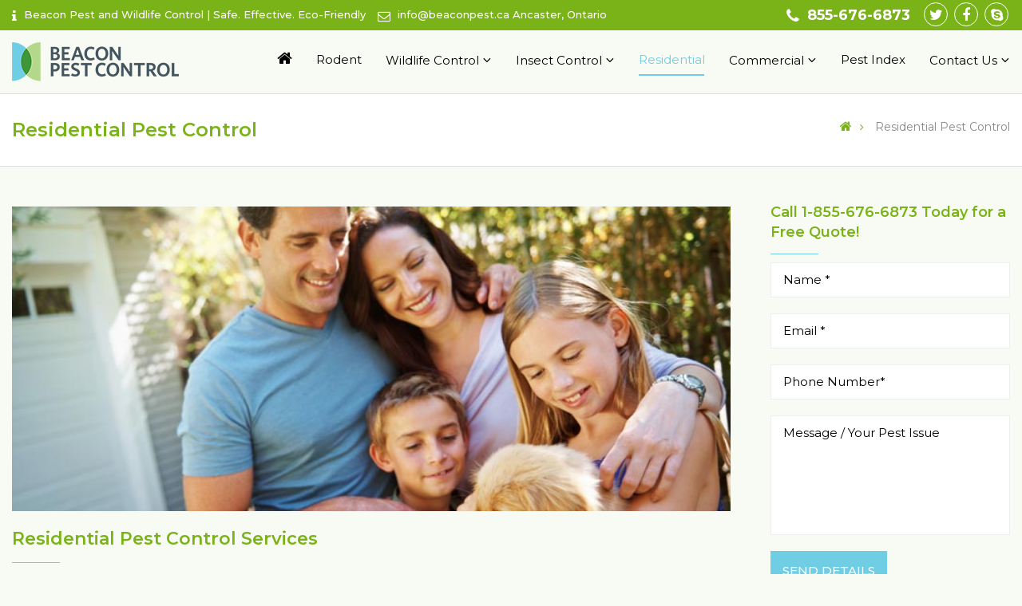

--- FILE ---
content_type: text/html; charset=utf-8
request_url: https://www.google.com/recaptcha/api2/anchor?ar=1&k=6LdwCOoUAAAAACLrf48MwdO5AuIm6AHjdvQzoIuL&co=aHR0cHM6Ly93d3cuYmVhY29ucGVzdC5jYTo0NDM.&hl=en&v=N67nZn4AqZkNcbeMu4prBgzg&size=invisible&anchor-ms=20000&execute-ms=30000&cb=1kdecxadfh0j
body_size: 49114
content:
<!DOCTYPE HTML><html dir="ltr" lang="en"><head><meta http-equiv="Content-Type" content="text/html; charset=UTF-8">
<meta http-equiv="X-UA-Compatible" content="IE=edge">
<title>reCAPTCHA</title>
<style type="text/css">
/* cyrillic-ext */
@font-face {
  font-family: 'Roboto';
  font-style: normal;
  font-weight: 400;
  font-stretch: 100%;
  src: url(//fonts.gstatic.com/s/roboto/v48/KFO7CnqEu92Fr1ME7kSn66aGLdTylUAMa3GUBHMdazTgWw.woff2) format('woff2');
  unicode-range: U+0460-052F, U+1C80-1C8A, U+20B4, U+2DE0-2DFF, U+A640-A69F, U+FE2E-FE2F;
}
/* cyrillic */
@font-face {
  font-family: 'Roboto';
  font-style: normal;
  font-weight: 400;
  font-stretch: 100%;
  src: url(//fonts.gstatic.com/s/roboto/v48/KFO7CnqEu92Fr1ME7kSn66aGLdTylUAMa3iUBHMdazTgWw.woff2) format('woff2');
  unicode-range: U+0301, U+0400-045F, U+0490-0491, U+04B0-04B1, U+2116;
}
/* greek-ext */
@font-face {
  font-family: 'Roboto';
  font-style: normal;
  font-weight: 400;
  font-stretch: 100%;
  src: url(//fonts.gstatic.com/s/roboto/v48/KFO7CnqEu92Fr1ME7kSn66aGLdTylUAMa3CUBHMdazTgWw.woff2) format('woff2');
  unicode-range: U+1F00-1FFF;
}
/* greek */
@font-face {
  font-family: 'Roboto';
  font-style: normal;
  font-weight: 400;
  font-stretch: 100%;
  src: url(//fonts.gstatic.com/s/roboto/v48/KFO7CnqEu92Fr1ME7kSn66aGLdTylUAMa3-UBHMdazTgWw.woff2) format('woff2');
  unicode-range: U+0370-0377, U+037A-037F, U+0384-038A, U+038C, U+038E-03A1, U+03A3-03FF;
}
/* math */
@font-face {
  font-family: 'Roboto';
  font-style: normal;
  font-weight: 400;
  font-stretch: 100%;
  src: url(//fonts.gstatic.com/s/roboto/v48/KFO7CnqEu92Fr1ME7kSn66aGLdTylUAMawCUBHMdazTgWw.woff2) format('woff2');
  unicode-range: U+0302-0303, U+0305, U+0307-0308, U+0310, U+0312, U+0315, U+031A, U+0326-0327, U+032C, U+032F-0330, U+0332-0333, U+0338, U+033A, U+0346, U+034D, U+0391-03A1, U+03A3-03A9, U+03B1-03C9, U+03D1, U+03D5-03D6, U+03F0-03F1, U+03F4-03F5, U+2016-2017, U+2034-2038, U+203C, U+2040, U+2043, U+2047, U+2050, U+2057, U+205F, U+2070-2071, U+2074-208E, U+2090-209C, U+20D0-20DC, U+20E1, U+20E5-20EF, U+2100-2112, U+2114-2115, U+2117-2121, U+2123-214F, U+2190, U+2192, U+2194-21AE, U+21B0-21E5, U+21F1-21F2, U+21F4-2211, U+2213-2214, U+2216-22FF, U+2308-230B, U+2310, U+2319, U+231C-2321, U+2336-237A, U+237C, U+2395, U+239B-23B7, U+23D0, U+23DC-23E1, U+2474-2475, U+25AF, U+25B3, U+25B7, U+25BD, U+25C1, U+25CA, U+25CC, U+25FB, U+266D-266F, U+27C0-27FF, U+2900-2AFF, U+2B0E-2B11, U+2B30-2B4C, U+2BFE, U+3030, U+FF5B, U+FF5D, U+1D400-1D7FF, U+1EE00-1EEFF;
}
/* symbols */
@font-face {
  font-family: 'Roboto';
  font-style: normal;
  font-weight: 400;
  font-stretch: 100%;
  src: url(//fonts.gstatic.com/s/roboto/v48/KFO7CnqEu92Fr1ME7kSn66aGLdTylUAMaxKUBHMdazTgWw.woff2) format('woff2');
  unicode-range: U+0001-000C, U+000E-001F, U+007F-009F, U+20DD-20E0, U+20E2-20E4, U+2150-218F, U+2190, U+2192, U+2194-2199, U+21AF, U+21E6-21F0, U+21F3, U+2218-2219, U+2299, U+22C4-22C6, U+2300-243F, U+2440-244A, U+2460-24FF, U+25A0-27BF, U+2800-28FF, U+2921-2922, U+2981, U+29BF, U+29EB, U+2B00-2BFF, U+4DC0-4DFF, U+FFF9-FFFB, U+10140-1018E, U+10190-1019C, U+101A0, U+101D0-101FD, U+102E0-102FB, U+10E60-10E7E, U+1D2C0-1D2D3, U+1D2E0-1D37F, U+1F000-1F0FF, U+1F100-1F1AD, U+1F1E6-1F1FF, U+1F30D-1F30F, U+1F315, U+1F31C, U+1F31E, U+1F320-1F32C, U+1F336, U+1F378, U+1F37D, U+1F382, U+1F393-1F39F, U+1F3A7-1F3A8, U+1F3AC-1F3AF, U+1F3C2, U+1F3C4-1F3C6, U+1F3CA-1F3CE, U+1F3D4-1F3E0, U+1F3ED, U+1F3F1-1F3F3, U+1F3F5-1F3F7, U+1F408, U+1F415, U+1F41F, U+1F426, U+1F43F, U+1F441-1F442, U+1F444, U+1F446-1F449, U+1F44C-1F44E, U+1F453, U+1F46A, U+1F47D, U+1F4A3, U+1F4B0, U+1F4B3, U+1F4B9, U+1F4BB, U+1F4BF, U+1F4C8-1F4CB, U+1F4D6, U+1F4DA, U+1F4DF, U+1F4E3-1F4E6, U+1F4EA-1F4ED, U+1F4F7, U+1F4F9-1F4FB, U+1F4FD-1F4FE, U+1F503, U+1F507-1F50B, U+1F50D, U+1F512-1F513, U+1F53E-1F54A, U+1F54F-1F5FA, U+1F610, U+1F650-1F67F, U+1F687, U+1F68D, U+1F691, U+1F694, U+1F698, U+1F6AD, U+1F6B2, U+1F6B9-1F6BA, U+1F6BC, U+1F6C6-1F6CF, U+1F6D3-1F6D7, U+1F6E0-1F6EA, U+1F6F0-1F6F3, U+1F6F7-1F6FC, U+1F700-1F7FF, U+1F800-1F80B, U+1F810-1F847, U+1F850-1F859, U+1F860-1F887, U+1F890-1F8AD, U+1F8B0-1F8BB, U+1F8C0-1F8C1, U+1F900-1F90B, U+1F93B, U+1F946, U+1F984, U+1F996, U+1F9E9, U+1FA00-1FA6F, U+1FA70-1FA7C, U+1FA80-1FA89, U+1FA8F-1FAC6, U+1FACE-1FADC, U+1FADF-1FAE9, U+1FAF0-1FAF8, U+1FB00-1FBFF;
}
/* vietnamese */
@font-face {
  font-family: 'Roboto';
  font-style: normal;
  font-weight: 400;
  font-stretch: 100%;
  src: url(//fonts.gstatic.com/s/roboto/v48/KFO7CnqEu92Fr1ME7kSn66aGLdTylUAMa3OUBHMdazTgWw.woff2) format('woff2');
  unicode-range: U+0102-0103, U+0110-0111, U+0128-0129, U+0168-0169, U+01A0-01A1, U+01AF-01B0, U+0300-0301, U+0303-0304, U+0308-0309, U+0323, U+0329, U+1EA0-1EF9, U+20AB;
}
/* latin-ext */
@font-face {
  font-family: 'Roboto';
  font-style: normal;
  font-weight: 400;
  font-stretch: 100%;
  src: url(//fonts.gstatic.com/s/roboto/v48/KFO7CnqEu92Fr1ME7kSn66aGLdTylUAMa3KUBHMdazTgWw.woff2) format('woff2');
  unicode-range: U+0100-02BA, U+02BD-02C5, U+02C7-02CC, U+02CE-02D7, U+02DD-02FF, U+0304, U+0308, U+0329, U+1D00-1DBF, U+1E00-1E9F, U+1EF2-1EFF, U+2020, U+20A0-20AB, U+20AD-20C0, U+2113, U+2C60-2C7F, U+A720-A7FF;
}
/* latin */
@font-face {
  font-family: 'Roboto';
  font-style: normal;
  font-weight: 400;
  font-stretch: 100%;
  src: url(//fonts.gstatic.com/s/roboto/v48/KFO7CnqEu92Fr1ME7kSn66aGLdTylUAMa3yUBHMdazQ.woff2) format('woff2');
  unicode-range: U+0000-00FF, U+0131, U+0152-0153, U+02BB-02BC, U+02C6, U+02DA, U+02DC, U+0304, U+0308, U+0329, U+2000-206F, U+20AC, U+2122, U+2191, U+2193, U+2212, U+2215, U+FEFF, U+FFFD;
}
/* cyrillic-ext */
@font-face {
  font-family: 'Roboto';
  font-style: normal;
  font-weight: 500;
  font-stretch: 100%;
  src: url(//fonts.gstatic.com/s/roboto/v48/KFO7CnqEu92Fr1ME7kSn66aGLdTylUAMa3GUBHMdazTgWw.woff2) format('woff2');
  unicode-range: U+0460-052F, U+1C80-1C8A, U+20B4, U+2DE0-2DFF, U+A640-A69F, U+FE2E-FE2F;
}
/* cyrillic */
@font-face {
  font-family: 'Roboto';
  font-style: normal;
  font-weight: 500;
  font-stretch: 100%;
  src: url(//fonts.gstatic.com/s/roboto/v48/KFO7CnqEu92Fr1ME7kSn66aGLdTylUAMa3iUBHMdazTgWw.woff2) format('woff2');
  unicode-range: U+0301, U+0400-045F, U+0490-0491, U+04B0-04B1, U+2116;
}
/* greek-ext */
@font-face {
  font-family: 'Roboto';
  font-style: normal;
  font-weight: 500;
  font-stretch: 100%;
  src: url(//fonts.gstatic.com/s/roboto/v48/KFO7CnqEu92Fr1ME7kSn66aGLdTylUAMa3CUBHMdazTgWw.woff2) format('woff2');
  unicode-range: U+1F00-1FFF;
}
/* greek */
@font-face {
  font-family: 'Roboto';
  font-style: normal;
  font-weight: 500;
  font-stretch: 100%;
  src: url(//fonts.gstatic.com/s/roboto/v48/KFO7CnqEu92Fr1ME7kSn66aGLdTylUAMa3-UBHMdazTgWw.woff2) format('woff2');
  unicode-range: U+0370-0377, U+037A-037F, U+0384-038A, U+038C, U+038E-03A1, U+03A3-03FF;
}
/* math */
@font-face {
  font-family: 'Roboto';
  font-style: normal;
  font-weight: 500;
  font-stretch: 100%;
  src: url(//fonts.gstatic.com/s/roboto/v48/KFO7CnqEu92Fr1ME7kSn66aGLdTylUAMawCUBHMdazTgWw.woff2) format('woff2');
  unicode-range: U+0302-0303, U+0305, U+0307-0308, U+0310, U+0312, U+0315, U+031A, U+0326-0327, U+032C, U+032F-0330, U+0332-0333, U+0338, U+033A, U+0346, U+034D, U+0391-03A1, U+03A3-03A9, U+03B1-03C9, U+03D1, U+03D5-03D6, U+03F0-03F1, U+03F4-03F5, U+2016-2017, U+2034-2038, U+203C, U+2040, U+2043, U+2047, U+2050, U+2057, U+205F, U+2070-2071, U+2074-208E, U+2090-209C, U+20D0-20DC, U+20E1, U+20E5-20EF, U+2100-2112, U+2114-2115, U+2117-2121, U+2123-214F, U+2190, U+2192, U+2194-21AE, U+21B0-21E5, U+21F1-21F2, U+21F4-2211, U+2213-2214, U+2216-22FF, U+2308-230B, U+2310, U+2319, U+231C-2321, U+2336-237A, U+237C, U+2395, U+239B-23B7, U+23D0, U+23DC-23E1, U+2474-2475, U+25AF, U+25B3, U+25B7, U+25BD, U+25C1, U+25CA, U+25CC, U+25FB, U+266D-266F, U+27C0-27FF, U+2900-2AFF, U+2B0E-2B11, U+2B30-2B4C, U+2BFE, U+3030, U+FF5B, U+FF5D, U+1D400-1D7FF, U+1EE00-1EEFF;
}
/* symbols */
@font-face {
  font-family: 'Roboto';
  font-style: normal;
  font-weight: 500;
  font-stretch: 100%;
  src: url(//fonts.gstatic.com/s/roboto/v48/KFO7CnqEu92Fr1ME7kSn66aGLdTylUAMaxKUBHMdazTgWw.woff2) format('woff2');
  unicode-range: U+0001-000C, U+000E-001F, U+007F-009F, U+20DD-20E0, U+20E2-20E4, U+2150-218F, U+2190, U+2192, U+2194-2199, U+21AF, U+21E6-21F0, U+21F3, U+2218-2219, U+2299, U+22C4-22C6, U+2300-243F, U+2440-244A, U+2460-24FF, U+25A0-27BF, U+2800-28FF, U+2921-2922, U+2981, U+29BF, U+29EB, U+2B00-2BFF, U+4DC0-4DFF, U+FFF9-FFFB, U+10140-1018E, U+10190-1019C, U+101A0, U+101D0-101FD, U+102E0-102FB, U+10E60-10E7E, U+1D2C0-1D2D3, U+1D2E0-1D37F, U+1F000-1F0FF, U+1F100-1F1AD, U+1F1E6-1F1FF, U+1F30D-1F30F, U+1F315, U+1F31C, U+1F31E, U+1F320-1F32C, U+1F336, U+1F378, U+1F37D, U+1F382, U+1F393-1F39F, U+1F3A7-1F3A8, U+1F3AC-1F3AF, U+1F3C2, U+1F3C4-1F3C6, U+1F3CA-1F3CE, U+1F3D4-1F3E0, U+1F3ED, U+1F3F1-1F3F3, U+1F3F5-1F3F7, U+1F408, U+1F415, U+1F41F, U+1F426, U+1F43F, U+1F441-1F442, U+1F444, U+1F446-1F449, U+1F44C-1F44E, U+1F453, U+1F46A, U+1F47D, U+1F4A3, U+1F4B0, U+1F4B3, U+1F4B9, U+1F4BB, U+1F4BF, U+1F4C8-1F4CB, U+1F4D6, U+1F4DA, U+1F4DF, U+1F4E3-1F4E6, U+1F4EA-1F4ED, U+1F4F7, U+1F4F9-1F4FB, U+1F4FD-1F4FE, U+1F503, U+1F507-1F50B, U+1F50D, U+1F512-1F513, U+1F53E-1F54A, U+1F54F-1F5FA, U+1F610, U+1F650-1F67F, U+1F687, U+1F68D, U+1F691, U+1F694, U+1F698, U+1F6AD, U+1F6B2, U+1F6B9-1F6BA, U+1F6BC, U+1F6C6-1F6CF, U+1F6D3-1F6D7, U+1F6E0-1F6EA, U+1F6F0-1F6F3, U+1F6F7-1F6FC, U+1F700-1F7FF, U+1F800-1F80B, U+1F810-1F847, U+1F850-1F859, U+1F860-1F887, U+1F890-1F8AD, U+1F8B0-1F8BB, U+1F8C0-1F8C1, U+1F900-1F90B, U+1F93B, U+1F946, U+1F984, U+1F996, U+1F9E9, U+1FA00-1FA6F, U+1FA70-1FA7C, U+1FA80-1FA89, U+1FA8F-1FAC6, U+1FACE-1FADC, U+1FADF-1FAE9, U+1FAF0-1FAF8, U+1FB00-1FBFF;
}
/* vietnamese */
@font-face {
  font-family: 'Roboto';
  font-style: normal;
  font-weight: 500;
  font-stretch: 100%;
  src: url(//fonts.gstatic.com/s/roboto/v48/KFO7CnqEu92Fr1ME7kSn66aGLdTylUAMa3OUBHMdazTgWw.woff2) format('woff2');
  unicode-range: U+0102-0103, U+0110-0111, U+0128-0129, U+0168-0169, U+01A0-01A1, U+01AF-01B0, U+0300-0301, U+0303-0304, U+0308-0309, U+0323, U+0329, U+1EA0-1EF9, U+20AB;
}
/* latin-ext */
@font-face {
  font-family: 'Roboto';
  font-style: normal;
  font-weight: 500;
  font-stretch: 100%;
  src: url(//fonts.gstatic.com/s/roboto/v48/KFO7CnqEu92Fr1ME7kSn66aGLdTylUAMa3KUBHMdazTgWw.woff2) format('woff2');
  unicode-range: U+0100-02BA, U+02BD-02C5, U+02C7-02CC, U+02CE-02D7, U+02DD-02FF, U+0304, U+0308, U+0329, U+1D00-1DBF, U+1E00-1E9F, U+1EF2-1EFF, U+2020, U+20A0-20AB, U+20AD-20C0, U+2113, U+2C60-2C7F, U+A720-A7FF;
}
/* latin */
@font-face {
  font-family: 'Roboto';
  font-style: normal;
  font-weight: 500;
  font-stretch: 100%;
  src: url(//fonts.gstatic.com/s/roboto/v48/KFO7CnqEu92Fr1ME7kSn66aGLdTylUAMa3yUBHMdazQ.woff2) format('woff2');
  unicode-range: U+0000-00FF, U+0131, U+0152-0153, U+02BB-02BC, U+02C6, U+02DA, U+02DC, U+0304, U+0308, U+0329, U+2000-206F, U+20AC, U+2122, U+2191, U+2193, U+2212, U+2215, U+FEFF, U+FFFD;
}
/* cyrillic-ext */
@font-face {
  font-family: 'Roboto';
  font-style: normal;
  font-weight: 900;
  font-stretch: 100%;
  src: url(//fonts.gstatic.com/s/roboto/v48/KFO7CnqEu92Fr1ME7kSn66aGLdTylUAMa3GUBHMdazTgWw.woff2) format('woff2');
  unicode-range: U+0460-052F, U+1C80-1C8A, U+20B4, U+2DE0-2DFF, U+A640-A69F, U+FE2E-FE2F;
}
/* cyrillic */
@font-face {
  font-family: 'Roboto';
  font-style: normal;
  font-weight: 900;
  font-stretch: 100%;
  src: url(//fonts.gstatic.com/s/roboto/v48/KFO7CnqEu92Fr1ME7kSn66aGLdTylUAMa3iUBHMdazTgWw.woff2) format('woff2');
  unicode-range: U+0301, U+0400-045F, U+0490-0491, U+04B0-04B1, U+2116;
}
/* greek-ext */
@font-face {
  font-family: 'Roboto';
  font-style: normal;
  font-weight: 900;
  font-stretch: 100%;
  src: url(//fonts.gstatic.com/s/roboto/v48/KFO7CnqEu92Fr1ME7kSn66aGLdTylUAMa3CUBHMdazTgWw.woff2) format('woff2');
  unicode-range: U+1F00-1FFF;
}
/* greek */
@font-face {
  font-family: 'Roboto';
  font-style: normal;
  font-weight: 900;
  font-stretch: 100%;
  src: url(//fonts.gstatic.com/s/roboto/v48/KFO7CnqEu92Fr1ME7kSn66aGLdTylUAMa3-UBHMdazTgWw.woff2) format('woff2');
  unicode-range: U+0370-0377, U+037A-037F, U+0384-038A, U+038C, U+038E-03A1, U+03A3-03FF;
}
/* math */
@font-face {
  font-family: 'Roboto';
  font-style: normal;
  font-weight: 900;
  font-stretch: 100%;
  src: url(//fonts.gstatic.com/s/roboto/v48/KFO7CnqEu92Fr1ME7kSn66aGLdTylUAMawCUBHMdazTgWw.woff2) format('woff2');
  unicode-range: U+0302-0303, U+0305, U+0307-0308, U+0310, U+0312, U+0315, U+031A, U+0326-0327, U+032C, U+032F-0330, U+0332-0333, U+0338, U+033A, U+0346, U+034D, U+0391-03A1, U+03A3-03A9, U+03B1-03C9, U+03D1, U+03D5-03D6, U+03F0-03F1, U+03F4-03F5, U+2016-2017, U+2034-2038, U+203C, U+2040, U+2043, U+2047, U+2050, U+2057, U+205F, U+2070-2071, U+2074-208E, U+2090-209C, U+20D0-20DC, U+20E1, U+20E5-20EF, U+2100-2112, U+2114-2115, U+2117-2121, U+2123-214F, U+2190, U+2192, U+2194-21AE, U+21B0-21E5, U+21F1-21F2, U+21F4-2211, U+2213-2214, U+2216-22FF, U+2308-230B, U+2310, U+2319, U+231C-2321, U+2336-237A, U+237C, U+2395, U+239B-23B7, U+23D0, U+23DC-23E1, U+2474-2475, U+25AF, U+25B3, U+25B7, U+25BD, U+25C1, U+25CA, U+25CC, U+25FB, U+266D-266F, U+27C0-27FF, U+2900-2AFF, U+2B0E-2B11, U+2B30-2B4C, U+2BFE, U+3030, U+FF5B, U+FF5D, U+1D400-1D7FF, U+1EE00-1EEFF;
}
/* symbols */
@font-face {
  font-family: 'Roboto';
  font-style: normal;
  font-weight: 900;
  font-stretch: 100%;
  src: url(//fonts.gstatic.com/s/roboto/v48/KFO7CnqEu92Fr1ME7kSn66aGLdTylUAMaxKUBHMdazTgWw.woff2) format('woff2');
  unicode-range: U+0001-000C, U+000E-001F, U+007F-009F, U+20DD-20E0, U+20E2-20E4, U+2150-218F, U+2190, U+2192, U+2194-2199, U+21AF, U+21E6-21F0, U+21F3, U+2218-2219, U+2299, U+22C4-22C6, U+2300-243F, U+2440-244A, U+2460-24FF, U+25A0-27BF, U+2800-28FF, U+2921-2922, U+2981, U+29BF, U+29EB, U+2B00-2BFF, U+4DC0-4DFF, U+FFF9-FFFB, U+10140-1018E, U+10190-1019C, U+101A0, U+101D0-101FD, U+102E0-102FB, U+10E60-10E7E, U+1D2C0-1D2D3, U+1D2E0-1D37F, U+1F000-1F0FF, U+1F100-1F1AD, U+1F1E6-1F1FF, U+1F30D-1F30F, U+1F315, U+1F31C, U+1F31E, U+1F320-1F32C, U+1F336, U+1F378, U+1F37D, U+1F382, U+1F393-1F39F, U+1F3A7-1F3A8, U+1F3AC-1F3AF, U+1F3C2, U+1F3C4-1F3C6, U+1F3CA-1F3CE, U+1F3D4-1F3E0, U+1F3ED, U+1F3F1-1F3F3, U+1F3F5-1F3F7, U+1F408, U+1F415, U+1F41F, U+1F426, U+1F43F, U+1F441-1F442, U+1F444, U+1F446-1F449, U+1F44C-1F44E, U+1F453, U+1F46A, U+1F47D, U+1F4A3, U+1F4B0, U+1F4B3, U+1F4B9, U+1F4BB, U+1F4BF, U+1F4C8-1F4CB, U+1F4D6, U+1F4DA, U+1F4DF, U+1F4E3-1F4E6, U+1F4EA-1F4ED, U+1F4F7, U+1F4F9-1F4FB, U+1F4FD-1F4FE, U+1F503, U+1F507-1F50B, U+1F50D, U+1F512-1F513, U+1F53E-1F54A, U+1F54F-1F5FA, U+1F610, U+1F650-1F67F, U+1F687, U+1F68D, U+1F691, U+1F694, U+1F698, U+1F6AD, U+1F6B2, U+1F6B9-1F6BA, U+1F6BC, U+1F6C6-1F6CF, U+1F6D3-1F6D7, U+1F6E0-1F6EA, U+1F6F0-1F6F3, U+1F6F7-1F6FC, U+1F700-1F7FF, U+1F800-1F80B, U+1F810-1F847, U+1F850-1F859, U+1F860-1F887, U+1F890-1F8AD, U+1F8B0-1F8BB, U+1F8C0-1F8C1, U+1F900-1F90B, U+1F93B, U+1F946, U+1F984, U+1F996, U+1F9E9, U+1FA00-1FA6F, U+1FA70-1FA7C, U+1FA80-1FA89, U+1FA8F-1FAC6, U+1FACE-1FADC, U+1FADF-1FAE9, U+1FAF0-1FAF8, U+1FB00-1FBFF;
}
/* vietnamese */
@font-face {
  font-family: 'Roboto';
  font-style: normal;
  font-weight: 900;
  font-stretch: 100%;
  src: url(//fonts.gstatic.com/s/roboto/v48/KFO7CnqEu92Fr1ME7kSn66aGLdTylUAMa3OUBHMdazTgWw.woff2) format('woff2');
  unicode-range: U+0102-0103, U+0110-0111, U+0128-0129, U+0168-0169, U+01A0-01A1, U+01AF-01B0, U+0300-0301, U+0303-0304, U+0308-0309, U+0323, U+0329, U+1EA0-1EF9, U+20AB;
}
/* latin-ext */
@font-face {
  font-family: 'Roboto';
  font-style: normal;
  font-weight: 900;
  font-stretch: 100%;
  src: url(//fonts.gstatic.com/s/roboto/v48/KFO7CnqEu92Fr1ME7kSn66aGLdTylUAMa3KUBHMdazTgWw.woff2) format('woff2');
  unicode-range: U+0100-02BA, U+02BD-02C5, U+02C7-02CC, U+02CE-02D7, U+02DD-02FF, U+0304, U+0308, U+0329, U+1D00-1DBF, U+1E00-1E9F, U+1EF2-1EFF, U+2020, U+20A0-20AB, U+20AD-20C0, U+2113, U+2C60-2C7F, U+A720-A7FF;
}
/* latin */
@font-face {
  font-family: 'Roboto';
  font-style: normal;
  font-weight: 900;
  font-stretch: 100%;
  src: url(//fonts.gstatic.com/s/roboto/v48/KFO7CnqEu92Fr1ME7kSn66aGLdTylUAMa3yUBHMdazQ.woff2) format('woff2');
  unicode-range: U+0000-00FF, U+0131, U+0152-0153, U+02BB-02BC, U+02C6, U+02DA, U+02DC, U+0304, U+0308, U+0329, U+2000-206F, U+20AC, U+2122, U+2191, U+2193, U+2212, U+2215, U+FEFF, U+FFFD;
}

</style>
<link rel="stylesheet" type="text/css" href="https://www.gstatic.com/recaptcha/releases/N67nZn4AqZkNcbeMu4prBgzg/styles__ltr.css">
<script nonce="1REC9PhSr7j-C4EM138Ifg" type="text/javascript">window['__recaptcha_api'] = 'https://www.google.com/recaptcha/api2/';</script>
<script type="text/javascript" src="https://www.gstatic.com/recaptcha/releases/N67nZn4AqZkNcbeMu4prBgzg/recaptcha__en.js" nonce="1REC9PhSr7j-C4EM138Ifg">
      
    </script></head>
<body><div id="rc-anchor-alert" class="rc-anchor-alert"></div>
<input type="hidden" id="recaptcha-token" value="[base64]">
<script type="text/javascript" nonce="1REC9PhSr7j-C4EM138Ifg">
      recaptcha.anchor.Main.init("[\x22ainput\x22,[\x22bgdata\x22,\x22\x22,\[base64]/[base64]/[base64]/[base64]/[base64]/[base64]/YihPLDAsW0wsMzZdKTooTy5YLnB1c2goTy5aLnNsaWNlKCkpLE8uWls3Nl09dm9pZCAwLFUoNzYsTyxxKSl9LGM9ZnVuY3Rpb24oTyxxKXtxLlk9KChxLlk/[base64]/[base64]/Wi52KCk6Wi5OLHItWi5OKSxJPj4xNCk+MCxaKS5oJiYoWi5oXj0oWi5sKzE+PjIpKihJPDwyKSksWikubCsxPj4yIT0wfHxaLnUseCl8fHUpWi5pPTAsWi5OPXI7aWYoIXUpcmV0dXJuIGZhbHNlO2lmKFouRz5aLkgmJihaLkg9Wi5HKSxyLVouRjxaLkctKE8/MjU1OnE/NToyKSlyZXR1cm4gZmFsc2U7cmV0dXJuIShaLlU9KCgoTz1sKHE/[base64]/[base64]/[base64]/[base64]/[base64]\\u003d\x22,\[base64]\\u003d\x22,\x22w7TDvsOEwpxJAhQ3wrXDksOBQ3XDq8OZSMOIwoU0UMOSaVNZRQzDm8K7WMKkwqfCkMOoYG/CgSjDlWnCpwdyX8OAOMOBwozDj8OOwpVewqp4ZnhuBcO+wo0RKsOhSwPCtcK+bkLDqx0HVFleNVzCmMK0wpQvABzCicKCWn7Djg/CpcKkw4N1JsOrwq7Ck8K0bsONFVbDicKMwpMCwrnCicKdw6/[base64]/IXHCocKvw4g4w5xew48eIMKkw5Ftw4N/ACnDux7Ck8Kvw6Utw7k4w53Cj8KsNcKbXyDDgsOCFsOXGXrCmsKGJBDDtmhOfRPDiwHDu1k/a8OFGcKywonDssK0RsK0wro7w5YqUmEiwrEhw5DCnsO7YsKLw6gowrY9MMKNwqXCjcOQwrcSHcKAw7Rmwp3CjGjCtsO5w7DCocK/[base64]/wq7DomjClyxwHXPClsK6GcOGBWTDhk3DtjMQw7HCh0RgOcKAwpdHUizDlsOMwq/DjcOAw4zCusOqW8O8KMKgX8OEesOSwrp6fsKyezg8wq/DkE3DtsKJS8Oxw7YmdsOce8O5w7x5w7MkwovCi8KFRC7DqgLCjxA4wqrCilvCjsO/[base64]/wrvCpBnCtw8Ow7JnHiUuw43DvmtfcEXCiSxjw6LCqzTCg1tVwqtDPMOsw6rDmjfDjMKWw6cmwovCkmNhwrZlYcOkcMKtTsKtSXPDgy50JVYUO8OeLgY6w6/[base64]/w6dScMOLwoNcw7/CpQMWYcOHwp9Jf8KowrwzVlVPw7AiwrQywo7DucKNw6PDt3dVw6QPw5DDtgQ/[base64]/[base64]/DvSxOLcKrbMOLVBbDi8OYw4EzK8KSfQ5cw6okwo/DnMOWACbDgU7Do8KlME41w5PCgcKpw5TCl8ONwpvCv1MtwpnCvTfCk8OPIlxRazcqwqfCs8OSw6TCrsKww60ZXS5zc0UgwqDCuWDDgG/CjMO/w7/DmcKtYlbDkkfCicOiw7zDp8K2wo4MHTfCoAQ1MRrCicOZM0nCv2rCrcOxwr3CmkkVShpDw4jDlFbCnD1iNXhYw5TDnAZJbxJdScKrTMOFLhXDsMKvYsOdw4MMSkBgwrzCjcOLAcKQIBwlMcOjw4jClS/[base64]/[base64]/wqkZw4XCtwVMXsOFIsKNw61cw60jVwrDpMO/wo3DoSF1w4DCnUNow5LDjEN4wqzDrG9swrVZGRnCtR3DpcKcwqnCpcKHwqlbwobDn8KaQn3Du8KvXsOjwpF3wp8/w4bDlTURwqVAwqTDqzVAw4DDrcOrwoJnADrCslwXw43CgG3DkXTClMOzOsKCasKrwqzDosKCwqPCrcKafcKLwqrDtsO1w4dnw6ZVRgQjdEUfdMOhai/Di8KxXMKVwpImLgNpwr1LC8O4RcKmacOxwoQbwodzK8Ovwp9nIcKYw6B5w7RrY8OxXsOjPMO3DUpZwpXCgGTDrsK0wp3DpcKkCMO2XEBPX304NwVawq0bBnDDjsOtwqU9CjM/w5whC23CrcKww6LCuGTDisO/[base64]/CqXvCrcOCwpJyEcOKwrfCs8KYYcKnwotkwrXCkkDDusOadcKOw5EEwqhdEWktwp7ClMOcERNKwoZhwpbDumpqwql4PB9tw6k8w7/[base64]/w4XDssOlw5BgDMK4w73CuMKLw5NywrDCicO4w4zCk13CpDorOzvDgwJuYSxAB8OlfcOMw5o2wrFew6DDuTsEw4cUwrDDoi7CjcKTwqTDmcOHEcKtw4hdwrB4KVY6L8Ozw4lDw5PDjcOcw63CkXrDqMKkIwQXEcKAEhYYBzAwCi/DlmA7w4PCu1AtOcKIDcO1w4PDjVDCsmQJwoktRMObCCwuwrdwAl7Dm8Kqw441wotgdXzDl0sTbcKjw417JMO7ZFDDtsKMwoTDtQLDv8O9woZOw5dgQcO7RcONw4TDqMKjYEHDn8KNw4TDlMKRCC7Cg2zDlRN9wpU5wpbCpsOwN2fDky/ClcKwMm/CrMOQwpBVDMO9w48tw68ZABoNfsK8CWLCmMORw6wFw5fCi8KFw6g0Xx/Dt2vDoEpSwqpkwqVFKl57w797UQvDtRYnw4/[base64]/[base64]/Cjmkpw7paPMKWRmfCpCfDisOHYCvCm0AjwpoJR8KbVMKrcE97R0rCqTLClsK5cyfCgm3Dj05jB8KSw48Cw7XCmcK/XgxaXHVVP8K9w4nDqsOtw4fDmW5lwqJkQVDDicOUA2fCmsOkwq0xc8Oxwo7CiTYYccKTPm7DsBbCu8KZaTBTw7x/Q3LDrVgKwpnCnyvCokIfw7BPw7XDol80E8Kgf8K4wognwqo9wqEfw4rDncKtwpLCvj3CgMO4TD/CrsO/[base64]/w77Ch8K8wrvCg0HCmUDCpMO9cl/DtsO4UgbDpMOmwqHCsFPCmsKkNhjCn8K3T8Kbwq7CjifDhCQGw7AlC1nCgcOJMcKYbcOWX8OSDcKVwqs0BEPCgybDq8K/N8Ksw6XDrRLCmkEww4HCsMKPwoHCg8K6YQ/ClcOswr4ZBDnCq8KICmpXS3fDocKxQk8edcOLC8Kib8KJwr3CucKWS8KwcsKNwpx7bHjCg8OXwqnCmMOSw6kCw4PChxtKesOhHjrCnMKwdC9MwrJ8wrpUCMKew7wnw6ZzwrDCmAbDuMKRWMKKwqdXwrt/w4fCqDxqw4zDtVrChMOvw4ZxKQQhwq7Ck0Fwwr9RZsOdwqDCsH1iwoTDpcOdBcO1JRbCtnfCjFdJw5tqwqgXVsO5AX8qw7/DjMKKw4LDtcOywpjChMOkM8KDO8Kbw7zChMOCwqPCrsKEdcKGwr0vw5xxVMKMwqnDsMO2wp7CqcKKw5vCswtPwp3Ctn59FxXCtwnCgBgRwoLCpcOQXMOdwpnDjcKKw5g1elXDiTPCrMKvworCuz9Kwo0RRcKyw7/[base64]/Du8OMdGQSwpwxwoofwrBRKHMqwoBIw6rDimlYJMOpQMKtwpkVUV5kB3LCpkAFw4XDqD7DhsK1dxrDqsOYJcK/[base64]/CrcKhwr3CqlIfOMO9w7swT2gSejnCrMO1TXXChMKywolOw4oGcmrDvhMWwr/[base64]/IFzDu8OQwqjCqx87FMOEwoHCv8OGYBfDh8K0w5h4Y8KvwoQrC8Kfw68YAMKCbBvChMKSJcOiVUnDuz5lw7gJfUPDgsKcwojDgMOvwo3DmsOlen8uwoPDiMKuwqUeYkHDs8OoTk7Du8OYbwrDs8OYw5pORMOlb8Kswr0hXTXDpsKVw6/DpA/DiMKcw4jCglvDtMKMwr8XTx1FB14lwo/DiMK0R23DtVI/RMOVwqx8wqYrwqBGCGjChcO1Hl/[base64]/Cozkuw5VFwq91TGYiw6LDpsK7Cn47TcOPwqpHXsKBwqHChALDtsKiHcKmTMKcfcOIUcKbw4RhwoR/w7dNw74awrk5TR/DulTCvU4YwrMow7ohfzrCmMKDw4HCu8OkDDfCugXDocKTwo7CmBBDw4/[base64]/Duwtgw45JdyVEK0bCicOVQy8uw4powoIgXz1dR1g8w4bDiMKswol2wpQFIXINVcO+Pkd6D8O0w4DCgMKmXsO9JcO6w4/Dp8KdKMOaLMK7w40Qw6sIwoDChMKxw688wpFGw7/DlcKHD8KOfcKfRRjDq8KVwqoFClrCocOWI1vDmRTDk2DCnHQcUTLCiAnDg0lYJVB8RsODccONw4t2IjbCpgtELMKKcSNSwqoYw6zCq8K1LMKjwqnDtsK4w6Bxw64AKMKaDGLDsMOnfsO4w4DDpAjCi8Ojwp4fAcKsJxbCi8KyO3pSTsKww47ChirDu8O2IgQawqHDrE/[base64]/DrXvDuk/CtsKHcWBaHsK8w7UIKE/[base64]/DocKROHDDvFZzIA8NRcKTw7BJwonDiGLDhsKwB8OnUsOha3xfwqQdVRRpXSJwwqIzw6DDusKlOsKswqTDpW3CqMO8AcO+w5VXw48gw5IOT0Z8SCTDuHNOfsK3wq18bynCjsOPeURKw5FUSsOEPMOXaTB/w4tiJ8KDw4XDhcKaURTDkMOjDlRgw6oEVn5YGMKxwoTCgGZFM8Ocw5rCusK6wrXDmAbDkcO8woXDicOQWMOrwpjDscOlL8KOwq7CscOmw54cTMOCwrMNw6bClTxZwoAZw4UTw5IeRwzDrS5Vw78zTsOqQMO6V8Ksw4BfFcKCfsKrw6nCjsOETcK/w6nDqhYdSXrCilnDmkXCvsKxwqwMwqElwoN6IMK0wqxOw7hgE0zDl8OPwrzCo8K9w4fDm8OZwo7DnGbCgMKlw6d5w4AXw4jDuWLCrBPCjgoCScOdw5N1w4DDtAnDv07Cpj5vCWXDnlnCsiFUw7Y+Y2jCjsOZw4nDt8OHwpdlDcOgCMK7fMO/[base64]/wr7ChcKyOUkgH8OFw57Ct8KpZ8O4Sz3Di2k1bsKmw6/DjDoFw5Idwrccf2jDjcOEdBDDrBpSM8OIw4wsQ2bCllXDrcKXw5fDhhPCm8Kww6ZlwqTDoCZcH2w7EHhNw5sSw4fChATClSbDvWxiwqx7Bl0ZZy7Dm8O0PcOfw6ESByNnYjPDv8KhW2dJZ0h9JsO/[base64]/DmsKTw57DgBZwwqbCkcOrwpgCw6/CsMKKw5/DrcKlacKyRmwbQcOOwoBWXlTCs8K4wo7CiEfDoMOPw5HCq8KNalVTfEzCnDrClsKgOCfDjCXCmRHDp8OWw5Fcwocuwr3CnsKzwpTCqsK7YH7DlMKSw5cJPFJqwp0iMcKmBMKDf8Obwr9Awr3ChMOFw6BSCMKvwr/Ds34nwpXDjMKPUcK4wpxofsO/[base64]/CjkAoRcOoQDphw4nDvhfDn8K/w7rCpsOEwrInLMOewrbCoMKmNsO1wqI5w5rDlcKXwoHCrsKyEQZlwohuaX/DkV7Cqn3Cjz7DtlvDiMO6QQIlw7rCsTbDtmEvTyfClsO/OMOawqrCt8KfEMO7w6vDqcOTw7tKb0UyF1MyaVw2wobCj8KHwoPDvlM8ag0ZwpTCkBlrUMK8a38/[base64]/DgDPDocOJwpl2emB2SEXCoSLCrxw6wpvDujfCl8Ohel/ChcKwUUHCj8KBP0lzw7vDtMOzwonDocO2AkAdRsKpw41KKHFBwqA/BsK1aMKYw4B0esKxCDcgfMOTP8KNw5HCosO/wp41eMKeDi/[base64]/CvcOkEMO2RxXCrsKjdRPCm8OsRcOOw6PDpH3CusKRw7PDs0LCoy7CpGjDqDUvwpkLw5sJecO/wqU7YQBgwobDjy/Dr8OpbsKxBG/DrsKew6/CtksowosMdcOcw503w6BbDsOueMOewpJ3DlwZNMO1wolFU8K2woLCu8OAJsKnAcOCwrvCkWoMFRQMwoFTbEPDgwDDpzB2woLDtB9kVsOSwoPDiMKow4ZRw6PCq3dCKsKzWcKxwrJqw4nCpsKBwqfCvMK9wr7ChMK/cU7CiwN8P8KaGlElVsOTOMKowqTDr8OFViPDpl3DpgTClzNIw5FIw444BsOIwrbDiF0JIn86w6k1egNawp7CoGMyw6tjw7Fuwrp4IcOwfW4fwqnDsAPCrcOiwq/Cg8O3wqZjBHvCg2kxwrLCu8OYwrcFwocCwpTDknXDgg/CrcO2Q8OlwpgAYQZaUsOLQcK6TQ5oeH12X8OmCcO9FsOxw6pbBCt1wp7DrcOPAMOUE8OAw4DCvsKhw6rDiUvDnVQFesOcfMKuJ8OhJMOyK8Khw7sTwpJWwq3DnMOGexhVY8KBw7LCkWnDg3VXJMO1PjwGBGPDh2U/Nx3DjD7DjsOlw7vCrV5JwqXCq10NaExaBcKvwrIIw5UHw5NQJjDDs1ICwrt7SmbCji3DkT/[base64]/w6R1w51VQMOFw4sMA8O+KDRKWsOZwo4sw5TChRJ0fQVKwotPwovCqQx4wrTDk8O9eAYyAMKWH3nCpDzCmcKRBsK3dhfDs0nCmcOKRsK/[base64]/w4DDrsOPw5rCl0bDncKLGG/CsMO9w5/CvMK/w7FGI1k3wqptZcKCwrVNw7kzD8K6ATbCpcKRwovDg8OVwqXDkBZiw6wJE8OCw5PDjgXDqsO9E8Obw41hw64iwodzwrFfWXLDq1MZw6UOc8OYw6JgPcKsQMONPnVnw7XDrSTCsXjCrXDDr0nCp2/[base64]/QgTDp8K2wrZ0w7MPFydsw5ZRw53Dm8K1FARoLDHDvFrCj8OSwr7Dpw1Rw7dBw6rCsS7CgcOKw7rCoVJSw6FGwpgJScKiwojDnkfDq2UaO19owoDCs2fDsSvCl1Bswq7CjgrChUQzw7Emw6nDrz3CvcKodsOSw4vDn8Ouw4owTyZrw5FwKMO3wp7CpW3CpcKkw6EOw7/[base64]/Du8Kaw6fCmcKHw41/SiASJsKYwqRCwq4nDMOgX2gtd8KlWHDDo8KTPsKXw4/CnCvCvUV4RFZiwqTDjxwgWFrCosKLFiXDuMOvw7xYAiLCixfDkcOQw5Yhw77DjcO/eA3CgcOAwqRRWcKLw6vCtcKbEVwVeHvCg2sGw4oJA8KwfMO/[base64]/Dk0PDkzgdPMOdwp/Co2sZwqnDj8KcLVcsw6HDpsO+UcKzARfDlSvCshgtwrNzaW7CscOJw4ROZBTDi0HDtcKqOR/DpcK+JkVDF8OubRZ6wo7Ch8O4SThVw71xbHkkwqMaLTTDsMK1wr80G8ONw7bCpcO6MFXChsOcw77CsTDDkMOKwoAgw6s/eVLCs8K7OMOObDrCsMKIFkPCiMK5wrxcVBYaw4EKNUtZWMOkwp1/wqTDt8Ouw5Z6Tx/ChmIawqwPwokqw4MFwr0fw4nCksKrw7wIX8ORDH/DrsOqwoJmwrjCnXTDpMK5wqR5B3IRw6/Di8KkwoBDIHR4w4/Co0HCvcObVMKMw4XCvX1Yw5Brw4cdwr/CqsKjw7tdNGnDijHCsCDCmsKSd8KXwosPw7jDqsOWJlrCpGLCgXbCol/CvcOsBsOvaMOgKHrDisKYw6HCvsO/UcKsw4TDm8OmaMKTHsOiJMOCw51tFcKYQcOvw6bCssOGwqEewqcYw7wkw5VCw4LDhsOcw77Cs8K4eCYwZwtVYGh0woMYw5rDtcOow73DmkDCqcKtSTQ5wqAVIlIVw7hQRlHDozLCtTkfwpJ8w5Y7wphowpsowqHDjA9/QsOowqrDmz5kwo3Co2fDlcKPVcKlw4jDjcKywqjDkMODw57DuA/[base64]/UC8wwp1AwpDCo2bDpFzCojRVw7HClk7CqQvCnFbDhsK+w4YDw5wFFWPDg8Kowq8aw6shGMKfw6LDoMO3wrnCuzN6wrTClMKnK8OqwrTDksOqw6Vsw4/ChcKcw7YZw6/[base64]/wpzDl3vDgQLCp8OkwpbDijUDbFNewpjCii7DlsKKEgPCnyZRw53CpQjCugorw4tIwrzDqsO+wpZewqnCkRTCuMOZwp4lMScgwrEyAsKTw7PCi0fDmE/CmzzCo8Ogw6VRw5jDnMK1wpPDoyMpSsOWwpvDkMKJwpIDImTDgMO3wqM1QsK/[base64]/w7YxwoB6dMOawo4Hw5rDp8OVwoQGwqXDgnwlXMOkVMOMJ8KTwpvDhFYiV8KxN8KCeFXCklnCqmTDqUcwbFHCszs6w5vDjkTCm3IFAsKaw4nDqMOjw5/CuRJDIMOwFTo1w7dcw6rDmTzDqcK3w4cEwoLDksORcsKiSsOmW8KrFMKwwoQKX8OhLW96VMK7w6jCusOHwprDvMKGw43CgMKDEmVof3/Ck8KsP1ZlTBoCBj92w4bCjMKoQhHCpcOqbkzDgVQXwosWwq3Cg8KDw5VgAcO/wo0HdhrCt8O3wpNGeRjDgiRKw7TClMOow6PCkh3DrFHDg8KzwpYcw6oFYjUzw7HCtgbCr8KowoZxw4nCoMO+VcOLwrVqwoBBwrvDl1/DnsOScljDqMOUwojDtcOCW8Kkw40zwqgcTW4mLzdYGW3Dp11Rwq8cw4LDoMKmw5vDrcOHIcOEw6kWdsKCYcK8w57CuEETHzzCi33DuGzDjsK8w7HDqsO7wo1bw6YxZADCtgbCqArCsxLDqsOxw4hLCsKrwoE/[base64]/Drh7Dj2fChMKgw5Aqw5vCnW1BKsOaw5sww7DClBTDtjrDhsO/[base64]/Cs8OmGyrDr1jCu2DDmR9rKMKqwpDCoD7Cpn8GQQnCrwE0w4vDksOyIUMcw4d8wrkNwpLCu8O9w7YBwpgMwqPDk8KrPMORRMK6O8K6wp/Cg8K2wpwwasOYZUxLw5vCg8KGY35UJ2I4VA54wqfCgWkrQwNAXz/DuiDDulDCrX88w7HDhg9ewpXCvHrChsKdw4kcM1I7NsKcenfDn8KVw5UqSijDuW0mw67Cl8KrYcOMZnfDp0s6w4E0wrA8FMODLcO7w4/CssOxw4ZeBxoHUgXClUfCvQfCtMK5w5MrbsO8wrXDqUFoNmPDumjDvsK0w4fDpAopw6PCtMOwHsO4dBkLw6nCjVMSwqFwfsObwoTCrS3ChsKRwoBjIsO3w6fCoy7ClwTDh8KYOQpkwrAQN29wR8KFwqgPHTvChsO9woQ/w5bDuMKtLjEMwrZkwqbDlMKTc1F/[base64]/Cpgpcw67DhzTDkFUQeSLCo089w4PDqMOMw6DCtTQWw5jCqMOuwoHCu3kXMMKswqMXwrdHGcO6DCrCgsO0OcKwKF3CjcKFwoM4wrIFPsKMwojCixg0w5TDocORDH7CqRQ2w5ZNw7bDjsOYw5g0wqbCj14Mw4Mhw4cTZCvCo8OLMMOBFcOdNMKDQcKWIUZ/bRhDTWrCosK8w5PCsSNLwr58wo3Ds8OfdcOgwobCrTQvwqVVeUbDqgzDrQczw6wELWDDrSkcwrxIw7hiBMKCfCFzw64vf8OlN0J6w5Nqw6XCoGkVw75Kw51vw5/CnSBTCk5PNcKyesKjNcKrZU4MXsOHwq/[base64]/DqifChB7CvUFCwrUybHtQw4rCqMKvTDvDuMOiw4bCv2t/[base64]/[base64]/[base64]/w6jDl8OYw4EJasOPN8OJe8OTUFJpCDzCqsOcL8Kew5HDnsOsw5jCiFtpwobCn0E5DnPCjy/DhGDCssO3SjDCu8OINVBDwqTClsKCwrMyScKsw5Jzw49Gw71rEWJwMMKcwpwKw5/[base64]/w4N0T3fCgMKzw6M5wrDCtsK9AlsFwopFaF9bwrpHbsO+wrMzUcOpworCtEhRwpvDqcOIw7g/[base64]/CtRsSET/CsMO4wpxuXcK+w5/[base64]/[base64]/DucKkw6JuA8KdclIEaMKRNMKZCMKuM1MDLcK3woIsN3TCjsKhbcOOw5JBwpNPdnlTw6lBwpjDu8KnbcOPwrA7w6zDm8KJwrLDkUMrWcKrw7fCoVDDn8Olw6gSwoYtwq3Ck8OOw7rCsx1Mw5VMwoN7w4XCpCTDv3IaRn9QKsKJwqMsfMOhw6nDinjDg8Odw65rX8OiWV/CksKEJjocYAEMwqVawrxLVlzCvMO3ekPCqsK2LlsDwphsFMOuw5nCsSHDg3vChizDi8Kyw5fCu8OpYMKzSm/Dk1FVw5ljacO+w74Pw5QlMMOuP0PDrcKhasKgw63DhMO4AGQEJsOiwpnDjDUvw5TCs1vDmsKvHsO8SQXDqjXCpgDCssORdV7DuFVow5MmEBlMJcOSwrhGB8KCwqLCpXHDkS7DlsKrw4/[base64]/CgTbCqTR5QcOLCjx9FsOow4Zxw5A0wojDosOoOyVTw5XDmyLDiMKDLSEjw5/[base64]/DjGNWwpHCrMOzdAIJICrDkMKVHS1hMMK+HQ3CqcKHOyAmwpBSwp7DhsOvTU3CjRLDjsKfwqvCn8KTOhbCmwjDkmHChMOgJ1zDkgM+IA/CsB8Sw43DoMOaXBDCuz8ow4XClsKMw4bCpcKASydkeQ8XJ8KAwoteO8OZLmRkwqJ/w47CjT7DsMOIw60eST8awpt1w4UYw7bDkTXDrMOxw4QPw6pyw5zDuzFVKkbChnrCk25TAScmFcKAwqZhbcOuwpjCkMOuDsKjwqLDlsKpKR8OLyrDhcOow7YlZgHDuV4zI30/GcOSCg/CvMKxw6gwQTtINhHCu8O/L8KHH8Ktwp3DkMO+IHrDsEbDpzZzw4bDi8OadkfCvi8Gfn/[base64]/[base64]/DpRgqenLCsMKddS5vw63CnwHCisKBw4sHaBvDpsOyb3jCj8OBRVZlV8OqesOaw5MVdlbDrMKhw4PCpDPDs8OXO8OfN8K4IcO/IS8nTMOUwo/DvQh0wrBJLA/CrhvDnC/[base64]/ZMORCU0rL8K1wpHCiUBJP8K6XMOWEcK5OH3CtAjDmcOZw5/[base64]/DksKDEHc1wpNfdMOHTcK7Zi7DszANw5Btw6zDu8KQCsOAWzs8w6zCsEtFw5PDhMO0wqvCjmclYy7CksKMwoxjElQVI8OLOhhyw4pfwpk4e33Dm8OiJcObwqZ3w498wqRmw6dKwqx0wrTCg1/Dj2MsGMKTDh01OsKRN8OrUgTCsRAnFkFjIywRAcKTwqlKw5JZwoTDvsO4fMK9ecO3wp/CnsO+fFfDlsKsw6bDiRsZwoB0w5HCmMK/NMOzUMOZP1dZwqV3XsO0E3BHwrHDtwfDkWVnwq5rChXDvMKiEXJLExvDn8OowpkAE8KSw7fCpMOsw4TCiT8lXm/CtMKNwqfDknxwwqHDrMOHwqYwwoHDiMKzw6XCncKIUm0pwp7DgQLDiFw/w7jCj8K3wrFsJ8Knw6l6G8KswpUaLsKPwrbCmMK8VcO/RsKLwpLCjhzDqcKrw7o1OMOoN8KwXMONw7fCv8KOCMOtY1XDrzshw41Uw73Du8OYNMOGGsKnEsKJFDUsBQzCsiXChMKHJAZOw7YMw7jDik5eDA/CskZ5eMOHD8OWw5fDpMO8woDCqwTDkH/Dmkosw6LCqC7CqMKowqPDmEHDm8KewoVUw5svw75RwrFvbyPCixfDonIuw5HCnDtfBcOewpkIwp5+EcK0w43CjcOUCsOswrLDpDHCtzzCnBXDlsKhdAIhwqFBTH0CwqXDgF83Iy/Ch8KtAMKPHm/[base64]/ChW1ww6vDjnbChMKQw5DCoEw7LlIYwr/[base64]/[base64]/DgmfChsKowqDDimclA2zDv8O9wpgVw4vCkcKKwqzDpWTDrQoTHgMMHMOGwoJbesOZw4HCosKCeMKHPcKFwqkFwq/[base64]/LsOYwqRMwoDDujNFwoNEesO2TsKvwqPCiMKfwrzDpnojwrEMwpPCj8OvwofDlmDDmcK7BcKrwqXCuiNPJG8vGBDClcKJwrp3w5x4woEgdsKlBMKswoTDjBrCkUIpw55OM0/DusKSwqdkUEUzDcKJwpMaV8O8UkNNw5wHwqVdVTvCmMOhw5zCtsO4HRtCwrrDocORwpzDvSbCiXHDvVvDp8OVwop0w4gjw6PDnQXCnCgTwqJ0cHHDr8KmHx3DvsKpbAbCsMOKW8KVVwrDksKTw7HCn3IiLMO8w7vDuwErw6l2wqjDlVMew4UuFyx3dMO/woxdw4cfw7w1FgZww6ApwpJNSWgXKsOkw7bChWdBw50cbhcKTkTDo8KjwrBxZcOZMsOyLMOdBcK/wqHClRY+w6/CkcKbGMK2w4NoNsOEfxp+DmwMwoZhwr98EMOgNhzDmyMODcObwrXCisKVwqY5WgLDmsOxVkRoJ8K5wqLCu8Knw5nDi8KYwovDoMOvw57CmlFPbcKcwr8OUX4jw7PDiArDg8OYw4zDvMO/[base64]/Cnk1Uw5jCjFbDvcOIR8O7PhzDlcO1w63DmMOXw7BSw5fChMOhw6LChXpGw6srbH/CkMKcw4rCosODbRFfZDgUwoZ6U8Kvwq5qGcO/wozDsMOywpjDjsKHw4tpw5PCocOlw7djwqhCwqzCsRIrT8KcS3dGwp7DscOgwpRRw6pbw5rDk2M+ZcKJS8OUNxh9KFdzeXtgTVbCqQXDglfCqsKawpVywq/[base64]/[base64]/I8KPSWNUwpB6wq8oEsKmw5zDrVAcOMOWZTNvwrXDhMOowr4Rw4sXw7sDwpvDi8K4a8OVT8OOwohHw7rClWDChsKCI34oE8O4SsKDDUhUVj7CmsKAAcO/w6wzPMODwpZswpQPwql/ScOWwpTCpsOYw7U9GsKyOMOCXhrDmcK4woLDnMKUw6DCj3xeWMOnwr/CtVYww4LDuMO/LMOgw7zCqcKRRnZPw6fCjiUEw7zCj8KxWHAWVMKgbTDDv8KDwq7Dkw9RNcKVFyfCp8K8agEXYsOiQUdWw7XCq0Mqw5pxCGLDksKowo7DmMOew7rDk8O9ccOLw63CtsKWasO/w7/DrcKmwpnCtUBSH8OhwonDs8Olw4IsVRw9a8O3w63CiAdtw4Qiw6TCsmVHwqDDkUjDnMKrw6XDu8KcwoDCi8KtfMORP8KLQcOewrxxwqpqw7BewqrClcO5w6t0JsKKHG/DoD/CqBTDnMKlwrXCnyzCoMKlfRtaWhnDoDfDpsOrFMKhTnzCu8KdM0orGMOyRFrCjMKdKsOew41rOXpZw5HDvMK2wpXDkC4cwqPCscKwG8K+O8OkcCXDmlxyGAbDmGXCtFrCinASwqxKYsOFw7FjUsO9KcKvWcOlwrp5eyjCpsKVwpNmGMKAwqp6wr/ChExLw5PDqwZWXHBHFlzCjMK7w5sjwqbDqcKNw7d/w5rDj1Euw5g9V8KpfMK0TcKiwpHCiMKCK0fCuGlJw4ETw7sZw4VDw5d+aMKcw63CkmdxKsOBWkDDmcK0d07DkXU7YRXCqHDDgl7CrMODwpsmwowLKS/[base64]/CpjLCpMOvwr9Iw5jDhVzDuX9MNh4DGiDDgsKYwqQYG8ORw5dZwrInwoccb8KVw4TCsMOPRh9bI8OmwpR+w4/CkR0fKMOvcjzChMOHCsOxT8O2w5wSw6tMeMKGJsKHL8KWw4fDssKJwpTCosOqP23CqcOhwpouw6HDsltawoNewp7DjzkswqrCiWoowoLDnsKvPAogHsKew6lqPVzDrE7DmsKcwrw/wozDqXLDhMKqw7MLVBYPwpolw6bCpMK2RMO7wqvDq8K7w7kpw5jCgcKFwo4VMcKowocKw43DlwQJCQwbw5HDkVsow7DCj8OnA8OIwoxCUMOUd8ODwqMPwrrDoMOGwofDoyXDpgDDgDvDmjXCu8OEeknDs8OPw4RgYV3DpCDCnkHDpwjCkAsjwp/DpcOiNHYwwrcMw63Ck8OTwp8xEcK9fcKHw5gwwqB7W8KJwrvCm8Otw7l9QMKoRxzDqmzDlMKEfw/[base64]/Dj8Onwr5UD3whwrh9YsK8HjTDn8OAw5Mlw4nDisO0BcK8IcO6aMONJcKQw73DpcOgwo3DjizCvMOrTMOMwrQCJXDDmyrClsO/[base64]/Diz5pO8OZwrHCt8OgR3XCpMOSX8KDwrrDsMKSfcOBV8Odwp/DinwAw4stw6nDoGNlCsKeShhtw7LCtCvCkcOKeMOmfsOgw4rDgcOOScKrwrzDmMOyw5JWI3JWwrDCtsK3wrdCWsO/KsKywot/J8OowqNRwrnCv8OIIsKOw7/DkMOkUXbCnzDCpsKrw7rCtsO2bUVcHMOudMOdw7YMwoA2LnkaEWlrwqLCiQ/Dp8KgfgvDuk7Cm1Bva3XDojcUJMKeJsO1I2HCq3vCrsK8woNVwrsWGDjCvcK0w5Y7LGfCuibCsnplEMOxw4HCnzpyw6bCm8OkY1sPw6nCmcOXbQ7Ch0IKw5teW8KAXMKxw4jDv1XDu8OxwrzDocOvw6FCbMKSw43ChkwewprDvsO/[base64]/[base64]/YcKDIsKAwo7CuMKdKGHDqGN/w5HDr8O+wrTCvcKERQvDl13DkMOHw4E6YBjCqcOBw7TCnsK5M8KCw4QSTn/CulhiARPDj8O0Eh/Dk1/[base64]/DpQTDnMOMw6TCmBl3woDCuxjCrsKiIMKKw6DCj1FFwpxlAMOow4BRR2XDv0oDT8O1wpvDkMO8w5PCrw5awqc8OQXCvhbCuETDlsOJRCsRw6bDjsOUw7HDo8OfwrvCrsOsDTzCjsKVw5PDllAJwp3CqX/Dl8KoXcK9wqDChsKQdWzDqV/DtsOhK8Otw7nDu1Rew4/DoMOgwrxRXMOUD2LDqcKKf2Aow7PCqglWG8O3wp5cU8Kvw7ZNwqRJw4kYwrgodcK7w6PCkcKRwq7DvMKYL0LDi3XDk0zChBJPwrXCnHMqfsK5w5RkbcKUOCEnIj1NEMO0wpfDhcKhw7zClMKlU8O9O0c/[base64]/T8KcK33CkG7CnMKJw5AUZ8ObdTU+GsKVw63ClnHCpMKyJMKHw6/Dr8Ofw5ghZhzDs1rDuwdCw7tTwq/DncKmw6DCncKww7DDhAJ+BsKeIVJuQF3DulwEwofDuHPCiGTCmsOiwoQ8w58gHMKLeMKAbMKKw7NrbAjDi8Kmw6V6WcOzQRHDqcK+w7/DmsK1ChjCgisiZcKmw6nCqUbCr2jCoRbCrcKFM8O/w5R+A8KAdwopFcO6w6jDq8KowqFoc1nDusOrw7/Cm03DljvDoFIgJcOcR8ObwoLCmsKTwp/DkAPDtcKaSMKgVRzDosKVwotWYVPDnx7DsMKIYBErw5tTw6QKw7tFw7TCncOaR8Onw7HDnsObVlYZwoUqwrs1VMOUIVtjwo1wwp/CsMOKOiB3K8OXwqPCr8OvwonCkBB6NsOIEsOYRg43TnnCrAsbw5XDhcKvwqbCnsKywpDDmcKowpVtwpHCqDp1wqZzG0YUTMKxw5vCh3/[base64]\x22],null,[\x22conf\x22,null,\x226LdwCOoUAAAAACLrf48MwdO5AuIm6AHjdvQzoIuL\x22,0,null,null,null,1,[21,125,63,73,95,87,41,43,42,83,102,105,109,121],[7059694,748],0,null,null,null,null,0,null,0,null,700,1,null,0,\[base64]/76lBhn6iwkZoQoZnOKMAhnM8xEZ\x22,0,0,null,null,1,null,0,0,null,null,null,0],\x22https://www.beaconpest.ca:443\x22,null,[3,1,1],null,null,null,1,3600,[\x22https://www.google.com/intl/en/policies/privacy/\x22,\x22https://www.google.com/intl/en/policies/terms/\x22],\x22WacN9h2ksX9MKpQR3hqHcFvJq3ky4Z0C8nxdYPBKHNo\\u003d\x22,1,0,null,1,1770092326629,0,0,[218,98],null,[124,111,13,217],\x22RC-cVI3oNFJVnXc9A\x22,null,null,null,null,null,\x220dAFcWeA7Mm4Xyrwyz5JzJrb8JiYEq7iW53RfSxH95z2VEKmeklJjImHhzIxoDcvhZ7gQ2m93Wr8r617AchTEn081_-DgtrijfqA\x22,1770175126566]");
    </script></body></html>

--- FILE ---
content_type: text/css
request_url: https://www.beaconpest.ca/wp-content/cache/wpfc-minified/dpeuc78/9jgje.css
body_size: 21069
content:
@import url("https://fonts.googleapis.com/css?family=Montserrat:300,400,500,600,700,800,900");
html { color: #000; width: 100%; height: 100%; font-family: 'Montserrat', sans-serif; font-size: 15px; overflow-x: hidden; }
* { outline: none; list-style: none; }
body { -webkit-font-smoothing: antialiased; overflow-x: hidden; background-color: #f8fbf4; }
iframe { overflow-x: hidden!important; }
@media (max-width:979px) {
body { padding-top: 0!important; }
}
@media screen and (min-width:1025px) {
a[href^="tel:"] { pointer-events: none; }
}
* { outline: none!important }
body, div, dl, dt, dd, ul, ol, li, h1, h2, h3, h4, h5, h6, pre, code, form, fieldset, legend, input, textarea, p, blockquote, th, td { margin: 0; padding: 0; color: #000; font-family: 'Montserrat', sans-serif; font-size: 15px; }
fieldset, img { border: 0; }
em { font-style: italic!important }
img { height: auto; max-width: 100%; }
address, caption, cite, code, dfn, em, th, var { font-style: normal; font-weight: normal; }
strong, b { font-family: 'Montserrat', sans-serif!important; }
caption, th { text-align: left; }
h1, h2, h3, h4, h5, h6 { font-size: 100%; font-weight: normal; font-family: 'Montserrat', sans-serif }
sup { vertical-align: text-top; }
sub { vertical-align: text-bottom; }
input, textarea, select { font-family: inherit; font-size: inherit; font-weight: inherit; font-family: 'Montserrat', sans-serif; color: #000; font-size: 15px; }
input, textarea, select { *font-size:100%;
}
a { color: #6fcde4; text-decoration: underline; }
a:hover, a:focus { color: #7ab317; text-decoration: none; }
body.admin-bar header { margin-top: 32px }
@media screen and (max-width:782px) {
body.admin-bar header { margin-top: 0 } } .scrollup { position: fixed; right: 5px; bottom: -40px; z-index: 250; -webkit-transition: all ease 1.5s; -moz-transition: all ease 1.5s; -ms-transition: all ease 1.5s; -o-transition: all ease 1.5s; transition: all ease 1.5s; filter: alpha(opacity=0); opacity: 0; }
.scrollup i { color: #fff; background-color: #7ab317; width: 25px; height: 25px; font-size: 12px; line-height: 20px; cursor: pointer; text-align: center; border-radius: 4px; border: 1px solid rgba(255,255,255,.3) }
.scrollup i:hover { color: #fff; background-color: #30a8d8; }
.scrollup.show { filter: alpha(opacity=100); opacity: 1; bottom: 5px; }
ul.social-icon { display: inline-block; padding: 0 }
ul.social-icon li { display: inline-block; width: auto; margin: 0 2px; background: none; padding: 0; vertical-align: middle; text-transform: uppercase; color: #fff }
ul.social-icon li a { display: inline-block; padding: 0; width: auto; color: #fff }
ul.social-icon li i { text-align: center; display: inline-block; border: 1px solid rgba(255,255,255,1); padding: 0; border-radius: 100%; width: 30px; height: 30px; vertical-align: top; font-size: 18px; line-height: 30px; color: #fff }
ul.social-icon li a:hover i { color: #fff }
ul.social-icon li a:hover .fa-facebook { background-color: #3b5999; }
ul.social-icon li a:hover .fa-twitter { background-color: #0eb1f2; }
ul.social-icon li a:hover .fa-google-plus { background-color: #de4b39; }
ul.social-icon li a:hover .fa-instagram { background-color: #c301d1; }
ul.social-icon li a:hover .fa-pinterest-p { background-color: #cb2027; }
ul.social-icon li a:hover .fa-tumblr { background-color: #395976; }
ul.social-icon li a:hover .fa-linkedin { background-color: #0077b5; }
ul.social-icon li a:hover .fa-skype { background-color: #00aff0; }
label { padding: 5px 0; margin: 0; color: rgba(74,74,74,0.6); font-size: 14px; line-height: 20px; display: block; overflow: hidden; font-weight: normal }
label em { font-size: 12px; line-height: 15px }
label a { color: rgba(74,74,74,0.6); text-decoration: none }
label a:hover { color: #30a8d8; text-decoration: underline }
input[type="text"], input[type="email"], input[type="file"], input[type="tel"], select, textarea { border: 1px solid #eee; box-shadow: none; border-radius: 0; margin: 0; color: #000; padding: 10px 15px; background: #fff; position: relative; font-size: 15px!important; line-height: 22px!important; font-weight: 400; display: block; width: 100%; height: auto; text-align: left!important }
textarea { height: 150px; resize: none }
input[type="text"]:focus, input[type="email"]:focus, input[type="file"]:focus, input[type="tel"]:focus, select:focus, textarea:focus { border-color: #7ab317; box-shadow: 0 0 2px #7ab317; color: #000 }
::-webkit-input-placeholder {
color:#000!important;
opacity:1
}
:-moz-placeholder {
color:#000!important;
opacity:1
}
::-moz-placeholder {
color:#000!important;
opacity:1
}
:-ms-input-placeholder {
color:#000!important;
opacity:1
}
p:empty { display: none }
.custom-select { display: inline-block; border: 1px solid #eee; width: 100%; box-sizing: border-box; height: 52px; overflow: hidden; overflow: -moz-hidden-unscrollable; background: #fff; position: relative; cursor: pointer; -webkit-touch-callout: none; -webkit-user-select: none; -moz-user-select: none; -ms-user-select: none; user-select: none; font-size: 18px!important; line-height: 20px!important; font-weight: 400; border-radius: 5px; text-align: left!important; color: rgba(74,74,74,1) }
.custom-select:after { content: "\f107"; font-family: 'FontAwesome'; color: rgba(74,74,74,1); position: absolute; right: 15px; top: 15px; font-size: 16px!important; line-height: 18px; z-index: 1 }
.custom-select select { color: rgba(74,74,74,1)!important; max-width: 100%; background: transparent!important; border: 0!important; -webkit-appearance: none; width: 100%; border: none; height: 52px; padding: 0 10px!important; font-size: 18px!important; line-height: 20px!important; font-weight: 400; position: absolute; left: 0; top: 0; border: none; cursor: pointer; appearance: none; outline: none!important; -moz-appearance: none; -webkit-appearance: none; -webkit-touch-callout: none; -webkit-user-select: none; -moz-user-select: none; -ms-user-select: none; user-select: none; margin: 0!important; text-align: left!important; z-index: 5 }
select::-ms-expand {
display:none;
}
.custom-select select option { box-sizing: border-box; border: 0; padding: 0 10px!important; outline: none; background-color: #fff; color: rgba(74,74,74,1)!important; font-size: 18px!important; line-height: 20px!important; font-weight: 400; }
.btn, footer #subscribe-submit input[type=submit] { background: #6fcde4; color: #fff; font-size: 15px; line-height: 20px; border: none; outline: 0; border-radius: 0; box-shadow: none; padding: 15px; margin: 0; text-decoration: none; min-width: 143px; text-transform: uppercase; font-weight: 500; white-space: normal }
.btn:hover, .btn:focus, footer #subscribe-submit input[type=submit]:hover, footer #subscribe-submit input[type=submit]:focus { cursor: pointer; background: #7ab317; color: #fff; }
.btn i { margin-left: 5px; }
.btn-gray { background: rgba(0,0,0,.2); }
.container-fluid { max-width: 1280px } header { position: fixed; left: 0; top: 0; z-index: 60; width: 100%; background-color: #f8fbf4 } .topheader { overflow: hidden; clear: both; display: table; width: 100%; background-color: #7ab317; padding: 0; position: relative }
.topheader .topLeft { float: left; }
.topheader .topLeft ul li { float: left; padding: 10px 0; color: #fff; font-size: 13px; line-height: 16px; font-weight: 500; margin-right: 15px; }
.topheader .topLeft ul li i { vertical-align: middle; margin-right: 5px; color: #fff; font-size: 16px; line-height: 16px; }
.topheader .topLeft ul li a { color: #fff; text-decoration: none; }
.topheader .topLeft ul li a:hover, .topheader .topLeft ul li.current-menu-item a { color: #ed1c24; text-decoration: none }
.topheader .topRight { float: right; padding: 3px 0 } header .logoNav { padding: 15px 0; }
header .logoNav .content { display: table; width: 100%; }
.brand { width: auto; display: table-cell; vertical-align: middle; padding: 0 }
.top-right-content { width: auto; display: table-cell; vertical-align: middle; text-align: right }
.top-call-icon { float: left; padding: 7px 0; color: #fff; font-size: 18px; line-height: 18px; font-weight: bold; margin-right: 15px; }
.top-call-icon a { color: #fff; text-decoration: none; }
.top-call-icon i { vertical-align: middle; margin-right: 5px; color: #fff; font-size: 20px; line-height: 16px; } .mainMenu, .mainMenu ul, .mainMenu ul li, .mainMenu ul li a, .mainMenu #menu-button { margin: 0; padding: 0; border: 0; list-style: none; line-height: 1; display: block; position: relative; -webkit-box-sizing: border-box; -moz-box-sizing: border-box; box-sizing: border-box; z-index: 99 }
.mainMenu { display: inline-block; vertical-align: middle }
.mainMenu #menu-button { display: none; }
.mainMenu { width: auto; border-radius: 0; }
.mainMenu ul { float: right; }
header .region-top-menu { display: block!important }
.mainMenu ul > li { float: left; margin-left: 30px; position: relative }
.mainMenu ul > li > a { padding: 10px 0; font-size: 15px; line-height: 20px; color: #000; text-decoration: none; border: 0; border-radius: 0 }
.mainMenu ul li a:after, .mainMenu ul li a:before { transition: all 0.3s linear 0s; -moz-transition: all 0.3s linear 0s; -webkit-transition: all 0.3s linear 0s; -ms-transition: all 0.3s linear 0s; -o-transition: all 0.3s linear 0s; }
.mainMenu ul li a:after, .mainMenu ul li.current-menu-item:after { content: ""; height: 2px; position: absolute; bottom: 0px; left: 0; width: 50%; -webkit-transform: scale(0, 0); -moz-transform: scale(0, 0); -ms-transform: scale(0, 0); -o-transform: scale(0, 0); transform: scale(0, 0); background: #6fcde4 }
.mainMenu ul li a:before, .mainMenu ul li.current-menu-item:before { content: ""; height: 2px; position: absolute; bottom: 0; right: 1px; width: 50%; -webkit-transform: scale(0, 0); -moz-transform: scale(0, 0); -ms-transform: scale(0, 0); -o-transform: scale(0, 0); transform: scale(0, 0); background: #6fcde4 }
.mainMenu ul li a:hover:before, .mainMenu ul li a:hover:after, .mainMenu ul li:hover a:before, .mainMenu ul li:hover a:after, .mainMenu ul li.current-menu-item:before, .mainMenu ul li.current-menu-item:after { -webkit-transform: scale(1, 1); -moz-transform: scale(1, 1); -ms-transform: scale(1, 1); -o-transform: scale(1, 1); transform: scale(1, 1); }
.mainMenu ul li:hover a, .mainMenu ul li a:hover, .mainMenu ul li.current-menu-item a { color: #6fcde4 }
.mainMenu ul li:first-child a { font-size: 0!important; }
.mainMenu ul li:first-child a:before { font-family: 'FontAwesome'; content: "\f015"; font-size: 20px!important; line-height: 16px; font-weight: 400; position: static!important; background: none!important; }
.mainMenu ul li:first-child a:after { display: none!important; }
.mainMenu ul .sub-menu li:first-child a { font-size: 15px!important; }  .mainMenu ul > li *, header *, .mainMenu .region-top-menu, .btn, header, header *, .mainMenu #menu-button, .scrollup a, .scrollup a:before, .scrollup a:after, input[type="text"], input[type="tel"], input[type="number"], select, textarea, .features .box .over, .howWork ol li .text { transition: all 0.3s linear 0s; -moz-transition: all 0.3s linear 0s; -webkit-transition: all 0.3s linear 0s; -ms-transition: all 0.3s linear 0s; -o-transition: all 0.3s linear 0s; }
.header-shrink header { box-shadow: 0 1px 2px rgba(0,0,0,.1) } .header-shrink header .logoNav { padding: 5px 0 }   .home-banner { position: relative; overflow: hidden; background: #eee; min-height: 100px; }
.home-banner .slides li { display: none; -webkit-backface-visibility: hidden; }
html[xmlns] .home-banner .slides { display: block; }
* html .home-banner .slides { height: 1%; }
.no-js .home-banner .slides li:first-child { display: block; }
.home-banner .flex-control-paging { position: fixed; bottom: auto; left: 0; bottom: 10px; z-index: 50; width: 100%; text-align: center; height: auto; font-size: 0; line-height: 0; opacity: 1 }
.home-banner .flex-control-paging li { width: auto; margin: 3px; display: inline-block; height: auto; font-size: 0; line-height: 0; }
.home-banner .flex-control-paging li a { display: inline-block; width: 8px; height: 8px; font-size: 0; text-indent: 100%; white-space: nowrap; outline: none; box-sizing: border-box; transition: .2s ease-in-out; border-radius: 100%; border: 1px solid #fff }
.home-banner .flex-control-paging li a:hover { background-color: #7ab317; border-color: #7ab317 }
.home-banner .flex-control-paging li .flex-active { background-color: #dd3333; transform: scale(1.5); border-color: #dd3333 }
@keyframes hover { 0% {
transform:scale(1);
}
50% {
transform:scale(1.25);
}
100% {
transform:scale(1);
}
}
.home-banner .flex-direction-nav a { transition: .3s ease-in-out; -moz-transition: .3s ease-in-out; -webkit-transition: .3s ease-in-out; }
.home-banner .flex-direction-nav .flex-prev { background-color: rgba(0,0,0,.5); width: 30px; height: 60px; position: absolute; left: 0; top: 50%; z-index: 50; border-radius: 0 30px 30px 0; display: inline-block; margin-top: -30px; font-size: 0; opacity: 0 }
.home-banner .flex-direction-nav .flex-prev:before { content: ''; height: 8px; width: 8px; display: block; border: 3px solid #fff; border-right-width: 0; border-bottom-width: 0; transform: rotate(-45deg); -webkit-transform: rotate(-45deg); -moz-transform: rotate(-45deg); -o-transform: rotate(-45deg); -ms-transform: rotate(-45deg); position: absolute; top: 50%; left: 40%; margin: -6px 0 0 -4px; }
.home-banner .flex-direction-nav .flex-next { background-color: rgba(0,0,0,.5); width: 30px; height: 60px; position: absolute; right: 0; top: 50%; border-radius: 30px 0 0 30px; z-index: 50; display: inline-block; margin-top: -30px; font-size: 0; opacity: 0 }
.home-banner .flex-direction-nav .flex-next:before { content: ''; height: 8px; width: 8px; display: block; border: 3px solid #fff; border-left-width: 0; border-top-width: 0; transform: rotate(-45deg); -webkit-transform: rotate(-45deg); -moz-transform: rotate(-45deg); -o-transform: rotate(-45deg); -ms-transform: rotate(-45deg); position: absolute; top: 50%; right: 40%; margin: -6px -4px 0 0; }
.home-banner .flex-direction-nav .flex-prev:hover, .home-banner .flex-direction-nav .flex-next:hover { background-color: #7ab317 }
.home-banner .flex-direction-nav .flex-prev:hover:before, .home-banner .flex-direction-nav .flex-next:hover:before { border-color: #fff; }
.home-banner:hover .flex-control-paging, .home-banner:hover .flex-direction-nav a { opacity: 1 }
.home-banner:hover .flex-direction-nav .flex-prev { left: 0; }
.home-banner:hover .flex-direction-nav .flex-next { right: 0; }
.home-banner .flex-disabled { display: none!important }
.home-banner:hover .flex-direction-nav .flex-prev { left: 0; }
.home-banner:hover .flex-direction-nav .flex-next { right: 0; }
.home-banner .slides li { background-position: center center; background-repeat: no-repeat; background-size: cover; -moz-background-size: cover; -webkit-background-size: cover; -ms-background-size: cover; -o-background-size: cover; background-attachment: fixed; }
.home-banner .slides li:after { display: block; width: 100%; height: 100%; position: absolute; left: 0; top: 0; background-color: rgba(0,0,0,0.2); content: '' }
.home-banner .photo, .home-banner .photo>img { display: block!important; width: 100% }
.home-banner .caption { position: absolute; left: 0; right: 0; top: 0; bottom: 0; margin: 0; padding: 0; display: -webkit-box; display: -moz-box; display: -ms-flexbox; display: -webkit-flex; display: flex; -webkit-box-align: center; -moz-box-align: center; -ms-flex-align: center; -webkit-align-items: center; align-items: center; height: 100%; z-index: 50 }
.home-banner .container-fluid { max-width: 1280px; margin: 0 auto; width: 100% }
.home-banner .max-width { width: 100%; float: left; text-align: right }
.home-banner .bg { width: 50%; float: right; text-align: center; padding: 30px; background-color: rgba(255,255,255,.5) }
.home-banner .heading { color: #000; font-weight: 300; font-size: 36px; line-height: 40px; }
.home-banner .heading strong { display: block }
.home-banner p { padding: 15px 0 0; }
.home-banner .callus { display: block; padding: 25px 0; } .home-banner .callus a { display: inline-block; background: #242424; font-size: 30px; color: #ffffff; text-align: center; padding: 11px 25px; border-radius: 60px; transition: all 0.2s ease-in-out; -webkit-transition: all 0.2s ease-in-out; -moz-transition: all 0.2s ease-in-out; text-decoration: none; } .BottomAllContent { position: relative; width: 100%; float: left; background-color: #f8fbf4; z-index: 50; overflow: hidden } .welcomeConrent { padding: 50px 0; text-align: center; }
.welcomeConrent h2 { font-size: 30px; line-height: 35px; padding: 0 0 15px; color: #7ab317; font-weight: 600; position: relative; text-transform: uppercase }
.welcomeConrent h2 img { margin-bottom: 15px }
.welcomeConrent h2:after { content: ''; height: 1px; width: 60px; position: absolute; bottom: 0; left: 50%; margin-left: -30px; background: #6fcde4 }
.welcomeConrent p { line-height: 30px; padding: 15px 15%; }
.welcomeConrent .allBox { overflow: hidden; clear: both; margin-left: -2% }
.welcomeConrent .box { float: left; width: 31.33%; margin: 1% 0 1% 2% }
.welcomeConrent .box .icon { float: left; width: auto; margin-right: 15px }
.welcomeConrent .box .text { display: block; overflow: hidden; text-align: left }
.welcomeConrent .box h3 { font-size: 18px; line-height: 24px; padding: 0 0 15px; color: #7ab317; font-weight: 600; position: relative; text-transform: uppercase }
.welcomeConrent .box h3:after { content: ''; height: 1px; width: 30px; position: absolute; bottom: 0; left: 0; background: #6fcde4 }
.welcomeConrent .box p { line-height: 24px; padding: 15px 0 0; }
.welcomeConrent .box p strong { color: #7ab317; }
.welcomeConrent .box a { color: #7ab317; }
.welcomeConrent .box a:hover { color: #6fcde4; }  .Testimonials { padding: 40px 0; text-align: center; background: #7ab317 url(//www.beaconpest.ca/wp-content/themes/beaconpest/img/Testimonials-bg.jpg) no-repeat center center; background-size: cover }
.Testimonials h2 { font-size: 30px; line-height: 35px; padding: 0 0 15px; color: #fff; font-weight: 600; position: relative; text-transform: uppercase }
.Testimonials h2 img { margin-bottom: 15px }
.Testimonials p { color: #fff }
.Testimonials .testimonialsSlide { margin-top: 30px }
.Testimonials .repeatRow { padding: 5px 5px 15px }
.Testimonials .repeatRow .text { padding: 15px 30px; background-color: #fff; box-shadow: 0 2px 5px rgba(0,0,0,.2); position: relative; text-align: left }
.Testimonials .repeatRow .text:before { content: ''; height: 0; width: 0; display: block; border: 15px transparent solid; border-bottom-width: 0; border-left-width: 0; border-top-color: #fff; position: absolute; bottom: -15px; left: 30px; }
.Testimonials h3 { color: #7ab317; font-size: 16px; line-height: 20px; padding-top: 15px }
.Testimonials .repeatRow p { padding: 15px 0; font-size: 15px; line-height: 24px; color: #000 }  .inner-banner { position: relative; overflow: hidden; background-color: #fff; border-bottom: 1px solid #ddd; border-top: 1px solid #ddd }
.inner-banner .caption { margin: 0; padding: 0; display: -webkit-box; display: -moz-box; display: -ms-flexbox; display: -webkit-flex; display: flex; -webkit-box-align: center; -moz-box-align: center; -ms-flex-align: center; -webkit-align-items: center; align-items: center; height: 100%; z-index: 20; position: relative; }
.inner-banner .container-fluid { max-width: 1280px; margin: 0 auto; width: 100% }
.inner-banner .max-width { text-align: center; padding: 30px 0; text-align: left }
.inner-banner .heading { font-size: 24px; line-height: 30px; color: #7ab317; font-weight: 600; display: inline-block }
.inner-banner p { font-size: 18px; line-height: 22px; font-weight: 300; padding-top: 10px; color: #fff; }  .breadcrumb { background: none; border-radius: 0; margin: 0; padding: 0; float: right }
.breadcrumb li { font-size: 14px; line-height: 18px; color: #fff; background: none!important; padding: 0!important; }
.breadcrumb span, .breadcrumb a { color: #7ab317; text-decoration: none }
.breadcrumb a:hover { color: #000; text-decoration: none }
.breadcrumb > li + li:before { font-family: 'FontAwesome'; content: "\f105"; color: #7ab317; font-size: 13px!important; line-height: 13px; font-weight: 400; margin-right: 5px }
.breadcrumb li:last-child a { color: #888; }
.breadcrumb li:last-child a:hover { color: #000; }
.breadcrumb li.current-menu-item a { color: #888; }
.breadcrumb li.current-menu-item a:hover { color: #000; }
.breadcrumb li:first-child, .breadcrumb li:first-child a { font-size: 0; height: 16px; width: 16px }
.breadcrumb li:first-child a:before { font-family: 'FontAwesome'; content: "\f015"; font-size: 16px!important; line-height: 16px; font-weight: 400 }  .commonTwoCol .allCol { display: block; width: 100%; padding: 30px 0; }
.commonTwoCol .sidebar { float: left; width: 350px; padding-left: 50px; margin-bottom: 20px }
.commonTwoCol .leftCol { float: left; width: calc(100% - 350px); }
@media screen and (-webkit-min-device-pixel-ratio:0) { ::i-block-chrome, .commonTwoCol .rightCol {
width:75%;
}
::i-block-chrome, .commonTwoCol .sidebar {
width:25%;
}
}
.commonTwoCol h2 { font-size: 22px; line-height: 30px; padding: 0 0 15px; color: #7ab317; font-weight: 600; position: relative; }
.commonTwoCol h2:after, .commonTwoCol h3:after, .commonTwoCol h4:after { content: ''; height: 1px; width: 60px; position: absolute; bottom: 0; left: 0; background: #6fcde4 }
.commonTwoCol h3 { font-size: 18px; line-height: 25px; padding: 15px 0; color: #7ab317; font-weight: 600; position: relative; }
.commonTwoCol h4 { font-size: 16px; line-height: 20px; padding: 15px 0; color: #7ab317; font-weight: 600; position: relative; }
.commonTwoCol p { padding: 10px 0; line-height: 25px; }
.commonTwoCol ul { padding: 15px 0 0 15px; }
.commonTwoCol ul li { padding: 5px 0 5px 18px; position: relative; vertical-align: top; line-height: 20px; }
.commonTwoCol ul li:before { content: '\f0c8'; position: absolute; left: 0px; top: 4px; font-family: 'FontAwesome'; font-size: 12px; line-height: 20px; color: #7ab317; font-style: normal; }
.commonTwoCol ul.tickPoints li { padding-left: 45px }
.commonTwoCol ul.tickPoints li:before { content: ''; width: 33px; height: 33px; background: url(//www.beaconpest.ca/wp-content/themes/beaconpest/img/tickPoints.png) no-repeat 0 0 }
.commonTwoCol ul.tickPoints li h3 { padding-top: 0 }
.commonTwoCol .ControlPoints { overflow: hidden; clear: both; border-top: 1px solid #ddd; margin-top: 15px }
.commonTwoCol .ControlPoints .box { float: left; width: 50%; padding: 30px; border-bottom: 1px solid #ddd }
.commonTwoCol .ControlPoints .box:nth-child(2n+1) { border-right: 1px solid #ddd }
.commonTwoCol .ControlPoints .box .icon { float: left; width: auto; margin-right: 15px }
.commonTwoCol .ControlPoints .box .text { display: block; overflow: hidden; text-align: left }
.commonTwoCol .ControlPoints .box h3 { font-size: 18px; line-height: 24px; padding: 0 0 15px; color: #7ab317; font-weight: 600; position: relative; text-transform: uppercase }
.commonTwoCol .ControlPoints .box h3:after { content: ''; height: 1px; width: 30px; position: absolute; bottom: 0; left: 0; background: #6fcde4 }
.commonTwoCol .ControlPoints .box p { line-height: 24px; padding: 15px 0 0; }
.commonTwoCol .ControlPoints .box p strong { color: #7ab317; }
.commonTwoCol .ControlPoints .box a { color: #7ab317; }
.commonTwoCol .ControlPoints .box a:hover { color: #6fcde4; }
.commonTwoCol ol { counter-reset: item; list-style-type: none; list-style-position: inside; padding: 15px 0 0; margin: 0 }
.commonTwoCol ol li { position: relative; padding: 4px 0 4px 40px; min-height: 40px; }
.commonTwoCol ol li:before { font-size: 15px; line-height: 30px; font-weight: 400; vertical-align: middle; width: 30px; color: #fff; text-align: center; height: 30px; content: counter(item) ""; counter-increment: item; position: absolute; left: 0; top: 0; background: #6fcde4; border-radius: 100%; z-index: 5 }
.commonTwoCol ol li:last-child:after { display: none }
.commonTwoCol ol ul { padding: 10px 0 0; counter-reset: none; list-style-type: none; list-style-position: inherit; }
.commonTwoCol ol ul li { padding: 5px 0 5px 20px; position: relative; vertical-align: top; }
.commonTwoCol ol ul li:before { content: '\f0c8'; position: absolute; left: 0px; top: 2px; font-family: 'FontAwesome'; font-size: 15px; line-height: 28px; color: #7ab317; font-style: normal; width: 28px; height: 32px; background-color: transparent; counter-increment: none; text-align: left }
sup { top: 0 }
img.alignright { float: right; margin: 10px 0 20px 20px; }
img.alignleft { float: left; margin: 10px 20px 20px 0; }
img.aligncenter { display: block; margin: 10px auto; }
img.alignblock { display: block; width: 100%; margin: 10px 0; }
.commonTwoCol .test-box + .test-box { margin-top: 15px; padding-top: 15px; border-top: 1px solid #ddd }
.conForm { padding-bottom: 30px }
.conForm input, .conForm textarea { margin-top: 15px }
.conForm p { padding: 0 }
.address ul { padding: 0; }
.address ul li { color: #000; vertical-align: top; padding: 10px 0; }
.address ul li img { float: left; margin: 5px 10px 0 0; }
.address ul li span { display: block; overflow: hidden }
.address a { color: #000; text-decoration: none }
.address ul li:before { display: none }
.sidebar .listing .box { border: 1px solid #ddd; display: block; background-color: #fff }
.sidebar .listing h3 { padding: 15px; color: #fff; font-size: 20px; line-height: 22px; background-color: #7ab317 }
.sidebar .listing h3:after { display: none }
.sidebar .listing ul { padding: 0 }
.sidebar .listing ul li { font-style: normal; padding: 0; font-size: 14px; line-height: 20px; font-weight: 400; }
.sidebar .listing ul li:before { display: none }
.sidebar .listing ul li a { color: #4d4d4d; text-decoration: none; display: block; position: relative; padding: 5px 15px 5px 35px; position: relative; border-bottom: 1px solid #eee }
.sidebar .listing ul li a:after { content: '\f105'; position: absolute; left: 15px; top: 4px; font-family: 'FontAwesome'; font-size: 12px; line-height: 20px; color: #4d4d4d; font-style: normal; }
.sidebar .listing ul li a:hover, .sidebar .listing ul li.current-menu-item a, .sidebar .listing ul li.current-menu-item a:hover, .sidebar .listing ul li.current-menu-parent a, .sidebar .listing ul li.current-menu-parent a:hover { color: #7ab317; text-decoration: none; background: #f2f2f2; }
.sidebar .listing ul li a:hover:after, .sidebar .listing ul li.current-menu-item a:after, .sidebar .listing ul li.current-menu-item a:hover:after { color: #000; }
.sidebar .listing ul li ul { padding: 0 0 10px }
.sidebar .listing ul li ul li { font-size: 13px; line-height: 18px; }
.sidebar .listing ul li ul li a { color: #4d4d4d!important; padding: 5px 0 5px 35px; }
.sidebar .listing ul li ul li a:hover, .sidebar .listing ul li ul li.current-menu-item a, .sidebar .listing ul li ul li.current-menu-item a:hover { color: #00166b!important; text-decoration: none }
.sidebar .listing ul li.current-menu-item ul li a:before { display: none }
.quicklink { background: #fff; width: 40px; height: 40px; padding: 0; display: none; cursor: pointer; color: #fff; font-size: 0; line-height: 0; position: absolute; right: 15px; top: 5px; z-index: 15; border-radius: 4px; border: 1px solid rgba(0,0,0,.2); text-align: center }
.quicklink:after { content: '\f0c9'; font-size: 25px; line-height: 25px; color: #7ab317; position: absolute; top: 6px; left: 8px; font-family: 'FontAwesome'; }
.quicklink:hover, .quicklink.quickClose { background: #000; }
.quicklink.quickClose:after, .quicklink:hover:after { color: #fff; }
.quicklink.quickClose:after { content: '\f00d'; }  .staff-row { text-align: center; margin-top: 30px; }
.staff-row .col-sm-6:nth-child(odd) { clear: left }
.staff-row h3:after { left: 50%; margin-left: -30px; bottom: 5px }
.staff-social a { display: inline-block; text-decoration: none; margin: 4px }
.staff-social a:before { display: inline-block; width: 30px; line-height: 28px; border: 1px solid #6fcde4; color: #6fcde4; text-align: center; border-radius: 40px }
.staff-social a:hover:before { color: #7ab317; border-color: #7ab317 }  .Blog .post { padding: 30px 0; border-bottom: 1px solid #ddd; overflow: hidden; clear: both; width: 100%; display: table }
.Blog .photo { display: table-cell; width: 45%; background-color: #fff; text-align: center; vertical-align: middle }
.Blog .text { display: table-cell; width: 55%; padding-left: 30px; vertical-align: middle }
.Blog h3 { font-size: 20px; line-height: 30px; color: #7ab317; font-weight: 700; text-transform: uppercase }
.Blog h3 a { color: #7ab317; text-decoration: none }
.Blog h3 a:hover { color: #6fcde4; text-decoration: none }
.Blog h4 { font-size: 18px; line-height: 30px; color: #7ab317; padding: 0; font-weight: 700; }
.meta { list-style: none; margin: 10px 0!important; padding: 0!important; overflow: hidden; clear: both}
.meta li { float: left; margin: 0 20px 5px 0!important; padding: 0 !important; color: #777 !important; }
.meta li:before { display: none !important }
.meta li:last-child { margin-right: 0 }
.meta li .fa { margin-right: 8px }
.meta a { color: #777; text-decoration: none; }
.meta a:hover { color: #000; text-decoration: none; }
.meta time { display: inline; }
.Blog p { padding: 0 0 10px; color: #000; font-weight: 400; }
.Blog .date a { color: #f8981f; text-decoration: none }
.Blog .date a:hover { color: #0066a5; }
.Blog .btn { padding: 5px 10px; min-width: inherit }  .paging { padding: 15px 0 0 }
.paging p { display: inline-block; margin: 0; font-weight: 600; font-size: 16px; line-height: 20px; }
.paging ul { float: right; }
.paging li { display: inline-block; margin: 0 }
.paging li a { padding: 4px 10px; color: #1e1d1d; text-decoration: none; font-size: 16px; line-height: 20px; text-transform: uppercase; display: inline-block; vertical-align: top; border: 1px solid #ddd; font-weight: 600; }
.paging li a:hover { color: #fff; background-color: #f8981f; border-color: #f8981f; text-shadow: 0 1px 1px rgba(0,0,0,.4); }
.paging li.active a, .paging li.active a:hover { color: #fff; background-color: #0065a3; border-color: #0065a3; text-shadow: 0 1px 1px rgba(0,0,0,.4); }
.blog-pagination { padding: 25px 0 }
.blog-pagination a, .blog-pagination span { display: inline-block; margin: 5px !important; padding: 4px 10px !important; color: #1e1d1d; text-decoration: none; font-size: 14px; line-height: 20px; text-transform: capitalize; display: inline-block; vertical-align: top; border: 1px solid #ddd !important; font-weight: normal; }
.blog-pagination span.current, .blog-pagination a:hover { border-color: #de3030 !important; background-color: #de3030; font-weight: normal !important; color: #fff; }  .faq { padding-top: 15px }
.faq .accordingHead { font-size: 15px; line-height: 20px; display: block; color: #000; padding: 15px 50px 15px 38px; cursor: pointer; width: 100%; text-align: left; position: relative; border: 1px solid #ddd; background-color: #fff; margin-top: -1px }
.faq .accordingHead a { display: block; color: #000; text-decoration: none }
.faq .accordingHead:before { content: 'Q'; color: #000; position: absolute; top: 13px; left: 15px; font-size: 15px; line-height: 20px; }
.faq .accordingHead:after { content: '\f107'; height: 100%; width: 48px; position: absolute; top: 0; left: auto; right: 0; background: #f1f6ea; font-family: 'FontAwesome'; font-size: 18px; line-height: 48px; text-align: center; }
.faq .accordingHead.current:after { content: '\f106'; }
.faq .accordingDesc { display: none; background: url(//www.beaconpest.ca/wp-content/themes/beaconpest/img/shdow-faq.png) no-repeat center bottom!important; background-size: 100% 54px!important; padding: 0 0 15px 0; position: relative }  .innerSlider { position: relative; overflow: hidden; background: #eee; }
.innerSlider .slides { padding: 0; margin: 0 }
.innerSlider .slides li { display: none; -webkit-backface-visibility: hidden; padding: 0; }
.innerSlider .slides li:before { display: none; }
html[xmlns] .innerSlider .slides { display: block; }
* html .innerSlider .slides { height: 1%; }
.no-js .innerSlider .slides li:first-child { display: block; }
.innerSlider .flex-control-paging { position: absolute; bottom: auto; left: 10px; top: 0; z-index: 50; width: auto; text-align: center; height: auto; font-size: 0; line-height: 0; opacity: 1 }
.innerSlider .flex-control-paging li { width: auto; margin: 3px; display: inline-block; height: auto; font-size: 0; line-height: 0; position: static; padding: 0; }
.innerSlider .flex-control-paging li:before { display: none; }
.innerSlider .flex-control-paging li a { display: inline-block; width: 8px; height: 8px; font-size: 0; text-indent: 100%; white-space: nowrap; outline: none; box-sizing: border-box; transition: .2s ease-in-out; border-radius: 100%; border: 1px solid #7ab317 }
.innerSlider .flex-control-paging li a:hover { background-color: #7ab317; border-color: #7ab317 }
.innerSlider .flex-control-paging li .flex-active { background-color: #dd3333; transform: scale(1.5); border-color: #dd3333 }
@keyframes hover { 0% {
transform:scale(1);
}
50% {
transform:scale(1.25);
}
100% {
transform:scale(1);
}
}
.innerSlider .flex-direction-nav, .innerSlider .flex-direction-nav li { position: static; padding: 0 }
.innerSlider .flex-direction-nav li:before { display: none; }
.innerSlider .flex-direction-nav a { transition: .3s ease-in-out; -moz-transition: .3s ease-in-out; -webkit-transition: .3s ease-in-out; }
.innerSlider .flex-direction-nav .flex-prev { background-color: rgba(0,0,0,.5); width: 30px; height: 60px; position: absolute; left: 0; top: 50%; z-index: 50; border-radius: 0 30px 30px 0; display: inline-block; margin-top: -30px; font-size: 0; opacity: 0 }
.innerSlider .flex-direction-nav .flex-prev:before { content: ''; height: 8px; width: 8px; display: block; border: 3px solid #fff; border-right-width: 0; border-bottom-width: 0; transform: rotate(-45deg); -webkit-transform: rotate(-45deg); -moz-transform: rotate(-45deg); -o-transform: rotate(-45deg); -ms-transform: rotate(-45deg); position: absolute; top: 50%; left: 40%; margin: -6px 0 0 -4px; }
.innerSlider .flex-direction-nav .flex-next { background-color: rgba(0,0,0,.5); width: 30px; height: 60px; position: absolute; right: 0; top: 50%; border-radius: 30px 0 0 30px; z-index: 50; display: inline-block; margin-top: -30px; font-size: 0; opacity: 0 }
.innerSlider .flex-direction-nav .flex-next:before { content: ''; height: 8px; width: 8px; display: block; border: 3px solid #fff; border-left-width: 0; border-top-width: 0; transform: rotate(-45deg); -webkit-transform: rotate(-45deg); -moz-transform: rotate(-45deg); -o-transform: rotate(-45deg); -ms-transform: rotate(-45deg); position: absolute; top: 50%; right: 40%; margin: -6px -4px 0 0; }
.innerSlider .flex-direction-nav .flex-prev:hover, .innerSlider .flex-direction-nav .flex-next:hover { background-color: #7ab317 }
.innerSlider .flex-direction-nav .flex-prev:hover:before, .innerSlider .flex-direction-nav .flex-next:hover:before { border-color: #fff; }
.innerSlider:hover .flex-control-paging, .innerSlider:hover .flex-direction-nav a { opacity: 1 }
.innerSlider:hover .flex-direction-nav .flex-prev { left: 0; }
.innerSlider:hover .flex-direction-nav .flex-next { right: 0; }
.innerSlider .flex-disabled { display: none!important }
.innerSlider:hover .flex-direction-nav .flex-prev { left: 0; }
.innerSlider:hover .flex-direction-nav .flex-next { right: 0; }  #horizontalTab { padding: 15px 0; overflow: hidden }
ul.resp-tabs-list { display: block; list-style: none; margin: 0; padding: 0; position: relative; overflow: hidden; clear: both; z-index: 5 }
.detached.tabs > ul:after { clear: both; }
.detached.tabs > ul:after, .detached.tabs > ul:before { display: table; content: ""; }
.resp-tabs-list li { color: #000; float: left; padding: 10px 20px !important; position: relative; font-size: 14px; line-height: 20px; border: 1px solid rgba(255,255,255,.0); border-bottom-color: #ddd; width: auto; display: inline-block; margin: 0 5px 0 0; list-style: none; cursor: pointer; text-align: center; background-color: #ebebeb; position: relative; }
.resp-tabs-list li:before { display: none }
.resp-tabs-list li i { margin-right: 5px }
.resp-tabs-list li:hover { color: #000; background-color: #eee; border-radius: 5px 5px 0 0; }
.resp-tabs-list li.resp-tab-active { color: #7ab317; background-color: #f8f8f8; border-radius: 5px 5px 0 0; margin-bottom: -1px; z-index: 5; border-color: #ddd; border-bottom-color: #f8f8f8 }
ul.resp-tabs-list, p { margin: 0px; padding: 0px; }
.resp-tabs-container { padding: 5px 15px; background-color: #f8f8f8; clear: left; border: 1px solid #ddd; margin-top: -1px }
#horizontalTab h2:after { display: none }
#horizontalTab h2 i { margin-right: 5px }
h2.resp-accordion { cursor: pointer; padding: 5px; display: none; border-radius: 5px }
.resp-tab-content { display: none; }
.resp-tab-active { border-bottom: none; background-color: #fff; }
.resp-content-active, .resp-accordion-active { display: block; }
h2.resp-accordion { background-color: #f5f5f5; color: #000; text-transform: uppercase; padding: 10px 15px!important; font-size: 14px!important; line-height: 20px!important; font-weight: 700; border: 1px solid #ddd; margin-top: 10px!important; }
.LocationSurroundings h2.resp-accordion { background-color: #fff; color: #262626; }
h2.resp-tab-active { background-color: #7ab317!important; color: #fff!important; border-color: #7ab317; border-radius: 5px 5px 0 0 }
.resp-vtabs ul.resp-tabs-list { float: left; width: 30%; }
.resp-vtabs .resp-tabs-list li { display: block; padding: 15px 15px!important; margin: 0; cursor: pointer; float: none; }
.resp-vtabs .resp-tabs-container { padding: 0px; background-color: #fff; border: 1px solid #c1c1c1; float: left; width: 68%; min-height: 250px; border-radius: 4px; clear: none; }
.resp-vtabs .resp-tab-content { border: none; }
.resp-vtabs li.resp-tab-active { border: 1px solid #c1c1c1; border-right: none; background-color: #fff; position: relative; z-index: 1; margin-right: -1px!important; padding: 14px 15px 15px 14px!important; }
.resp-arrow { width: 0; height: 0; float: right; margin-top: 8px; border-left: 5px solid transparent; border-right: 5px solid transparent; border-top: 5px solid #000; }
h2.resp-tab-active span.resp-arrow { border: none; border-left: 5px solid transparent; border-right: 5px solid transparent; border-bottom: 5px solid #fff; margin-top: 8px; } .resp-tabs-container .newListingPage { padding: 10px }
.resp-tabs-container .newListingPage .box { width: 31.33% }
.resp-easy-accordion h2.resp-accordion { display: block; }
.resp-easy-accordion .resp-tab-content { border: 1px solid #c1c1c1; }
.resp-easy-accordion .resp-tab-content:last-child { border-bottom: 1px solid #c1c1c1!important; }
.resp-jfit { width: 100%; margin: 0px; }
.resp-tab-content-active { display: block; }
@media only screen and (max-width:768px) {
ul.resp-tabs-list { display: none; }
h2.resp-accordion { display: block; }
.resp-vtabs .resp-tab-content { border: 1px solid #C1C1C1; }
.resp-vtabs .resp-tabs-container { border: none; float: none; width: 100%; min-height: initial; clear: none; }
.resp-accordion-closed { display: none!important; }
.resp-vtabs .resp-tab-content:last-child { border-bottom: 1px solid #c1c1c1!important; }
.resp-tabs-container { padding: 0; border: 0 }
.resp-tab-content-active { border: 1px solid #ddd; border-radius: 0 0 5px 5px }
.resp-tab-content { padding: 0 10px; }
.LocationSurroundings .resp-tab-content { padding: 0; }
.LocationSurroundings .resp-tabs-container { background: none }
#horizontalTab { padding: 0 0 25px }
}  @font-face { font-family: 'Neris'; src: url(//www.beaconpest.ca/wp-content/themes/beaconpest/fonts/neris/Neris-Light.eot); src: url(//www.beaconpest.ca/wp-content/themes/beaconpest/fonts/neris/Neris-Light.eot?#iefix) format('embedded-opentype'), url(//www.beaconpest.ca/wp-content/themes/beaconpest/fonts/neris/Neris-Light.woff2) format('woff2'), url(//www.beaconpest.ca/wp-content/themes/beaconpest/fonts/neris/Neris-Light.woff) format('woff'), url(//www.beaconpest.ca/wp-content/themes/beaconpest/fonts/neris/Neris-Light.ttf) format('truetype'), url(//www.beaconpest.ca/wp-content/themes/beaconpest/fonts/neris/Neris-Light.svg#Neris-Light) format('svg'); font-weight: 300; font-style: normal; }
@font-face { font-family: 'Neris'; src: url(//www.beaconpest.ca/wp-content/themes/beaconpest/fonts/neris/Neris-SemiBold.eot); src: url(//www.beaconpest.ca/wp-content/themes/beaconpest/fonts/neris/Neris-SemiBold.eot?#iefix) format('embedded-opentype'), url(//www.beaconpest.ca/wp-content/themes/beaconpest/fonts/neris/Neris-SemiBold.woff2) format('woff2'), url(//www.beaconpest.ca/wp-content/themes/beaconpest/fonts/neris/Neris-SemiBold.woff) format('woff'), url(//www.beaconpest.ca/wp-content/themes/beaconpest/fonts/neris/Neris-SemiBold.ttf) format('truetype'), url(//www.beaconpest.ca/wp-content/themes/beaconpest/fonts/neris/Neris-SemiBold.svg#Neris-SemiBold) format('svg'); font-weight: 600; font-style: normal; }
@font-face { font-family: 'Neris'; src: url(//www.beaconpest.ca/wp-content/themes/beaconpest/fonts/neris/Neris-SemiBoldItalic.eot); src: url(//www.beaconpest.ca/wp-content/themes/beaconpest/fonts/neris/Neris-SemiBoldItalic.eot?#iefix) format('embedded-opentype'), url(//www.beaconpest.ca/wp-content/themes/beaconpest/fonts/neris/Neris-SemiBoldItalic.woff2) format('woff2'), url(//www.beaconpest.ca/wp-content/themes/beaconpest/fonts/neris/Neris-SemiBoldItalic.woff) format('woff'), url(//www.beaconpest.ca/wp-content/themes/beaconpest/fonts/neris/Neris-SemiBoldItalic.ttf) format('truetype'), url(//www.beaconpest.ca/wp-content/themes/beaconpest/fonts/neris/Neris-SemiBoldItalic.svg#Neris-SemiBoldItalic) format('svg'); font-weight: 600; font-style: italic; }
@font-face { font-family: 'Neris'; src: url(//www.beaconpest.ca/wp-content/themes/beaconpest/fonts/neris/Neris-Thin.eot); src: url(//www.beaconpest.ca/wp-content/themes/beaconpest/fonts/neris/Neris-Thin.eot?#iefix) format('embedded-opentype'), url(//www.beaconpest.ca/wp-content/themes/beaconpest/fonts/neris/Neris-Thin.woff2) format('woff2'), url(//www.beaconpest.ca/wp-content/themes/beaconpest/fonts/neris/Neris-Thin.woff) format('woff'), url(//www.beaconpest.ca/wp-content/themes/beaconpest/fonts/neris/Neris-Thin.ttf) format('truetype'), url(//www.beaconpest.ca/wp-content/themes/beaconpest/fonts/neris/Neris-Thin.svg#Neris-Thin) format('svg'); font-weight: 100; font-style: normal; }
@font-face { font-family: 'Neris'; src: url(//www.beaconpest.ca/wp-content/themes/beaconpest/fonts/neris/Neris-Black.eot); src: url(//www.beaconpest.ca/wp-content/themes/beaconpest/fonts/neris/Neris-Black.eot?#iefix) format('embedded-opentype'), url(//www.beaconpest.ca/wp-content/themes/beaconpest/fonts/neris/Neris-Black.woff2) format('woff2'), url(//www.beaconpest.ca/wp-content/themes/beaconpest/fonts/neris/Neris-Black.woff) format('woff'), url(//www.beaconpest.ca/wp-content/themes/beaconpest/fonts/neris/Neris-Black.ttf) format('truetype'), url(//www.beaconpest.ca/wp-content/themes/beaconpest/fonts/neris/Neris-Black.svg#Neris-Black) format('svg'); font-weight: 900; font-style: normal; }
.margin-top { margin-top: 117px !important }
.pest-control-banner { background: url(//www.beaconpest.ca/wp-content/themes/beaconpest/img/Pest-Control-Banner.jpg) center center no-repeat; padding: 60px 0; background-size: cover }
.pest-control-banner .caption *, .pest-control * { font-family: 'Neris'; }
.pest-control-banner .caption { position: relative; display: inline-block; vertical-align: middle; width: 52%; font-family: 'Neris'; padding-left: 110px }
.pest-control-banner .caption .tagline { font-size: 40px; font-weight: 100; padding: 25px 0 0; line-height: normal; border-top: 1px solid #fff; padding-right: 0 }
.pest-control-banner .caption p { color: #fff; font-size: 21px; color: #ffffff; font-weight: 300; padding-right: 60px }
.pest-control-banner .heading { font-size: 72px; color: #fff; text-transform: uppercase; font-weight: 900; margin: 0 0 20px }
.pest-control-banner .caption .seal { position: absolute; right: -120px; bottom: 42px }
.pest-control-banner .caption .call-now { border-top: 1px solid #fff; padding-top: 20px; margin-top: 40px; padding-right: 0 }
.pest-control-banner .caption .call-now span { display: block; }
.pest-control-banner .caption .call-now a { font-size: 57px; font-weight: 900; color: #6fcde4; text-decoration: none }
.pest-control-banner .form-box { display: inline-block; vertical-align: middle; width: 47%; padding-left: 110px }
.pest-control-banner .form-bg { background: rgba(0,0,0,0.5); padding: 40px; max-width: 360px; overflow: hidden; clear: both; border-radius: 5px; }
.pest-control-banner .form-box h3 { font-size: 36px; font-style: italic; font-weight: 600; color: #6fcde4; margin: 0 0 5px }
.pest-control-banner .form-box p { font-size: 14px; font-weight: 100; color: #fff; line-height: normal }
.pest-control-banner .form-field { padding-top: 15px; }
.pest-control-banner .form-field p { padding-top: 4px; }
.pest-control-banner .form-field input:not(.btn), .pest-control-banner .form-field textarea { border-radius: 4px; padding: 5px 15px; font-size: 13px !important; }
.pest-control-banner .form-field textarea { height: 120px; }
.pest-control-banner .form-field .btn { font-size: 18px; border-radius: 4px; font-weight: 600; width: 100%; margin-top: 10px; }
.green-strip { background: #7ab317; background: -moz-linear-gradient(left, #7ab317 0%, #a1dc3b 47%, #7ab317 100%); background: -webkit-linear-gradient(left, #7ab317 0%, #a1dc3b 47%, #7ab317 100%); background: linear-gradient(to right, #7ab317 0%, #a1dc3b 47%, #7ab317 100%); filter: progid:DXImageTransform.Microsoft.gradient( startColorstr='#7ab317', endColorstr='#7ab317', GradientType=1 );
text-align: center; padding: 30px 0 }
.green-strip .box { display: inline-block; vertical-align: top; padding: 10px 2% }
.green-strip .box img { margin-left: 30px }
.green-strip h3 { color: #fff; font-size: 24px; font-weight: 100; margin-top: -18px; }
.pest-control { display: table; width: 100%; font-family: 'Neris'; overflow: hidden }
.pest-control .img-box, .pest-control .description { display: table-cell; vertical-align: middle; width: 50% }
.pest-control .img-box img { width: 100% }
.pest-control .box { position: relative; margin-left: -30px; }
.pest-control .box:before { content: ""; position: absolute; left: 0; top: 0; width: 700px; height: 521px; background: url(//www.beaconpest.ca/wp-content/themes/beaconpest/img/shadow-right.png) 0 0 no-repeat; }
.pest-control .box .box-in { background-color: #fff; padding: 40px 50px; max-width: 594px; border-right: 8px solid #6fcde4; position: relative; z-index: 5 }
.pest-control.right .box { float: right; margin-left: 0; margin-right: -30px }
.pest-control.right .box:before { background: url(//www.beaconpest.ca/wp-content/themes/beaconpest/img/shadow-left.png) 0 0 no-repeat; left: auto; right: 0; }
.pest-control.right .box .box-in { padding-top: 42px; padding-bottom: 42px }
.pest-control.right .box .btn { margin-top: 25px }
.pest-control .box h3 { font-weight: 600; font-size: 30px; color: #c5c5c5; margin: 0 0 15px; }
.pest-control .box h3 img { display: inline-block; vertical-align: middle; margin: 5px 15px 5px 0; }
.pest-control .box strong { font-weight: 600; color: #000 }
.pest-control .box p { font-size: 18px; line-height: 30px; }
.get-quote { background-color: #7ab317; font-weight: 600; text-transform: none; color: #fff; font-size: 18px; padding-left: 40px; padding-right: 40px; margin-top: 15px; border-radius: 5px; }
.get-quote:after { content: "\f105"; font-family: 'FontAwesome'; font-size: 15px; margin-left: 15px }
.get-quote:hover, .get-quote:focus { background-color: #6fcde4; color: #fff; border-radius: 5px }
.services-wrap { background: url(//www.beaconpest.ca/wp-content/themes/beaconpest/img/service-bg.jpg) center center no-repeat; background-size: cover; text-align: center; font-family: 'Neris'; padding: 40px 0 70px }
.services-wrap *, .contact-info * { font-family: 'Neris'; }
.services-wrap h2 { font-size: 30px; color: #fff; font-weight: 600 }
.services-wrap .allBox { margin: 30px 0 -2% -2%; overflow: hidden; clear: both }
.services-wrap .box { float: left; width: 23%; margin: 0 0 2% 2%; background: #fff }
.services-wrap .box:nth-child(4n+1) { clear: left }
.services-wrap .box .photo img { width: 100% }
.services-wrap .detail { position: relative; padding: 50px 15px 25px }
.services-wrap .detail:before { content: ""; position: absolute; left: 50%; top: -36px; background: url(//www.beaconpest.ca/wp-content/themes/beaconpest/img/logo-icon.png) center center no-repeat; padding: 36px; margin-left: -36px; }
.services-wrap .box h3 { font-size: 22px; text-transform: uppercase; color: #6fcde4; font-weight: 900 }
.services-wrap .box a { display: block; text-decoration: none }
.services-wrap .box:hover { background-color: #6fcde4 }
.services-wrap .box:hover h3 { color: #fff }
.Testimonials.In { padding: 55px 0; background: #fff url(//www.beaconpest.ca/wp-content/themes/beaconpest/img/quotes-bg.png) center center no-repeat; background-size: 400px; }
.Testimonials.In * { font-family: 'Playfair Display', serif; }
.Testimonials.In .repeatRow p { padding: 0; font-size: 21px; line-height: 30px; color: #000; }
.Testimonials.In .repeatRow p a { display: inline-block; }
.Testimonials.In .repeatRow { padding: 0 }
.Testimonials.In .repeatRow h3:before { display: block; content: ""; width: 40px; border-top: 3px solid #7ab317; margin: 30px auto 15px }
.Testimonials.In .repeatRow h3 { color: #7ab317; font-size: 25px; padding-top: 0; font-weight: normal; line-height: 1.5 }
.Testimonials.In .repeatRow .text { padding: 0 20px; background-color: transparent; box-shadow: none; position: relative; text-align: center; }
.contact-info { background: url(//www.beaconpest.ca/wp-content/themes/beaconpest/img/call-information-bg.jpg) center center no-repeat; background-size: cover; padding: 60px 0; }
.contact-info .box { float: right; text-align: center; margin-right: 10% }
.contact-info .call-now { font-size: 21px; color: #ffffff; margin: 20px 0 0 }
.contact-info .call-now span { display: block; }
.contact-info .call-now a { font-size: 57px; font-weight: 900; color: #6fcde4; text-decoration: none; white-space: nowrap; }
.contact-info .btn { font-size: 30px; width: 100%; margin-top: 25px }
.contact-info .btn:after { font-size: 20px }  footer { padding: 0; margin: 0; clear: both; }
footer .topContent { background-color: #262626 }
footer .allBox { margin-left: -2% }
footer .box { padding: 30px 0; width: 31.33%; float: left; margin-left: 2% }
footer h3 { padding: 20px 0 10px; color: #fff; font-size: 15px; line-height: 20px; font-weight: 700; text-transform: uppercase }
footer label, footer p { padding: 10px 0; color: #fff; font-size: 15px; line-height: 24px; font-weight: 300; display: inline-block; vertical-align: middle }
footer ul { padding: 10px 0; vertical-align: middle }
footer ul li { font-size: 15px; line-height: 20px; color: #5e5e5e; vertical-align: top; padding: 10px 0 10px 15px; border-top: 1px solid #5e5e5e }
footer a { color: #fff; text-decoration: none; }
footer ul li a { display: inline-block; position: relative }
footer ul li a:after { content: "\f105"; font-family: 'FontAwesome'; color: #ed1c24; position: absolute; left: -15px; top: 2px; font-size: 14px; line-height: 14px; }
footer a:hover, footer ul li.current-menu-item a, footer ul li.current-menu-item a:hover, footer ul li.active a, footer ul li.active a:hover, footer a:focus { color: #dd3333; text-decoration: none }
footer .btn { margin-top: 15px }
footer .Twitter-box { margin-top: 15px }
footer .bottomContent { padding: 15px 0 35px; background-color: #f8fbf4; overflow: hidden; clear: both; }
footer .bottomContent p { color: #000; }
footer .bottomContent a { color: #000; }
footer .bottomContent a:hover { color: #dd3333; }
footer .bottomContent ul { float: right }
footer .bottomContent ul li { display: inline-block; width: auto; padding: 0 0 0 15px; border: 0; color: #000; }
footer .bottomContent ul li a:after { display: none }
footer #subscribe-email { display: block }
footer div.wpcf7-response-output { color: #fff } @media all and (max-width:1280px) {
.pest-control-banner .heading { font-size: 65px; }
}
@media all and (max-width:1199px) {
.pest-control-banner .caption .tagline { font-size: 35px }
.pest-control-banner .caption { padding-left: 20px }
.pest-control-banner .caption .call-now a { font-size: 50px }
.pest-control .box { padding: 15px }
.pest-control .box:before { display: none }
.pest-control .box .box-in { box-shadow: 0 0 15px rgba(0,0,0,0.2); padding: 30px !important }
}
@media all and (max-width:991px) {
.navContainer { padding: 0 }
.mainMenu { position: static; float: none; width: auto; display: inline-block; vertical-align: middle }
.mainMenu .region-top-menu { width: 180px; right: -180px; top: 116px; bottom: 0; position: fixed; z-index: 99; overflow-x: hidden; overflow-y: auto; margin: 0!important; padding: 0; background: #7ab317; transition: all 0.3s linear 0s; -moz-transition: all 0.3s linear 0s; -webkit-transition: all 0.3s linear 0s; -ms-transition: all 0.3s linear 0s; -o-transition: all 0.3s linear 0s; -webkit-box-shadow: -3px 2px 3px 0px rgba(0,0,0,0.2); -moz-box-shadow: -3px 2px 3px 0px rgba(0,0,0,0.2); box-shadow: -3px 2px 3px 0px rgba(0,0,0,0.2); }
.mainMenu .region-top-menu.sidebar-active.open, .mainMenu .region-top-menu.sidebar-active { display: block!important; right: 0; }
.header-shrink .mainMenu .region-top-menu { top: 59px; }
.mainMenu ul { float: none; margin: 0!important; border-top: 1px solid rgba(0,0,0,.3)!important; }
.mainMenu ul li { width: 100%; border-right: none; padding: 0!important; border-bottom: 1px solid rgba(0,0,0,.25); margin: 0!important }
.mainMenu ul > li > a { padding: 10px 15px!important; z-index: 9; border: 0; text-shadow: none; width: 100%; border-radius: 0; box-shadow: none; background: none; color: #fff!important; border-bottom: 0!important; position: relative; text-align: left; font-size: 15px!important; line-height: 22px; text-decoration: none }
.mainMenu ul li a:before, .mainMenu ul li a:after, .mainMenu ul li a:hover:before, .mainMenu ul li a:hover:after, .mainMenu ul li:hover a:before, .mainMenu ul li:hover a:after, .mainMenu ul li.current-menu-item:before, .mainMenu ul li.current-menu-item:after { -webkit-transform: none; -moz-transform: none; -ms-transform: none; -o-transform: none; transform: none; background: none }
.mainMenu ul li a:hover:before .mainMenu ul li.current-menu-item:before {
display:none
}
.mainMenu ul li a:after { content: "\f105"; display: inline-block!important; font-family: 'FontAwesome'!important; color: #fff!important; position: absolute; left: auto !important; right: 15px!important; top: 7px!important; width: auto!important; z-index: 50; font-size: 16px; line-height: 22px; }
.mainMenu ul > li:hover > a, .mainMenu ul > li > a:hover, .mainMenu ul > li.current-menu-item a { color: #fff!important; background-color: #6fcde4!important }
.mainMenu #menu-button { color: #fff; cursor: pointer; display: inline-block; font-size: 15px; line-height: 20px; padding: 0; position: relative; text-transform: uppercase; z-index: 11; outline: 0; background-color: #6fcde4; text-align: left; width: 38px; height: 38px; text-align: center; border-radius: 4px; vertical-align: top }
.mainMenu #menu-button strong { display: none }
.mainMenu #menu-button .icon { display: inline-block; vertical-align: middle }
.mainMenu #menu-button strong { margin-right: 8px }
.mainMenu #menu-button:hover, .mainMenu #menu-button.closemenu { background-color: #dd3333; }
.grayBG .mainMenu #menu-button { background-color: #30a8d8; }
.grayBG .mainMenu #menu-button:hover, .grayBG .mainMenu #menu-button.closemenu { background-color: #19305e; }
.mainMenu .icon { width: 20px; height: 30px; margin: 0; -webkit-transform: rotate(0deg); -moz-transform: rotate(0deg); -o-transform: rotate(0deg); transform: rotate(0deg); -webkit-transition: .5s ease-in-out; -moz-transition: .5s ease-in-out; -o-transition: .5s ease-in-out; transition: .5s ease-in-out; cursor: pointer; display: inline-block; margin-top: 5px }
.mainMenu .icon span { display: block; position: absolute; height: 2px; width: 50%; background: #fff; opacity: 1; -webkit-transform: rotate(0deg); -moz-transform: rotate(0deg); -o-transform: rotate(0deg); transform: rotate(0deg); -webkit-transition: .25s ease-in-out; -moz-transition: .25s ease-in-out; -o-transition: .25s ease-in-out; transition: .25s ease-in-out; }
.mainMenu .icon span:nth-child(even) { left: 50%; }
.mainMenu .icon span:nth-child(odd) { left: 0px; }
.mainMenu .icon span:nth-child(1), .mainMenu .icon span:nth-child(2) { top: 3px; }
.mainMenu .icon span:nth-child(3), .mainMenu .icon span:nth-child(4) { top: 12px; }
.mainMenu .icon span:nth-child(5), .mainMenu .icon span:nth-child(6) { top: 21px; }
.mainMenu .closemenu .icon span:nth-child(1), .mainMenu .closemenu .icon span:nth-child(6) { -webkit-transform: rotate(45deg); -moz-transform: rotate(45deg); -o-transform: rotate(45deg); transform: rotate(45deg); }
.mainMenu .closemenu .icon span:nth-child(2), .mainMenu .closemenu .icon span:nth-child(5) { -webkit-transform: rotate(-45deg); -moz-transform: rotate(-45deg); -o-transform: rotate(-45deg); transform: rotate(-45deg); }
.mainMenu .closemenu .icon span:nth-child(1) { left: 2px; top: 8px; }
.mainMenu .closemenu .icon span:nth-child(2) { left: calc(50% - 1px); top: 8px; }
.mainMenu .closemenu .icon span:nth-child(3) { left: -50%; opacity: 0; }
.mainMenu .closemenu .icon span:nth-child(4) { left: 100%; opacity: 0; }
.mainMenu .closemenu .icon span:nth-child(5) { left: 2px; top: 15px; }
.mainMenu .closemenu .icon span:nth-child(6) { left: calc(50% - 1px); top: 15px; }
.mainMenu ul li a::after, .mainMenu ul li.current-menu-item::after { background-color: transparent }
.mainMenu ul li:first-child a { padding: 9px 15px 5px !important; }
} @media screen and (max-width:1199px) and (min-width:992px) {
.topheader .topLeft ul li:first-child { display: none }
.mainMenu ul > li { margin-left: 11px }
}
@media (max-width:991px) {
.align-responsive img.alignleft, .align-responsive img.alignright { max-width: 300px }
.topheader .topLeft ul li:first-child { display: none }
.welcomeConrent p { padding: 5px 0; }
footer .box { background-color: rgba(0,0,0,.2); padding: 15px; display: block; width: auto; float: none; margin-top: 15px; }
footer .topContent { padding-bottom: 15px }
footer input, footer textarea { max-width: 280px }
.Testimonials, .welcomeConrent { padding: 15px 0 }
.welcomeConrent .box { background-color: rgba(0,0,0,.06); padding: 15px; display: block; width: auto; float: none; margin-top: 15px; }
.home-banner .caption { top: auto; bottom: 15px; height: auto }
.home-banner .bg { float: none; width: auto }
.home-banner .flex-control-paging { text-align: right }
.home-banner .bg { padding: 15px }
.home-banner .heading { font-size: 22px; line-height: 36px }
.home-banner .heading strong { font-size: 120% }
.conForm { padding-bottom: 0 }
.commonTwoCol .allCol { padding: 0; }
.commonTwoCol .sidebar, .commonTwoCol .leftCol { float: none; width: auto; padding: 0 }
.breadcrumb { float: none; margin-top: 5px }
.commonTwoCol .test-box + .test-box { margin-top: 0; padding-top: 0 }
@media screen and (-webkit-min-device-pixel-ratio:0) { ::i-block-chrome, .commonTwoCol .rightCol {
width:auto;
}
::i-block-chrome, .commonTwoCol .sidebar {
width:auto;
}
}
.Blog .post { padding: 15px 0; }
.Blog .photo, .Blog .text { float: none; width: auto; display: block }
footer div.wpcf7 p { display: block }
.pest-control-banner .caption { padding-left: 0 }
.pest-control-banner .caption .tagline { font-size: 25px; }
.pest-control-banner .heading { font-size: 45px; }
.pest-control-banner .caption p { font-size: 17px; padding-right: 0 }
.pest-control-banner .caption .call-now { padding-right: 50px }
.pest-control-banner .caption .call-now a { font-size: 40px; }
.pest-control-banner .caption .seal { right: -50px; bottom: 0; width: 100px; }
.pest-control-banner .form-bg { padding: 15px }
.pest-control-banner .form-box { padding-left: 35px }
.pest-control-banner .form-box h3 { font-size: 30px; }
.pest-control { display: inline-block; padding: 15px }
.pest-control .img-box { display: block; width: 100% }
.pest-control .box { width: 100%; margin: 0 !important; padding: 0 }
.pest-control .box .box-in { max-width: 100% }
.services-wrap, .Testimonials.In { padding: 30px 0 }
.services-wrap .box h3 { font-size: 20px }
.services-wrap .box { float: left; width: 31.333333%; }
.services-wrap .box:nth-child(4n+1) { clear: none; }
.services-wrap .box:nth-child(3n+1) { clear: left; }
.Testimonials.In .repeatRow p { line-height: 36px }
.contact-info .call-now a { font-size: 47px }
}
@media (max-width:767px) {
.home-banner { background: #fff }
.home-banner .caption { position: relative; background: #fff; bottom: 0; }
.home-banner .bg { padding: 15px 0; }
.home-banner .flex-control-paging { top: 5px; bottom: auto; position: absolute; }
.home-banner .btn { padding: 8px; margin: 4px; }
.home-banner .callus a { font-size: 25px; }
.staff-row .col-sm-6 + .col-sm-6 { margin-top: 20px }
.pest-control-banner .caption .tagline { font-size: 17px; padding-top: 15px }
.pest-control-banner .heading { font-size: 30px; margin: 0 0 10px }
.pest-control-banner .caption p { font-size: 15px }
.pest-control-banner .caption .call-now { padding-top: 15px; margin-top: 15px }
.pest-control-banner .caption .call-now a { font-size: 30px; }
.green-strip .box { width: 24% }
.green-strip h3 { font-size: 20px }
.services-wrap .detail:before { top: -24px; padding: 24px; margin-left: -24px; background-size: contain }
.services-wrap .detail { padding: 34px 10px 20px; }
}
@media screen and (max-width:639px) {
.align-responsive img.alignleft, .align-responsive img.alignright { max-width: 220px }
.commonTwoCol .ControlPoints .box { width: 100%; padding-left: 0 }
.commonTwoCol .ControlPoints .box:nth-child(2n+1) { border-right: none }
.top-call-icon { font-size: 14px; }
.pest-control-banner { padding: 30px 0; background-color: rgba(0,0,0,0.5); background-image: none }
.pest-control-banner .caption { width: 100% }
.pest-control-banner .form-box { width: 100%; padding: 20px 0 0 }
.pest-control-banner .form-bg { max-width: 100% }
.pest-control-banner .caption .seal { right: 0; bottom: -10px }
.pest-control-banner .caption .tagline { border-top: none; padding-top: 0 }
.pest-control-banner .caption .call-now { border-top: 1px solid #636363; }
.green-strip .box { width: 40% }
.services-wrap .box { width: 48% }
.services-wrap .box:nth-child(3n+1) { clear: none; }
.services-wrap .box:nth-child(2n+1) { clear: left; }
.contact-info .box { margin-right: 0 }
.Testimonials.In .repeatRow p { font-size: 16px; line-height: 1.8 }
.Testimonials.In .repeatRow h3 { font-size: 20px; }
.Testimonials.In .quotes-icon { max-width: 60px }
}
@media screen and (max-width:579px) {
.welcomeConrent h2, .Testimonials h2, .home-banner .heading { font-size: 25px; line-height: 30px }
.home-banner .heading { font-size: 22px }
.home-banner .bg { padding: 10px 15px }
.home-banner p { padding-top: 5px }
.topheader .topLeft { padding: 3px 0 }
.topheader .topLeft ul li a span { display: none }
.topheader .topLeft ul li { padding: 0; margin-right: 5px }
.topheader .topLeft ul li a { border: 1px solid #fff; width: 30px; height: 30px; text-align: center; display: inline-block; border-radius: 100%; }
.topheader .topLeft ul li a i { margin: 5px 0 0; }
.topheader .topLeft ul li a:hover { background-color: rgba(0,0,0,.2) }
.topheader { overflow: visible }
.brand { width: 226px; }
.top-call-icon { position: absolute; right: 65px; top: 56px; margin-right: 0; padding: 0; }
.header-shrink .top-call-icon { top: 45px; }
.top-call-icon a { border: 2px solid #6fcde4; background-color: #6fcde4; width: 38px; height: 38px; text-align: center; display: inline-block; border-radius: 4px; font-size: 0 }
.top-call-icon a i { font-size: 26px; margin: 0; line-height: 36px }
.top-call-icon a:hover { background-color: rgba(0,0,0,.2) }
footer .bottomContent * { text-align: center }
footer .bottomContent ul { float: none }
footer h3 { padding: 10px 0 0 }
footer .bottomContent p { padding: 0 }
.inner-banner .heading { display: block }
.inner-banner .max-width { padding: 5px 0 }
.faq .accordingHead { font-size: 13px; }
}
@media screen and (max-width:479px) {
.align-responsive img.alignleft, .align-responsive img.alignright { float: none; display: block; margin: 10px auto; max-width: 100% }
.contact-info .box img { max-width: 150px }
.contact-info .call-now a { font-size: 35px }
.contact-info .btn { font-size: 20px; }
}
@media screen and (max-width:419px) {
.services-wrap .box { width: 98% }
}
@media screen and (max-width:389px) {
.brand { width: 196px; }
.top-call-icon { right: 60px; }
.green-strip .box { width: 49% }
}
@media screen and (max-width:359px) {
.pest-control-banner .caption .call-now a { font-size: 27px; }
}  .CustomerTravel .box .photo:before { content: ''; display: block; border-radius: 100%; -o-border-radius: 100%; -ms-border-radius: 100%; -webkit-border-radius: 100%; -moz-border-radius: 100%; position: absolute; height: 20px; width: 20px; border: 3px solid transparent; border-top: 3px solid #30a8d8; border-right: 4px solid #30a8d8; animation: cssload-spinL 0.86s linear infinite; -o-animation: cssload-spinL 0.86s linear infinite; -ms-animation: cssload-spinL 0.86s linear infinite; -webkit-animation: cssload-spinL 0.86s linear infinite; -moz-animation: cssload-spinL 0.86s linear infinite; transform-origin: center center; -o-transform-origin: center center; -ms-transform-origin: center center; -webkit-transform-origin: center center; -moz-transform-origin: center center; top: 50%; left: 50%; margin: -10px 0 0 -10px; }
@keyframes cssload-spinR { from {
transform:rotate(0deg);
}
to { transform: rotate(360deg); }
}
@-o-keyframes cssload-spinR { from {
-o-transform:rotate(0deg);
}
to { -o-transform: rotate(360deg); }
}
@-ms-keyframes cssload-spinR { from {
-ms-transform:rotate(0deg);
}
to { -ms-transform: rotate(360deg); }
}
@-webkit-keyframes cssload-spinR { from {
-webkit-transform:rotate(0deg);
}
to { -webkit-transform: rotate(360deg); }
}
@-moz-keyframes cssload-spinR { from {
-moz-transform:rotate(0deg);
}
to { -moz-transform: rotate(360deg); }
}
@keyframes cssload-spinL { from {
transform:rotate(0deg);
}
to { transform: rotate(-360deg); }
}
@-o-keyframes cssload-spinL { from {
-o-transform:rotate(0deg);
}
to { -o-transform: rotate(-360deg); }
}
@-ms-keyframes cssload-spinL { from {
-ms-transform:rotate(0deg);
}
to { -ms-transform: rotate(-360deg); }
}
@-webkit-keyframes cssload-spinL { from {
-webkit-transform:rotate(0deg);
}
to { -webkit-transform: rotate(-360deg); }
}
@-moz-keyframes cssload-spinL { from {
-moz-transform:rotate(0deg);
}
to { -moz-transform: rotate(-360deg); }
}  .owl-carousel .animated { -webkit-animation-duration: 1000ms; animation-duration: 1000ms; -webkit-animation-fill-mode: both; animation-fill-mode: both; }
.owl-carousel .owl-animated-in { z-index: 0; }
.owl-carousel .owl-animated-out { z-index: 1; }
.owl-carousel .fadeOut { -webkit-animation-name: fadeOut; animation-name: fadeOut; }
@-webkit-keyframes fadeOut { 0% {
opacity:1;
}
100% {
opacity:0;
}
}
@keyframes fadeOut { 0% {
opacity:1;
}
100% {
opacity:0;
}
}
.owl-height { -webkit-transition: height 500ms ease-in-out; -moz-transition: height 500ms ease-in-out; -ms-transition: height 500ms ease-in-out; -o-transition: height 500ms ease-in-out; transition: height 500ms ease-in-out; }
.owl-carousel { display: none; width: 100%; -webkit-tap-highlight-color: transparent; position: relative; z-index: 1; }
.owl-carousel .owl-stage { position: relative; -ms-touch-action: pan-Y; }
.owl-carousel .owl-stage:after { content: "."; display: block; clear: both; visibility: hidden; line-height: 0; height: 0; }
.owl-carousel .owl-stage-outer { position: relative; overflow: hidden; -webkit-transform: translate3d(0px, 0px, 0px); }
.owl-carousel .owl-controls .owl-nav .owl-prev, .owl-carousel .owl-controls .owl-nav .owl-next, .owl-carousel .owl-controls .owl-dot { cursor: pointer; cursor: hand; -webkit-user-select: none; -khtml-user-select: none; -moz-user-select: none; -ms-user-select: none; user-select: none; }
.owl-carousel.owl-loaded { display: block; }
.owl-carousel.owl-loading { opacity: 0; display: block; }
.owl-carousel.owl-hidden { opacity: 0; }
.owl-carousel .owl-refresh .owl-item { display: none; }
.owl-carousel .owl-item { position: relative; min-height: 1px; float: left; -webkit-backface-visibility: hidden; -webkit-tap-highlight-color: transparent; -webkit-touch-callout: none; -webkit-user-select: none; -moz-user-select: none; -ms-user-select: none; user-select: none; }
.owl-carousel .owl-item img { -webkit-transform-style: preserve-3d; }
.owl-carousel.owl-text-select-on .owl-item { -webkit-user-select: auto; -moz-user-select: auto; -ms-user-select: auto; user-select: auto; }
.owl-carousel .owl-grab { cursor: move; cursor: -webkit-grab; cursor: -o-grab; cursor: -ms-grab; cursor: grab; }
.owl-carousel.owl-rtl { direction: rtl; }
.owl-carousel.owl-rtl .owl-item { float: right; }
.no-js .owl-carousel { display: block; }
.owl-carousel .owl-item .owl-lazy { opacity: 0; -webkit-transition: opacity 400ms ease; -moz-transition: opacity 400ms ease; -ms-transition: opacity 400ms ease; -o-transition: opacity 400ms ease; transition: opacity 400ms ease; }
.owl-carousel .owl-item img { transform-style: preserve-3d; }
.owl-carousel .owl-video-wrapper { position: relative; height: 100%; background: #000; }
.owl-carousel .owl-video-play-icon { position: absolute; height: 80px; width: 80px; left: 50%; top: 50%; margin-left: -40px; margin-top: -40px; background: url(//www.beaconpest.ca/wp-content/themes/beaconpest/css/owl.video.play.png) no-repeat; cursor: pointer; z-index: 1; -webkit-backface-visibility: hidden; -webkit-transition: scale 100ms ease; -moz-transition: scale 100ms ease; -ms-transition: scale 100ms ease; -o-transition: scale 100ms ease; transition: scale 100ms ease; }
.owl-carousel .owl-video-play-icon:hover { -webkit-transition: scale(1.3, 1.3); -moz-transition: scale(1.3, 1.3); -ms-transition: scale(1.3, 1.3); -o-transition: scale(1.3, 1.3); transition: scale(1.3, 1.3); }
.owl-carousel .owl-video-playing .owl-video-tn, .owl-carousel .owl-video-playing .owl-video-play-icon { display: none; }
.owl-carousel .owl-video-tn { opacity: 0; height: 100%; background-position: center center; background-repeat: no-repeat; -webkit-background-size: contain; -moz-background-size: contain; -o-background-size: contain; background-size: contain; -webkit-transition: opacity 400ms ease; -moz-transition: opacity 400ms ease; -ms-transition: opacity 400ms ease; -o-transition: opacity 400ms ease; transition: opacity 400ms ease; }
.owl-carousel .owl-video-frame { position: relative; z-index: 1; }
.owl-carousel .owl-controls .owl-nav .owl-prev { width: 30px; height: 50px; position: absolute; left: -100px; top: 50%; z-index: 120; display: inline-block; margin-top: -25px; font-size: 0; cursor: pointer; opacity: 0; }
.owl-carousel .owl-controls .owl-nav .owl-prev:before { content: ''; height: 16px; width: 16px; display: block; border: 2px solid #000; border-right-width: 0; border-bottom-width: 0; transform: rotate(-45deg); -webkit-transform: rotate(-45deg); -moz-transform: rotate(-45deg); -o-transform: rotate(-45deg); -ms-transform: rotate(-45deg); position: absolute; top: 16px; left: 12px; }
.owl-carousel .owl-controls .owl-nav .owl-next { width: 30px; height: 50px; position: absolute; right: -100px; top: 50%; z-index: 120; display: inline-block; margin-top: -25px; font-size: 0; cursor: pointer; opacity: 0; }
.owl-carousel .owl-controls .owl-nav .owl-next:before { content: ''; height: 16px; width: 16px; display: block; border: 2px solid #000; border-left-width: 0; border-top-width: 0; transform: rotate(-45deg); -webkit-transform: rotate(-45deg); -moz-transform: rotate(-45deg); -o-transform: rotate(-45deg); -ms-transform: rotate(-45deg); position: absolute; top: 16px; right: 12px; }
.owl-carousel .owl-controls .owl-nav .owl-prev, .owl-carousel .owl-controls .owl-nav .owl-next { background-color: rgba(255,255,255,.2) }
.owl-carousel .owl-controls .owl-nav .owl-prev:hover:before, .owl-carousel .owl-controls .owl-nav .owl-next:hover:before { border-color: #fff; }
.owl-carousel .owl-controls .owl-nav .owl-prev:hover, .owl-carousel .owl-controls .owl-nav .owl-next:hover { background-color: #000 }
.owl-carousel:hover .owl-controls .owl-nav .owl-prev, .owl-carousel:hover .owl-controls .owl-nav .owl-next { opacity: 1; }
.owl-carousel:hover .owl-controls .owl-nav .owl-prev { left: -30px; }
.owl-carousel:hover .owl-controls .owl-nav .owl-next { right: -30px; }
.owl-theme .owl-dots .owl-dot { display: inline-block; zoom: 1; *display:inline;
margin: 3px; vertical-align: middle; }
.owl-theme .owl-dots .owl-dot span { width: 8px; height: 8px; vertical-align: middle; background: center; display: inline-block; -webkit-backface-visibility: visible; -webkit-transition: opacity 200ms ease; -moz-transition: opacity 200ms ease; -ms-transition: opacity 200ms ease; -o-transition: opacity 200ms ease; transition: opacity 200ms ease; border: 1px solid #ddd; border-radius: 100%; transition: .2s ease-in-out; }
.owl-theme .owl-dots .owl-dot:hover span { background: #000; border-color: #000; }
.owl-theme .owl-dots .owl-dot.active span { background: #000; border-color: #000; transform: scale(1.4); }
@media (max-width:1100px) {
.owl-carousel .owl-controls .owl-nav .owl-prev { left: 0px; opacity: 1 }
.owl-carousel .owl-controls .owl-nav .owl-next { right: 0px; opacity: 1 }
.owl-carousel:hover .owl-controls .owl-nav .owl-prev { left: 0px; opacity: 1 }
.owl-carousel:hover .owl-controls .owl-nav .owl-next { right: 0px; opacity: 1 }
}
@font-face { font-family: 'FontAwesome'; src: url(//www.beaconpest.ca/wp-content/themes/beaconpest/fonts/fontawesome-webfont.eot); src: url(//www.beaconpest.ca/wp-content/themes/beaconpest/fonts/fontawesome-webfont.eot) format('embedded-opentype'), url(//www.beaconpest.ca/wp-content/themes/beaconpest/fonts/fontawesome-webfont.woff2) format('woff2'), url(//www.beaconpest.ca/wp-content/themes/beaconpest/fonts/fontawesome-webfont.woff) format('woff'), url(//www.beaconpest.ca/wp-content/themes/beaconpest/fonts/fontawesome-webfont.ttf) format('truetype'), url(//www.beaconpest.ca/wp-content/themes/beaconpest/fonts/fontawesome-webfont.svg) format('svg'); font-weight: normal; font-style: normal }
.fa { display: inline-block; font: normal normal normal 14px/1 FontAwesome; font-size: inherit; text-rendering: auto; -webkit-font-smoothing: antialiased; -moz-osx-font-smoothing: grayscale }
.fa-lg { font-size: 1.33333333em; line-height: .75em; vertical-align: -15% }
.fa-2x { font-size: 2em }
.fa-3x { font-size: 3em }
.fa-4x { font-size: 4em }
.fa-5x { font-size: 5em }
.fa-fw { width: 1.28571429em; text-align: center }
.fa-ul { padding-left: 0; margin-left: 2.14285714em; list-style-type: none }
.fa-ul>li { position: relative }
.fa-li { position: absolute; left: -2.14285714em; width: 2.14285714em; top: .14285714em; text-align: center }
.fa-li.fa-lg { left: -1.85714286em }
.fa-border { padding: .2em .25em .15em; border: solid .08em #eee; border-radius: .1em }
.fa-pull-left { float: left }
.fa-pull-right { float: right }
.fa.fa-pull-left { margin-right: .3em }
.fa.fa-pull-right { margin-left: .3em }
.pull-right { float: right }
.pull-left { float: left }
.fa.pull-left { margin-right: .3em }
.fa.pull-right { margin-left: .3em }
.fa-spin { -webkit-animation: fa-spin 2s infinite linear; animation: fa-spin 2s infinite linear }
.fa-pulse { -webkit-animation: fa-spin 1s infinite steps(8); animation: fa-spin 1s infinite steps(8) }
@-webkit-keyframes fa-spin { 0% {
-webkit-transform:rotate(0deg);
transform:rotate(0deg)
}
100% {
-webkit-transform:rotate(359deg);
transform:rotate(359deg)
}
}
@keyframes fa-spin { 0% {
-webkit-transform:rotate(0deg);
transform:rotate(0deg)
}
100% {
-webkit-transform:rotate(359deg);
transform:rotate(359deg)
}
}
.fa-rotate-90 { -ms-filter: "progid:DXImageTransform.Microsoft.BasicImage(rotation=1)"; -webkit-transform: rotate(90deg); -ms-transform: rotate(90deg); transform: rotate(90deg) }
.fa-rotate-180 { -ms-filter: "progid:DXImageTransform.Microsoft.BasicImage(rotation=2)"; -webkit-transform: rotate(180deg); -ms-transform: rotate(180deg); transform: rotate(180deg) }
.fa-rotate-270 { -ms-filter: "progid:DXImageTransform.Microsoft.BasicImage(rotation=3)"; -webkit-transform: rotate(270deg); -ms-transform: rotate(270deg); transform: rotate(270deg) }
.fa-flip-horizontal { -ms-filter: "progid:DXImageTransform.Microsoft.BasicImage(rotation=0, mirror=1)"; -webkit-transform: scale(-1, 1); -ms-transform: scale(-1, 1); transform: scale(-1, 1) }
.fa-flip-vertical { -ms-filter: "progid:DXImageTransform.Microsoft.BasicImage(rotation=2, mirror=1)"; -webkit-transform: scale(1, -1); -ms-transform: scale(1, -1); transform: scale(1, -1) }
:root .fa-rotate-90, :root .fa-rotate-180, :root .fa-rotate-270, :root .fa-flip-horizontal, :root .fa-flip-vertical { filter: none }
.fa-stack { position: relative; display: inline-block; width: 2em; height: 2em; line-height: 2em; vertical-align: middle }
.fa-stack-1x, .fa-stack-2x { position: absolute; left: 0; width: 100%; text-align: center }
.fa-stack-1x { line-height: inherit }
.fa-stack-2x { font-size: 2em }
.fa-inverse { color: #fff }
.fa-glass:before { content: "\f000" }
.fa-music:before { content: "\f001" }
.fa-search:before { content: "\f002" }
.fa-envelope-o:before { content: "\f003" }
.fa-heart:before { content: "\f004" }
.fa-star:before { content: "\f005" }
.fa-star-o:before { content: "\f006" }
.fa-user:before { content: "\f007" }
.fa-film:before { content: "\f008" }
.fa-th-large:before { content: "\f009" }
.fa-th:before { content: "\f00a" }
.fa-th-list:before { content: "\f00b" }
.fa-check:before { content: "\f00c" }
.fa-remove:before, .fa-close:before, .fa-times:before { content: "\f00d" }
.fa-search-plus:before { content: "\f00e" }
.fa-search-minus:before { content: "\f010" }
.fa-power-off:before { content: "\f011" }
.fa-signal:before { content: "\f012" }
.fa-gear:before, .fa-cog:before { content: "\f013" }
.fa-trash-o:before { content: "\f014" }
.fa-home:before { content: "\f015" }
.fa-file-o:before { content: "\f016" }
.fa-clock-o:before { content: "\f017" }
.fa-road:before { content: "\f018" }
.fa-download:before { content: "\f019" }
.fa-arrow-circle-o-down:before { content: "\f01a" }
.fa-arrow-circle-o-up:before { content: "\f01b" }
.fa-inbox:before { content: "\f01c" }
.fa-play-circle-o:before { content: "\f01d" }
.fa-rotate-right:before, .fa-repeat:before { content: "\f01e" }
.fa-refresh:before { content: "\f021" }
.fa-list-alt:before { content: "\f022" }
.fa-lock:before { content: "\f023" }
.fa-flag:before { content: "\f024" }
.fa-headphones:before { content: "\f025" }
.fa-volume-off:before { content: "\f026" }
.fa-volume-down:before { content: "\f027" }
.fa-volume-up:before { content: "\f028" }
.fa-qrcode:before { content: "\f029" }
.fa-barcode:before { content: "\f02a" }
.fa-tag:before { content: "\f02b" }
.fa-tags:before { content: "\f02c" }
.fa-book:before { content: "\f02d" }
.fa-bookmark:before { content: "\f02e" }
.fa-print:before { content: "\f02f" }
.fa-camera:before { content: "\f030" }
.fa-font:before { content: "\f031" }
.fa-bold:before { content: "\f032" }
.fa-italic:before { content: "\f033" }
.fa-text-height:before { content: "\f034" }
.fa-text-width:before { content: "\f035" }
.fa-align-left:before { content: "\f036" }
.fa-align-center:before { content: "\f037" }
.fa-align-right:before { content: "\f038" }
.fa-align-justify:before { content: "\f039" }
.fa-list:before { content: "\f03a" }
.fa-dedent:before, .fa-outdent:before { content: "\f03b" }
.fa-indent:before { content: "\f03c" }
.fa-video-camera:before { content: "\f03d" }
.fa-photo:before, .fa-image:before, .fa-picture-o:before { content: "\f03e" }
.fa-pencil:before { content: "\f040" }
.fa-map-marker:before { content: "\f041" }
.fa-adjust:before { content: "\f042" }
.fa-tint:before { content: "\f043" }
.fa-edit:before, .fa-pencil-square-o:before { content: "\f044" }
.fa-share-square-o:before { content: "\f045" }
.fa-check-square-o:before { content: "\f046" }
.fa-arrows:before { content: "\f047" }
.fa-step-backward:before { content: "\f048" }
.fa-fast-backward:before { content: "\f049" }
.fa-backward:before { content: "\f04a" }
.fa-play:before { content: "\f04b" }
.fa-pause:before { content: "\f04c" }
.fa-stop:before { content: "\f04d" }
.fa-forward:before { content: "\f04e" }
.fa-fast-forward:before { content: "\f050" }
.fa-step-forward:before { content: "\f051" }
.fa-eject:before { content: "\f052" }
.fa-chevron-left:before { content: "\f053" }
.fa-chevron-right:before { content: "\f054" }
.fa-plus-circle:before { content: "\f055" }
.fa-minus-circle:before { content: "\f056" }
.fa-times-circle:before { content: "\f057" }
.fa-check-circle:before { content: "\f058" }
.fa-question-circle:before { content: "\f059" }
.fa-info-circle:before { content: "\f05a" }
.fa-crosshairs:before { content: "\f05b" }
.fa-times-circle-o:before { content: "\f05c" }
.fa-check-circle-o:before { content: "\f05d" }
.fa-ban:before { content: "\f05e" }
.fa-arrow-left:before { content: "\f060" }
.fa-arrow-right:before { content: "\f061" }
.fa-arrow-up:before { content: "\f062" }
.fa-arrow-down:before { content: "\f063" }
.fa-mail-forward:before, .fa-share:before { content: "\f064" }
.fa-expand:before { content: "\f065" }
.fa-compress:before { content: "\f066" }
.fa-plus:before { content: "\f067" }
.fa-minus:before { content: "\f068" }
.fa-asterisk:before { content: "\f069" }
.fa-exclamation-circle:before { content: "\f06a" }
.fa-gift:before { content: "\f06b" }
.fa-leaf:before { content: "\f06c" }
.fa-fire:before { content: "\f06d" }
.fa-eye:before { content: "\f06e" }
.fa-eye-slash:before { content: "\f070" }
.fa-warning:before, .fa-exclamation-triangle:before { content: "\f071" }
.fa-plane:before { content: "\f072" }
.fa-calendar:before { content: "\f073" }
.fa-random:before { content: "\f074" }
.fa-comment:before { content: "\f075" }
.fa-magnet:before { content: "\f076" }
.fa-chevron-up:before { content: "\f077" }
.fa-chevron-down:before { content: "\f078" }
.fa-retweet:before { content: "\f079" }
.fa-shopping-cart:before { content: "\f07a" }
.fa-folder:before { content: "\f07b" }
.fa-folder-open:before { content: "\f07c" }
.fa-arrows-v:before { content: "\f07d" }
.fa-arrows-h:before { content: "\f07e" }
.fa-bar-chart-o:before, .fa-bar-chart:before { content: "\f080" }
.fa-twitter-square:before { content: "\f081" }
.fa-facebook-square:before { content: "\f082" }
.fa-camera-retro:before { content: "\f083" }
.fa-key:before { content: "\f084" }
.fa-gears:before, .fa-cogs:before { content: "\f085" }
.fa-comments:before { content: "\f086" }
.fa-thumbs-o-up:before { content: "\f087" }
.fa-thumbs-o-down:before { content: "\f088" }
.fa-star-half:before { content: "\f089" }
.fa-heart-o:before { content: "\f08a" }
.fa-sign-out:before { content: "\f08b" }
.fa-linkedin-square:before { content: "\f08c" }
.fa-thumb-tack:before { content: "\f08d" }
.fa-external-link:before { content: "\f08e" }
.fa-sign-in:before { content: "\f090" }
.fa-trophy:before { content: "\f091" }
.fa-github-square:before { content: "\f092" }
.fa-upload:before { content: "\f093" }
.fa-lemon-o:before { content: "\f094" }
.fa-phone:before { content: "\f095" }
.fa-square-o:before { content: "\f096" }
.fa-bookmark-o:before { content: "\f097" }
.fa-phone-square:before { content: "\f098" }
.fa-twitter:before { content: "\f099" }
.fa-facebook-f:before, .fa-facebook:before { content: "\f09a" }
.fa-github:before { content: "\f09b" }
.fa-unlock:before { content: "\f09c" }
.fa-credit-card:before { content: "\f09d" }
.fa-feed:before, .fa-rss:before { content: "\f09e" }
.fa-hdd-o:before { content: "\f0a0" }
.fa-bullhorn:before { content: "\f0a1" }
.fa-bell:before { content: "\f0f3" }
.fa-certificate:before { content: "\f0a3" }
.fa-hand-o-right:before { content: "\f0a4" }
.fa-hand-o-left:before { content: "\f0a5" }
.fa-hand-o-up:before { content: "\f0a6" }
.fa-hand-o-down:before { content: "\f0a7" }
.fa-arrow-circle-left:before { content: "\f0a8" }
.fa-arrow-circle-right:before { content: "\f0a9" }
.fa-arrow-circle-up:before { content: "\f0aa" }
.fa-arrow-circle-down:before { content: "\f0ab" }
.fa-globe:before { content: "\f0ac" }
.fa-wrench:before { content: "\f0ad" }
.fa-tasks:before { content: "\f0ae" }
.fa-filter:before { content: "\f0b0" }
.fa-briefcase:before { content: "\f0b1" }
.fa-arrows-alt:before { content: "\f0b2" }
.fa-group:before, .fa-users:before { content: "\f0c0" }
.fa-chain:before, .fa-link:before { content: "\f0c1" }
.fa-cloud:before { content: "\f0c2" }
.fa-flask:before { content: "\f0c3" }
.fa-cut:before, .fa-scissors:before { content: "\f0c4" }
.fa-copy:before, .fa-files-o:before { content: "\f0c5" }
.fa-paperclip:before { content: "\f0c6" }
.fa-save:before, .fa-floppy-o:before { content: "\f0c7" }
.fa-square:before { content: "\f0c8" }
.fa-navicon:before, .fa-reorder:before, .fa-bars:before { content: "\f0c9" }
.fa-list -ul:before { content: "\f0ca" }
.fa-list-ol:before { content: "\f0cb" }
.fa-strikethrough:before { content: "\f0cc" }
.fa-underline:before { content: "\f0cd" }
.fa-table:before { content: "\f0ce" }
.fa-magic:before { content: "\f0d0" }
.fa-truck:before { content: "\f0d1" }
.fa-pinterest:before { content: "\f0d2" }
.fa-pinterest-square:before { content: "\f0d3" }
.fa-google-plus-square:before { content: "\f0d4" }
.fa-google-plus:before { content: "\f0d5" }
.fa-money:before { content: "\f0d6" }
.fa-caret-down:before { content: "\f0d7" }
.fa-caret-up:before { content: "\f0d8" }
.fa-caret-left:before { content: "\f0d9" }
.fa-caret-right:before { content: "\f0da" }
.fa-columns:before { content: "\f0db" }
.fa-unsorted:before, .fa-sort:before { content: "\f0dc" }
.fa-sort-down:before, .fa-sort-desc:before { content: "\f0dd" }
.fa-sort-up:before, .fa-sort-asc:before { content: "\f0de" }
.fa-envelope:before { content: "\f0e0" }
.fa-linkedin:before { content: "\f0e1" }
.fa-rotate-left:before, .fa-undo:before { content: "\f0e2" }
.fa-legal:before, .fa-gavel:before { content: "\f0e3" }
.fa-dashboard:before, .fa-tachometer:before { content: "\f0e4" }
.fa-comment-o:before { content: "\f0e5" }
.fa-comments-o:before { content: "\f0e6" }
.fa-flash:before, .fa-bolt:before { content: "\f0e7" }
.fa-sitemap:before { content: "\f0e8" }
.fa-umbrella:before { content: "\f0e9" }
.fa-paste:before, .fa-clipboard:before { content: "\f0ea" }
.fa-lightbulb-o:before { content: "\f0eb" }
.fa-exchange:before { content: "\f0ec" }
.fa-cloud-download:before { content: "\f0ed" }
.fa-cloud-upload:before { content: "\f0ee" }
.fa-user-md:before { content: "\f0f0" }
.fa-stethoscope:before { content: "\f0f1" }
.fa-suitcase:before { content: "\f0f2" }
.fa-bell-o:before { content: "\f0a2" }
.fa-coffee:before { content: "\f0f4" }
.fa-cutlery:before { content: "\f0f5" }
.fa-file-text-o:before { content: "\f0f6" }
.fa-building-o:before { content: "\f0f7" }
.fa-hospital-o:before { content: "\f0f8" }
.fa-ambulance:before { content: "\f0f9" }
.fa-medkit:before { content: "\f0fa" }
.fa-fighter-jet:before { content: "\f0fb" }
.fa-beer:before { content: "\f0fc" }
.fa-h-square:before { content: "\f0fd" }
.fa-plus-square:before { content: "\f0fe" }
.fa-angle-double-left:before { content: "\f100" }
.fa-angle-double-right:before { content: "\f101" }
.fa-angle-double-up:before { content: "\f102" }
.fa-angle-double-down:before { content: "\f103" }
.fa-angle-left:before { content: "\f104" }
.fa-angle-right:before { content: "\f105" }
.fa-angle-up:before { content: "\f106" }
.fa-angle-down:before { content: "\f107" }
.fa-desktop:before { content: "\f108" }
.fa-laptop:before { content: "\f109" }
.fa-tablet:before { content: "\f10a" }
.fa-mobile-phone:before, .fa-mobile:before { content: "\f10b" }
.fa-circle-o:before { content: "\f10c" }
.fa-quote-left:before { content: "\f10d" }
.fa-quote-right:before { content: "\f10e" }
.fa-spinner:before { content: "\f110" }
.fa-circle:before { content: "\f111" }
.fa-mail-reply:before, .fa-reply:before { content: "\f112" }
.fa-github-alt:before { content: "\f113" }
.fa-folder-o:before { content: "\f114" }
.fa-folder-open-o:before { content: "\f115" }
.fa-smile-o:before { content: "\f118" }
.fa-frown-o:before { content: "\f119" }
.fa-meh-o:before { content: "\f11a" }
.fa-gamepad:before { content: "\f11b" }
.fa-keyboard-o:before { content: "\f11c" }
.fa-flag-o:before { content: "\f11d" }
.fa-flag-checkered:before { content: "\f11e" }
.fa-terminal:before { content: "\f120" }
.fa-code:before { content: "\f121" }
.fa-mail-reply-all:before, .fa-reply-all:before { content: "\f122" }
.fa-star-half-empty:before, .fa-star-half-full:before, .fa-star-half-o:before { content: "\f123" }
.fa-location-arrow:before { content: "\f124" }
.fa-crop:before { content: "\f125" }
.fa-code-fork:before { content: "\f126" }
.fa-unlink:before, .fa-chain-broken:before { content: "\f127" }
.fa-question:before { content: "\f128" }
.fa-info:before { content: "\f129" }
.fa-exclamation:before { content: "\f12a" }
.fa-superscript:before { content: "\f12b" }
.fa-subscript:before { content: "\f12c" }
.fa-eraser:before { content: "\f12d" }
.fa-puzzle-piece:before { content: "\f12e" }
.fa-microphone:before { content: "\f130" }
.fa-microphone-slash:before { content: "\f131" }
.fa-shield:before { content: "\f132" }
.fa-calendar-o:before { content: "\f133" }
.fa-fire-extinguisher:before { content: "\f134" }
.fa-rocket:before { content: "\f135" }
.fa-maxcdn:before { content: "\f136" }
.fa-chevron-circle-left:before { content: "\f137" }
.fa-chevron-circle-right:before { content: "\f138" }
.fa-chevron-circle-up:before { content: "\f139" }
.fa-chevron-circle-down:before { content: "\f13a" }
.fa-html5:before { content: "\f13b" }
.fa-css3:before { content: "\f13c" }
.fa-anchor:before { content: "\f13d" }
.fa-unlock-alt:before { content: "\f13e" }
.fa-bullseye:before { content: "\f140" }
.fa-ellipsis-h:before { content: "\f141" }
.fa-ellipsis-v:before { content: "\f142" }
.fa-rss-square:before { content: "\f143" }
.fa-play-circle:before { content: "\f144" }
.fa-ticket:before { content: "\f145" }
.fa-minus-square:before { content: "\f146" }
.fa-minus-square-o:before { content: "\f147" }
.fa-level-up:before { content: "\f148" }
.fa-level-down:before { content: "\f149" }
.fa-check-square:before { content: "\f14a" }
.fa-pencil-square:before { content: "\f14b" }
.fa-external-link-square:before { content: "\f14c" }
.fa-share-square:before { content: "\f14d" }
.fa-compass:before { content: "\f14e" }
.fa-toggle-down:before, .fa-caret-square-o-down:before { content: "\f150" }
.fa-toggle-up:before, .fa-caret-square-o-up:before { content: "\f151" }
.fa-toggle-right:before, .fa-caret-square-o-right:before { content: "\f152" }
.fa-euro:before, .fa-eur:before { content: "\f153" }
.fa-gbp:before { content: "\f154" }
.fa-dollar:before, .fa-usd:before { content: "\f155" }
.fa-rupee:before, .fa-inr:before { content: "\f156" }
.fa-cny:before, .fa-rmb:before, .fa-yen:before, .fa-jpy:before { content: "\f157" }
.fa-ruble:before, .fa-rouble:before, .fa-rub:before { content: "\f158" }
.fa-won:before, .fa-krw:before { content: "\f159" }
.fa-bitcoin:before, .fa-btc:before { content: "\f15a" }
.fa-file:before { content: "\f15b" }
.fa-file-text:before { content: "\f15c" }
.fa-sort-alpha-asc:before { content: "\f15d" }
.fa-sort-alpha-desc:before { content: "\f15e" }
.fa-sort-amount-asc:before { content: "\f160" }
.fa-sort-amount-desc:before { content: "\f161" }
.fa-sort-numeric-asc:before { content: "\f162" }
.fa-sort-numeric-desc:before { content: "\f163" }
.fa-thumbs-up:before { content: "\f164" }
.fa-thumbs-down:before { content: "\f165" }
.fa-youtube-square:before { content: "\f166" }
.fa-youtube:before { content: "\f167" }
.fa-xing:before { content: "\f168" }
.fa-xing-square:before { content: "\f169" }
.fa-youtube-play:before { content: "\f16a" }
.fa-dropbox:before { content: "\f16b" }
.fa-stack-overflow:before { content: "\f16c" }
.fa-instagram:before { content: "\f16d" }
.fa-flickr:before { content: "\f16e" }
.fa-adn:before { content: "\f170" }
.fa-bitbucket:before { content: "\f171" }
.fa-bitbucket-square:before { content: "\f172" }
.fa-tumblr:before { content: "\f173" }
.fa-tumblr-square:before { content: "\f174" }
.fa-long-arrow-down:before { content: "\f175" }
.fa-long-arrow-up:before { content: "\f176" }
.fa-long-arrow-left:before { content: "\f177" }
.fa-long-arrow-right:before { content: "\f178" }
.fa-apple:before { content: "\f179" }
.fa-windows:before { content: "\f17a" }
.fa-android:before { content: "\f17b" }
.fa-linux:before { content: "\f17c" }
.fa-dribbble:before { content: "\f17d" }
.fa-skype:before { content: "\f17e" }
.fa-foursquare:before { content: "\f180" }
.fa-trello:before { content: "\f181" }
.fa-female:before { content: "\f182" }
.fa-male:before { content: "\f183" }
.fa-gittip:before, .fa-gratipay:before { content: "\f184" }
.fa-sun-o:before { content: "\f185" }
.fa-moon-o:before { content: "\f186" }
.fa-archive:before { content: "\f187" }
.fa-bug:before { content: "\f188" }
.fa-vk:before { content: "\f189" }
.fa-weibo:before { content: "\f18a" }
.fa-renren:before { content: "\f18b" }
.fa-pagelines:before { content: "\f18c" }
.fa-stack-exchange:before { content: "\f18d" }
.fa-arrow-circle-o-right:before { content: "\f18e" }
.fa-arrow-circle-o-left:before { content: "\f190" }
.fa-toggle-left:before, .fa-caret-square-o-left:before { content: "\f191" }
.fa-dot-circle-o:before { content: "\f192" }
.fa-wheelchair:before { content: "\f193" }
.fa-vimeo-square:before { content: "\f194" }
.fa-turkish-lira:before, .fa-try:before { content: "\f195" }
.fa-plus-square-o:before { content: "\f196" }
.fa-space-shuttle:before { content: "\f197" }
.fa-slack:before { content: "\f198" }
.fa-envelope-square:before { content: "\f199" }
.fa-wordpress:before { content: "\f19a" }
.fa-openid:before { content: "\f19b" }
.fa-institution:before, .fa-bank:before, .fa-university:before { content: "\f19c" }
.fa-mortar-board:before, .fa-graduation-cap:before { content: "\f19d" }
.fa-yahoo:before { content: "\f19e" }
.fa-google:before { content: "\f1a0" }
.fa-reddit:before { content: "\f1a1" }
.fa-reddit-square:before { content: "\f1a2" }
.fa-stumbleupon-circle:before { content: "\f1a3" }
.fa-stumbleupon:before { content: "\f1a4" }
.fa-delicious:before { content: "\f1a5" }
.fa-digg:before { content: "\f1a6" }
.fa-pied-piper-pp:before { content: "\f1a7" }
.fa-pied-piper-alt:before { content: "\f1a8" }
.fa-drupal:before { content: "\f1a9" }
.fa-joomla:before { content: "\f1aa" }
.fa-language:before { content: "\f1ab" }
.fa-fax:before { content: "\f1ac" }
.fa-building:before { content: "\f1ad" }
.fa-child:before { content: "\f1ae" }
.fa-paw:before { content: "\f1b0" }
.fa-spoon:before { content: "\f1b1" }
.fa-cube:before { content: "\f1b2" }
.fa-cubes:before { content: "\f1b3" }
.fa-behance:before { content: "\f1b4" }
.fa-behance-square:before { content: "\f1b5" }
.fa-steam:before { content: "\f1b6" }
.fa-steam-square:before { content: "\f1b7" }
.fa-recycle:before { content: "\f1b8" }
.fa-automobile:before, .fa-car:before { content: "\f1b9" }
.fa-cab:before, .fa-taxi:before { content: "\f1ba" }
.fa-tree:before { content: "\f1bb" }
.fa-spotify:before { content: "\f1bc" }
.fa-deviantart:before { content: "\f1bd" }
.fa-soundcloud:before { content: "\f1be" }
.fa-database:before { content: "\f1c0" }
.fa-file-pdf-o:before { content: "\f1c1" }
.fa-file-word-o:before { content: "\f1c2" }
.fa-file-excel-o:before { content: "\f1c3" }
.fa-file-powerpoint-o:before { content: "\f1c4" }
.fa-file-photo-o:before, .fa-file-picture-o:before, .fa-file-image-o:before { content: "\f1c5" }
.fa-file-zip-o:before, .fa-file-archive-o:before { content: "\f1c6" }
.fa-file-sound-o:before, .fa-file-audio-o:before { content: "\f1c7" }
.fa-file-movie-o:before, .fa-file-video-o:before { content: "\f1c8" }
.fa-file-code-o:before { content: "\f1c9" }
.fa-vine:before { content: "\f1ca" }
.fa-codepen:before { content: "\f1cb" }
.fa-jsfiddle:before { content: "\f1cc" }
.fa-life-bouy:before, .fa-life-buoy:before, .fa-life-saver:before, .fa-support:before, .fa-life-ring:before { content: "\f1cd" }
.fa-circle-o-notch:before { content: "\f1ce" }
.fa-ra:before, .fa-resistance:before, .fa-rebel:before { content: "\f1d0" }
.fa-ge:before, .fa-empire:before { content: "\f1d1" }
.fa-git-square:before { content: "\f1d2" }
.fa-git:before { content: "\f1d3" }
.fa-y-combinator-square:before, .fa-yc-square:before, .fa-hacker-news:before { content: "\f1d4" }
.fa-tencent-weibo:before { content: "\f1d5" }
.fa-qq:before { content: "\f1d6" }
.fa-wechat:before, .fa-weixin:before { content: "\f1d7" }
.fa-send:before, .fa-paper-plane:before { content: "\f1d8" }
.fa-send-o:before, .fa-paper-plane-o:before { content: "\f1d9" }
.fa-history:before { content: "\f1da" }
.fa-circle-thin:before { content: "\f1db" }
.fa-header:before { content: "\f1dc" }
.fa-paragraph:before { content: "\f1dd" }
.fa-sliders:before { content: "\f1de" }
.fa-share-alt:before { content: "\f1e0" }
.fa-share-alt-square:before { content: "\f1e1" }
.fa-bomb:before { content: "\f1e2" }
.fa-soccer-ball-o:before, .fa-futbol-o:before { content: "\f1e3" }
.fa-tty:before { content: "\f1e4" }
.fa-binoculars:before { content: "\f1e5" }
.fa-plug:before { content: "\f1e6" }
.fa-slideshare:before { content: "\f1e7" }
.fa-twitch:before { content: "\f1e8" }
.fa-yelp:before { content: "\f1e9" }
.fa-newspaper-o:before { content: "\f1ea" }
.fa-wifi:before { content: "\f1eb" }
.fa-calculator:before { content: "\f1ec" }
.fa-paypal:before { content: "\f1ed" }
.fa-google-wallet:before { content: "\f1ee" }
.fa-cc-visa:before { content: "\f1f0" }
.fa-cc-mastercard:before { content: "\f1f1" }
.fa-cc-discover:before { content: "\f1f2" }
.fa-cc-amex:before { content: "\f1f3" }
.fa-cc-paypal:before { content: "\f1f4" }
.fa-cc-stripe:before { content: "\f1f5" }
.fa-bell-slash:before { content: "\f1f6" }
.fa-bell-slash-o:before { content: "\f1f7" }
.fa-trash:before { content: "\f1f8" }
.fa-copyright:before { content: "\f1f9" }
.fa-at:before { content: "\f1fa" }
.fa-eyedropper:before { content: "\f1fb" }
.fa-paint-brush:before { content: "\f1fc" }
.fa-birthday-cake:before { content: "\f1fd" }
.fa-area-chart:before { content: "\f1fe" }
.fa-pie-chart:before { content: "\f200" }
.fa-line-chart:before { content: "\f201" }
.fa-lastfm:before { content: "\f202" }
.fa-lastfm-square:before { content: "\f203" }
.fa-toggle-off:before { content: "\f204" }
.fa-toggle-on:before { content: "\f205" }
.fa-bicycle:before { content: "\f206" }
.fa-bus:before { content: "\f207" }
.fa-ioxhost:before { content: "\f208" }
.fa-angellist:before { content: "\f209" }
.fa-cc:before { content: "\f20a" }
.fa-shekel:before, .fa-sheqel:before, .fa-ils:before { content: "\f20b" }
.fa-meanpath:before { content: "\f20c" }
.fa-buysellads:before { content: "\f20d" }
.fa-connectdevelop:before { content: "\f20e" }
.fa-dashcube:before { content: "\f210" }
.fa-forumbee:before { content: "\f211" }
.fa-leanpub:before { content: "\f212" }
.fa-sellsy:before { content: "\f213" }
.fa-shirtsinbulk:before { content: "\f214" }
.fa-simplybuilt:before { content: "\f215" }
.fa-skyatlas:before { content: "\f216" }
.fa-cart-plus:before { content: "\f217" }
.fa-cart-arrow-down:before { content: "\f218" }
.fa-diamond:before { content: "\f219" }
.fa-ship:before { content: "\f21a" }
.fa-user-secret:before { content: "\f21b" }
.fa-motorcycle:before { content: "\f21c" }
.fa-street-view:before { content: "\f21d" }
.fa-heartbeat:before { content: "\f21e" }
.fa-venus:before { content: "\f221" }
.fa-mars:before { content: "\f222" }
.fa-mercury:before { content: "\f223" }
.fa-intersex:before, .fa-transgender:before { content: "\f224" }
.fa-transgender-alt:before { content: "\f225" }
.fa-venus-double:before { content: "\f226" }
.fa-mars-double:before { content: "\f227" }
.fa-venus-mars:before { content: "\f228" }
.fa-mars-stroke:before { content: "\f229" }
.fa-mars-stroke-v:before { content: "\f22a" }
.fa-mars-stroke-h:before { content: "\f22b" }
.fa-neuter:before { content: "\f22c" }
.fa-genderless:before { content: "\f22d" }
.fa-facebook-official:before { content: "\f230" }
.fa-pinterest-p:before { content: "\f231" }
.fa-whatsapp:before { content: "\f232" }
.fa-server:before { content: "\f233" }
.fa-user-plus:before { content: "\f234" }
.fa-user-times:before { content: "\f235" }
.fa-hotel:before, .fa-bed:before { content: "\f236" }
.fa-viacoin:before { content: "\f237" }
.fa-train:before { content: "\f238" }
.fa-subway:before { content: "\f239" }
.fa-medium:before { content: "\f23a" }
.fa-yc:before, .fa-y-combinator:before { content: "\f23b" }
.fa-optin-monster:before { content: "\f23c" }
.fa-opencart:before { content: "\f23d" }
.fa-expeditedssl:before { content: "\f23e" }
.fa-battery-4:before, .fa-battery:before, .fa-battery-full:before { content: "\f240" }
.fa-battery-3:before, .fa-battery-three-quarters:before { content: "\f241" }
.fa-battery-2:before, .fa-battery-half:before { content: "\f242" }
.fa-battery-1:before, .fa-battery-quarter:before { content: "\f243" }
.fa-battery-0:before, .fa-battery-empty:before { content: "\f244" }
.fa-mouse-pointer:before { content: "\f245" }
.fa-i-cursor:before { content: "\f246" }
.fa-object-group:before { content: "\f247" }
.fa-object-ungroup:before { content: "\f248" }
.fa-sticky-note:before { content: "\f249" }
.fa-sticky-note-o:before { content: "\f24a" }
.fa-cc-jcb:before { content: "\f24b" }
.fa-cc-diners-club:before { content: "\f24c" }
.fa-clone:before { content: "\f24d" }
.fa-balance-scale:before { content: "\f24e" }
.fa-hourglass-o:before { content: "\f250" }
.fa-hourglass-1:before, .fa-hourglass-start:before { content: "\f251" }
.fa-hourglass-2:before, .fa-hourglass-half:before { content: "\f252" }
.fa-hourglass-3:before, .fa-hourglass-end:before { content: "\f253" }
.fa-hourglass:before { content: "\f254" }
.fa-hand-grab-o:before, .fa-hand-rock-o:before { content: "\f255" }
.fa-hand-stop-o:before, .fa-hand-paper-o:before { content: "\f256" }
.fa-hand-scissors-o:before { content: "\f257" }
.fa-hand-lizard-o:before { content: "\f258" }
.fa-hand-spock-o:before { content: "\f259" }
.fa-hand-pointer-o:before { content: "\f25a" }
.fa-hand-peace-o:before { content: "\f25b" }
.fa-trademark:before { content: "\f25c" }
.fa-registered:before { content: "\f25d" }
.fa-creative-commons:before { content: "\f25e" }
.fa-gg:before { content: "\f260" }
.fa-gg-circle:before { content: "\f261" }
.fa-tripadvisor:before { content: "\f262" }
.fa-odnoklassniki:before { content: "\f263" }
.fa-odnoklassniki-square:before { content: "\f264" }
.fa-get-pocket:before { content: "\f265" }
.fa-wikipedia-w:before { content: "\f266" }
.fa-safari:before { content: "\f267" }
.fa-chrome:before { content: "\f268" }
.fa-firefox:before { content: "\f269" }
.fa-opera:before { content: "\f26a" }
.fa-internet-explorer:before { content: "\f26b" }
.fa-tv:before, .fa-television:before { content: "\f26c" }
.fa-contao:before { content: "\f26d" }
.fa-500px:before { content: "\f26e" }
.fa-amazon:before { content: "\f270" }
.fa-calendar-plus-o:before { content: "\f271" }
.fa-calendar-minus-o:before { content: "\f272" }
.fa-calendar-times-o:before { content: "\f273" }
.fa-calendar-check-o:before { content: "\f274" }
.fa-industry:before { content: "\f275" }
.fa-map-pin:before { content: "\f276" }
.fa-map-signs:before { content: "\f277" }
.fa-map-o:before { content: "\f278" }
.fa-map:before { content: "\f279" }
.fa-commenting:before { content: "\f27a" }
.fa-commenting-o:before { content: "\f27b" }
.fa-houzz:before { content: "\f27c" }
.fa-vimeo:before { content: "\f27d" }
.fa-black-tie:before { content: "\f27e" }
.fa-fonticons:before { content: "\f280" }
.fa-reddit-alien:before { content: "\f281" }
.fa-edge:before { content: "\f282" }
.fa-credit-card-alt:before { content: "\f283" }
.fa-codiepie:before { content: "\f284" }
.fa-modx:before { content: "\f285" }
.fa-fort-awesome:before { content: "\f286" }
.fa-usb:before { content: "\f287" }
.fa-product-hunt:before { content: "\f288" }
.fa-mixcloud:before { content: "\f289" }
.fa-scribd:before { content: "\f28a" }
.fa-pause-circle:before { content: "\f28b" }
.fa-pause-circle-o:before { content: "\f28c" }
.fa-stop-circle:before { content: "\f28d" }
.fa-stop-circle-o:before { content: "\f28e" }
.fa-shopping-bag:before { content: "\f290" }
.fa-shopping-basket:before { content: "\f291" }
.fa-hashtag:before { content: "\f292" }
.fa-bluetooth:before { content: "\f293" }
.fa-bluetooth-b:before { content: "\f294" }
.fa-percent:before { content: "\f295" }
.fa-gitlab:before { content: "\f296" }
.fa-wpbeginner:before { content: "\f297" }
.fa-wpforms:before { content: "\f298" }
.fa-envira:before { content: "\f299" }
.fa-universal-access:before { content: "\f29a" }
.fa-wheelchair-alt:before { content: "\f29b" }
.fa-question-circle-o:before { content: "\f29c" }
.fa-blind:before { content: "\f29d" }
.fa-audio-description:before { content: "\f29e" }
.fa-volume-control-phone:before { content: "\f2a0" }
.fa-braille:before { content: "\f2a1" }
.fa-assistive-listening-systems:before { content: "\f2a2" }
.fa-asl-interpreting:before, .fa-american-sign-language-interpreting:before { content: "\f2a3" }
.fa-deafness:before, .fa-hard-of-hearing:before, .fa-deaf:before { content: "\f2a4" }
.fa-glide:before { content: "\f2a5" }
.fa-glide-g:before { content: "\f2a6" }
.fa-signing:before, .fa-sign-language:before { content: "\f2a7" }
.fa-low-vision:before { content: "\f2a8" }
.fa-viadeo:before { content: "\f2a9" }
.fa-viadeo-square:before { content: "\f2aa" }
.fa-snapchat:before { content: "\f2ab" }
.fa-snapchat-ghost:before { content: "\f2ac" }
.fa-snapchat-square:before { content: "\f2ad" }
.fa-pied-piper:before { content: "\f2ae" }
.fa-first-order:before { content: "\f2b0" }
.fa-yoast:before { content: "\f2b1" }
.fa-themeisle:before { content: "\f2b2" }
.fa-google-plus-circle:before, .fa-google-plus-official:before { content: "\f2b3" }
.fa-fa:before, .fa-font-awesome:before { content: "\f2b4" }
.fa-handshake-o:before { content: "\f2b5" }
.fa-envelope-open:before { content: "\f2b6" }
.fa-envelope-open-o:before { content: "\f2b7" }
.fa-linode:before { content: "\f2b8" }
.fa-address-book:before { content: "\f2b9" }
.fa-address-book-o:before { content: "\f2ba" }
.fa-vcard:before, .fa-address-card:before { content: "\f2bb" }
.fa-vcard-o:before, .fa-address-card-o:before { content: "\f2bc" }
.fa-user-circle:before { content: "\f2bd" }
.fa-user-circle-o:before { content: "\f2be" }
.fa-user-o:before { content: "\f2c0" }
.fa-id-badge:before { content: "\f2c1" }
.fa-drivers-license:before, .fa-id-card:before { content: "\f2c2" }
.fa-drivers-license-o:before, .fa-id-card-o:before { content: "\f2c3" }
.fa-quora:before { content: "\f2c4" }
.fa-free-code-camp:before { content: "\f2c5" }
.fa-telegram:before { content: "\f2c6" }
.fa-thermometer-4:before, .fa-thermometer:before, .fa-thermometer-full:before { content: "\f2c7" }
.fa-thermometer-3:before, .fa-thermometer-three-quarters:before { content: "\f2c8" }
.fa-thermometer-2:before, .fa-thermometer-half:before { content: "\f2c9" }
.fa-thermometer-1:before, .fa-thermometer-quarter:before { content: "\f2ca" }
.fa-thermometer-0:before, .fa-thermometer-empty:before { content: "\f2cb" }
.fa-shower:before { content: "\f2cc" }
.fa-bathtub:before, .fa-s15:before, .fa-bath:before { content: "\f2cd" }
.fa-podcast:before { content: "\f2ce" }
.fa-window-maximize:before { content: "\f2d0" }
.fa-window-minimize:before { content: "\f2d1" }
.fa -window-restore:before { content: "\f2d2" }
.fa-times-rectangle:before, .fa-window-close:before { content: "\f2d3" }
.fa-times-rectangle-o:before, .fa-window-close-o:before { content: "\f2d4" }
.fa-bandcamp:before { content: "\f2d5" }
.fa-grav:before { content: "\f2d6" }
.fa-etsy:before { content: "\f2d7" }
.fa-imdb:before { content: "\f2d8" }
.fa-ravelry:before { content: "\f2d9" }
.fa-eercast:before { content: "\f2da" }
.fa-microchip:before { content: "\f2db" }
.fa-snowflake-o:before { content: "\f2dc" }
.fa-superpowers:before { content: "\f2dd" }
.fa-wpexplorer:before { content: "\f2de" }
.fa-meetup:before { content: "\f2e0" }
.sr-only { position: absolute; width: 1px; height: 1px; padding: 0; margin: -1px; overflow: hidden; clip: rect(0, 0, 0, 0); border: 0 }
.sr-only-focusable:active, .sr-only-focusable:focus { position: static; width: auto; height: auto; margin: 0; overflow: visible; clip: auto }  .ourServices { padding: 50px 0; text-align: center; background: #ffffff }
.ourServices .container-fluid { max-width: 1140px }
.ourServices h2 { font-size: 30px; line-height: 35px; padding: 0 0 15px; color: #7ab317; font-weight: 600; position: relative; text-transform: uppercase; margin-bottom: 5px; }
.ourServices h2::after { content: ''; height: 1px; width: 80px; position: absolute; bottom: 0; left: 50%; margin-left: -40px; background: #6fcde4; }
.ourServices .allBox { overflow: hidden; clear: both; margin-left: -2%; }
.ourServices .box { float: left; width: 23%; margin: 1% 0 1% 2%; background: #f8fbf4; border: solid 1px #e6eddc; padding: 35px; transition: all 0.2s ease-in-out; -webkit-transition: all 0.2s ease-in-out; -moz-transition: all 0.2s ease-in-out }
.ourServices .box:hover { background: #6fcde4; }
.ourServices .box .photo { background: #ffffff; width: 118px; height: 118px; overflow: hidden; border: solid 1px #6fcde4; border-radius: 50%; display: inline-block; }
.ourServices .box .text { }
.ourServices .box .text h4 { font-size: 18px; color: #00000; font-weight: 500; font-family: 'Montserrat', sans-serif; padding: 10px 0 21px 0; margin-bottom: 20px; position: relative }
.ourServices .box .text h4:after { content: ''; height: 1px; width: 40px; position: absolute; bottom: 0; left: 50%; margin-left: -20px; background: #6fcde4; }
.ourServices .box .text .readMore { background: #7ab317; width: 104px; height: 36px; line-height: 36px; text-align: center; color: #ffffff; display: inline-block; font-size: 12px; text-transform: uppercase; text-decoration: none; font-weight: 700 }
.ourServices .box .text .readMore:hover { background: #000000; } .pestFree { padding: 30px 0; text-align: center; background: #6fcde4 }
.pestFree .container-fluid { width: 100%; max-width: 970px; display: table }
.pestFree .col01 { display: table-cell; width: 50%; vertical-align: middle }
.pestFree .col01 h3 { font-size: 30px; font-weight: 400; color: #ffffff; line-height: 48px; }
.pestFree .col01 h3 strong { font-weight: 700 }
.pestFree .col01 h3 span { display: block; }
.pestFree .col02 { display: table-cell; width: 50%; vertical-align: middlel; text-align: right }
.pestFree .col02 .callUs { display: inline-block; background: #242424; width: 85%; font-size: 24px; color: #ffffff; text-align: center; padding: 11px 25px; border-radius: 60px; transition: all 0.2s ease-in-out; -webkit-transition: all 0.2s ease-in-out; -moz-transition: all 0.2s ease-in-out }
.pestFree .col02 .callUs a { font-size: 36px; font-weight: 800; display: block; color: #ffffff; text-decoration: none; }
.pestFree .col02 .callUs:hover { background: #7ab317; } .highQualityervice { padding: 55px 0; background: #ffffff }
.highQualityervice .container-fluid { width: 100%; max-width: inherit; display: table }
.highQualityervice h2 { font-size: 24px; line-height: 30px; padding: 0 0 15px; color: #7ab317; font-weight: 800; position: relative; text-transform: uppercase; margin-bottom: 25px; }
.highQualityervice h2::after { content: ''; height: 1px; width: 80px; position: absolute; bottom: 0; left: 0%; background: #6fcde4; }
.highQualityervice p { font-size: 15px; line-height: 24px; padding: 0 0 25px; color: #00000; font-weight: 300; }
.highQualityervice .col01 { display: table-cell; width: 66%; vertical-align: middle; padding: 0 20px 0 50px }
.highQualityervice .col02 { display: table-cell; width: 34%; vertical-align: middle; text-align: right }
.highQualityervice .col02 img { margin-right: -15px }
footer .servicesLink ul { float: left; width: 100%; border-top: solid 1px #5e5e5e; padding-top: 15px; margin-top: 10px; }
footer .servicesLink ul li { padding: 2px 0px !important; width: 50%; float: left; border: none }
footer .servicesLink ul li a::after { display: none; }
footer h3 { clear: both }
@media (max-width:1100px) {
.highQualityervice h2 { font-size: 22px; }
}
@media (max-width:991px) {
.ourServices .box { width: 31.33%; }
.pestFree .col01 h3 { font-size: 26px; line-height: 42px }
.highQualityervice h2 br { display: none }
.pestFree .col02 .callUs { width: 95% }
}
@media (max-width:767px) {
.ourServices { padding: 15px 0 5px 0; }
.ourServices h2 { font-size: 26px; margin-bottom: 5px; padding: 0 0 10px }
.ourServices .box { width: 48%; }
.highQualityervice { padding: 15px 0; }
.highQualityervice h2 { margin-bottom: 15px; }
.highQualityervice .col01, .highQualityervice .col02 { padding: 0; display: block; width: 100% }
.highQualityervice .col02 { text-align: center }
.pestFree { padding: 15px 0 20px; }
.pestFree .col01, .pestFree .col02 { padding: 0; display: block; width: 100%; text-align: center }
.pestFree .col02 .callUs { max-width: 310px; margin-top: 15px; }
.pestFree .col02 .callUs a { font-size: 31px; }
.highQualityervice h2 { font-size: 18px; line-height: 24px; }
footer .servicesLink ul { padding-top: 10px; }
}
@media (max-width:479px) {
.ourServices .box { width: 100%; margin: 10px 0 }
.ourServices .allBox { margin: 0 }
.pestFree .col01 h3 { font-size: 20px; line-height: 31px; }
.pestFree .col02 .callUs a { font-size: 28px; }
.topContent .wpcf7-form-control-wrap { overflow: hidden; overflow-x: scroll }
}
.menu-item-has-children svg { width: 16px; height: 16px; position: relative; top: 2px; left: 2px; }
.mainMenu .sub-menu { background-color: #f8fbf4; float: left; width: 100%; display: none }
.mainMenu .sub-menu li { width: 100%; float: left; margin-left: 0px !important; }
.mainMenu .sub-menu li a { text-align: left; padding: 10px 15px !important; color: #000000 !important; border-bottom: solid 1px #e8e9e7 !important }
.mainMenu .sub-menu li a:before, .mainMenu .sub-menu li a:before, .mainMenu .sub-menu li a:after, .mainMenu .sub-menu li a:after { display: none!important }
.mainMenu .sub-menu li a:hover, .mainMenu .sub-menu li.current-menu-item a { color: #6fcde4 !important }
.mainMenu ul .sub-menu li a::before, .mainMenu ul .sub-menu li.current-menu-item::before, .mainMenu ul .sub-menu li a::after, .mainMenu ul .sub-menu li.current-menu-item::after { display: none !important }
@media (min-width:992px) {
.mainMenu .sub-menu { left: -10px; top: 60px; position: absolute !important; width: 200px; border-bottom: solid 4px #7ab317; box-shadow: 0 2px 2px rgba(0,0,0,0.2) }
.mainMenu ul > li:hover .sub-menu { display: block !important }
#navigation-menu .menu-item-has-children span { display: none }
.mainMenu .sub-menu:after { position: absolute; left: 0; top: -28px; background: #f8fbf4; content: ""; height: 28px; width: 100% }
.header-shrink .mainMenu .sub-menu { top: 46px; }
.header-shrink .mainMenu .sub-menu:after { top: -8px; height: 8px; }
}
@media (max-width:991px) {
.mainMenu .sub-menu li a { background-color: #90d517; }
.mainMenu ul > li.current-menu-item .sub-menu a { background-color: #90d517 !important; }
.mainMenu ul > li .sub-menu a:hover { background-color: #6fcde4 !important; }
svg.icon-angle-down { position: absolute; width: 18px!important; height: 18px!important; right: 15px; top: 5px; left: auto; display: none !important }
#navigation-menu .menu-item-has-children span { width: 30px; line-height: 42px; height: 42px; background: #117992; position: absolute; right: 0; top: 0; text-align: center; vertical-align: central; font-size: 20px; }
#navigation-menu .menu-item-has-children a::after { display: none !important }
.mainMenu .sub-menu li a,.mainMenu .sub-menu li a:hover, .mainMenu .sub-menu li.current-menu-item a { color: #fff !important;}
}
.home-banner .heading{font-size:26px; line-height:33px; }
.covid{padding-left: 60px!important;}
@media (max-width:1199px){
.home-banner .heading {font-size: 22px; line-height: 33px;}
.covid{padding-left: 25px!important;}
}
@media (max-width:767px){
.topheader .topLeft ul li a span { display: none;}
.topheader .topLeft ul li a { border: 1px solid #fff; width: 30px;  height: 30px; text-align: center;  display: inline-block;  border-radius: 100%; position: relative; }  
.topheader .topLeft ul li a i {margin: 5px 0 0;}
.covid a {font-size:0; border: 1px solid #fff; width: 30px;height: 30px; text-align: center; display: inline-block; border-radius: 100%; background:url(//www.beaconpest.ca/wp-content/themes/beaconpest/img/covid-icon.png) 50% 50% no-repeat; position: relative; top:-3px; }
.top-call-icon{font-size:16px;}
.covid{padding-left: 0px!important;}
}
@media (max-width:579px){
.covid a{position: relative; top: -4px; }
}

--- FILE ---
content_type: application/javascript
request_url: https://www.beaconpest.ca/wp-content/themes/beaconpest/js/custom.js
body_size: 1588
content:
//menu
!function(n){n.fn.menumaker=function(e){var s=n(this),i=n.extend({title:"Menu",format:"dropdown",sticky:!1},e);return this.each(function(){return s.prepend('<div id="menu-button"><strong>'+i.title+"</strong><div class='icon'><span></span><span></span><span></span><span></span><span></span><span></span></div></div>"),n(this).find("#menu-button").on("click",function(){n(this).toggleClass("menu-opened");var e=n(this).next(".region-top-menu");e.hasClass("open")?e.hide().removeClass("open"):(e.show().addClass("open"),"dropdown"===i.format&&e.find("ul").show())}),s.find("li ul").parent().addClass("has-menu"),multiTg=function(){s.find(".has-menu").prepend('<span class="submenu-button"></span>'),s.find(".submenu-button").on("click",function(){n(this).toggleClass("submenu-opened"),n(this).siblings("ul").hasClass("open")?n(this).siblings("ul").removeClass("open").hide():n(this).siblings("ul").addClass("open").show()})},"multitoggle"===i.format?multiTg():s.addClass("dropdown"),!0===i.sticky&&s.css("position","fixed"),resizeFix=function(){n(window).width()>991&&s.find("ul").show(),n(window).width()<=990&&s.find("ul").hide().removeClass("open")},function(){jQuery(window).width()>990?(resizeFix("resize"),n(window).on(resizeFix)):(resizeFix(),n(window).on(resizeFix))}})}}(jQuery),function(n){n(document).ready(function(){n(".mainMenu").menumaker({title:"Menu",format:"multitoggle"})})}(jQuery),jQuery(document).mouseup(function(n){var e=jQuery(n.target).closest("#menu-button"),s=jQuery(n.target).closest(".region-top-menu");e.length?(n.preventDefault(),jQuery(".region-top-menu").toggleClass("sidebar-active"),jQuery("#menu-button").toggleClass("closemenu")):s.length||(jQuery(".region-top-menu").removeClass("sidebar-active"),jQuery("#menu-button").removeClass("closemenu"))});

		
//common js
jQuery(document).ready(function(){
	
jQuery(function(){
 var shrinkHeader = 1;
  jQuery(window).scroll(function() {
    var scroll = getCurrentScroll();
      if ( scroll >= shrinkHeader ) {
           jQuery('body').addClass('header-shrink');
        }
        else {
           jQuery('body').removeClass('header-shrink');
        }
  });
function getCurrentScroll() {
    return window.pageYOffset || document.documentElement.scrollTop;
    }
});



// scroll up
jQuery(window).scroll(function(){jQuery(this).scrollTop()>0?jQuery(".scrollup").addClass("show"):jQuery(".scrollup").removeClass("show")}),jQuery(".scrollup").click(function(){return jQuery("html, body").animate({scrollTop:0},500),!1});	

// header margin-top
jQuery(function(){function n(){var n=jQuery("header").outerHeight();jQuery(".inner-banner , .home-banner").css("margin-top",n)}jQuery(document).ready(function(){n()})});

// lazy load
jQuery(function(t){var a=function(){t("img.lazy").each(function(){t(this).offset().top-t(window).scrollTop()<t(window).height()&&(t(this).attr("src",t(this).attr("data-src")).removeClass("lazy"),t(this).attr("src",t(this).attr("data-src")).addClass("lazyFade"))})};t(function(){a(),t(window).scroll(function(){a()})})});



// Equal Height	
jQuery(document).ready(function(){equalheight=function(a){var e,b=0,c=0,d=new Array;jQuery(a).each(function(){if(e=jQuery(this),jQuery(e).height("auto"),topPostion=e.position().top,c!=topPostion){for(currentDiv=0;currentDiv<d.length;currentDiv++)d[currentDiv].height(b);d.length=0,c=topPostion,b=e.height(),d.push(e)}else d.push(e),b=b<e.height()?e.height():b;for(currentDiv=0;currentDiv<d.length;currentDiv++)d[currentDiv].height(b)})},
jQuery(window).load(function(){equalheight(".Testimonials .repeatRow .text")}),
jQuery(window).resize(function(){equalheight(".Testimonials .repeatRow .text")}),
jQuery(window).load(function(){equalheight(".commonTwoCol .ControlPoints .box")}),
jQuery(window).resize(function(){equalheight(".commonTwoCol .ControlPoints .box")})
});


// faq
jQuery(".accordingDesc").hide();
    jQuery(".accordingDesc:first").show(); // THIS LINE IS ADDED!!!
jQuery("h3.accordingHead").click(function(){
if (jQuery(this).is(".current"))
{
jQuery(this).removeClass("current");
jQuery(this).next(".accordingDesc").slideUp(400);
}
else
{
jQuery(".accordingDesc").slideUp(400);
jQuery("h3.accordingHead").removeClass("current");
jQuery(this).addClass("current");
jQuery(this).next(".accordingDesc").slideDown(400);
}
});







//////
})///document.ready




$(function(){
	$('#navigation-menu .menu-item-has-children > a').append('<span>+</span>');
	$('#navigation-menu .menu-item-has-children span').click(function(){
		$(this).parent().siblings('ul.sub-menu').slideToggle(800);
		$(this).parent().parent().siblings().children('.sub-menu').slideUp(800);
		$(this).html("+");
		$(this).toggleClass('plus');
		$('.plus').html("-");
		return false;
		})
	})
	

